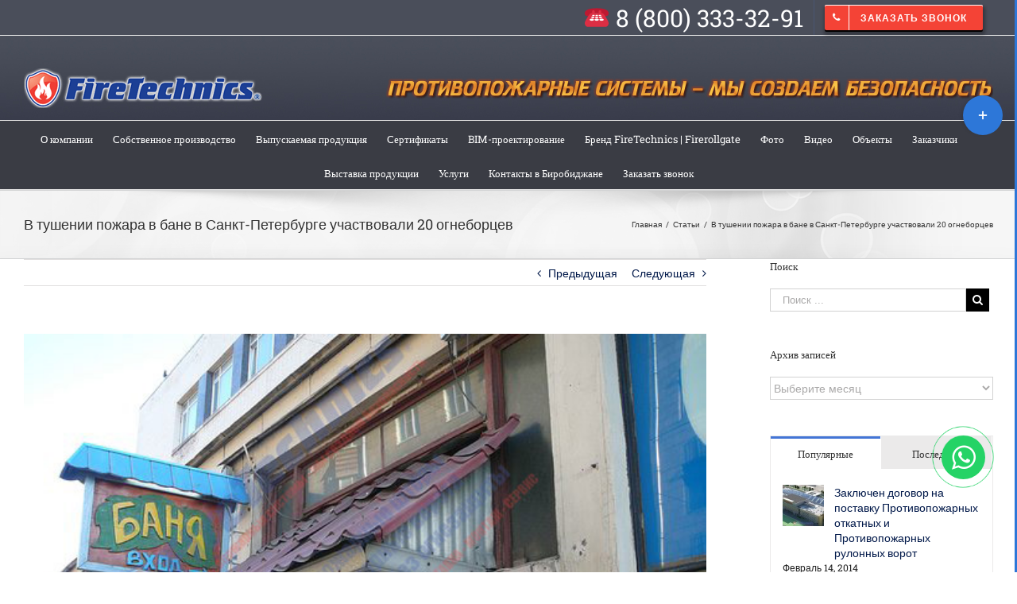

--- FILE ---
content_type: text/html; charset=UTF-8
request_url: https://birobidjan.fire-tec.ru/2019/03/23/v-tushenii-pozhara-v-bane-v-sankt-peterburge-uchastvovali-20-ogneborcev/
body_size: 45037
content:
<!DOCTYPE html>
<html class="" lang="ru-RU" prefix="og: http://ogp.me/ns# fb: http://ogp.me/ns/fb# og: http://ogp.me/ns#">
<head>
	<meta http-equiv="X-UA-Compatible" content="IE=edge" />
	<meta http-equiv="Content-Type" content="text/html; charset=utf-8"/>
	<meta name="viewport" content="width=device-width, initial-scale=1" />
	<title>В тушении пожара в бане в Санкт-Петербурге участвовали 20 борцев</title>

<!-- This site is optimized with the Yoast SEO plugin v5.9.3 - https://yoast.com/wordpress/plugins/seo/ -->
<meta name="description" content="Произошел пожар в банном комплексе на улице Шкапина поздно вечером в воскресенье. В помещении парилки, имеющей площадь тридцать квадратных метров"/>
<link rel="canonical" href="https://birobidjan.fire-tec.ru/2019/03/23/v-tushenii-pozhara-v-bane-v-sankt-peterburge-uchastvovali-20-ogneborcev/" />
<meta property="og:locale" content="ru_RU" />
<meta property="og:type" content="article" />
<meta property="og:title" content="В тушении пожара в бане в Санкт-Петербурге участвовали 20 борцев" />
<meta property="og:description" content="Произошел пожар в банном комплексе на улице Шкапина поздно вечером в воскресенье. В помещении парилки, имеющей площадь тридцать квадратных метров" />
<meta property="og:url" content="https://birobidjan.fire-tec.ru/2019/03/23/v-tushenii-pozhara-v-bane-v-sankt-peterburge-uchastvovali-20-ogneborcev/" />
<meta property="og:site_name" content="Противопожарные системы Firetechnics" />
<meta property="article:section" content="Статьи" />
<meta property="article:published_time" content="2019-03-23T16:27:47+00:00" />
<meta property="og:image" content="https://birobidjan.fire-tec.ru/wp-content/uploads/2019/03/ognezashchita-dlya-bani-sankt-peterburg2.jpg" />
<meta property="og:image:secure_url" content="https://birobidjan.fire-tec.ru/wp-content/uploads/2019/03/ognezashchita-dlya-bani-sankt-peterburg2.jpg" />
<meta property="og:image:width" content="550" />
<meta property="og:image:height" content="413" />
<meta name="twitter:card" content="summary_large_image" />
<meta name="twitter:description" content="Произошел пожар в банном комплексе на улице Шкапина поздно вечером в воскресенье. В помещении парилки, имеющей площадь тридцать квадратных метров" />
<meta name="twitter:title" content="В тушении пожара в бане в Санкт-Петербурге участвовали 20 борцев" />
<meta name="twitter:image" content="https://birobidjan.fire-tec.ru/wp-content/uploads/2019/03/ognezashchita-dlya-bani-sankt-peterburg2.jpg" />
<script type='application/ld+json'>{"@context":"http:\/\/schema.org","@type":"WebSite","@id":"#website","url":"https:\/\/birobidjan.fire-tec.ru\/","name":"\u041f\u0440\u043e\u0442\u0438\u0432\u043e\u043f\u043e\u0436\u0430\u0440\u043d\u044b\u0435 \u0441\u0438\u0441\u0442\u0435\u043c\u044b Firetechnics","potentialAction":{"@type":"SearchAction","target":"https:\/\/birobidjan.fire-tec.ru\/?s={search_term_string}","query-input":"required name=search_term_string"}}</script>
<!-- / Yoast SEO plugin. -->

<link rel='dns-prefetch' href='//fonts.googleapis.com' />
<link rel='dns-prefetch' href='//cdnjs.cloudflare.com' />
<link rel='dns-prefetch' href='//s.w.org' />
<link rel="alternate" type="application/rss+xml" title="Противопожарные системы Firetechnics &raquo; Лента" href="https://birobidjan.fire-tec.ru/feed/" />
<link rel="alternate" type="application/rss+xml" title="Противопожарные системы Firetechnics &raquo; Лента комментариев" href="https://birobidjan.fire-tec.ru/comments/feed/" />
		
		
		
		
				<link rel="alternate" type="application/rss+xml" title="Противопожарные системы Firetechnics &raquo; Лента комментариев к &laquo;В тушении пожара в бане в Санкт-Петербурге участвовали 20 огнеборцев&raquo;" href="https://birobidjan.fire-tec.ru/2019/03/23/v-tushenii-pozhara-v-bane-v-sankt-peterburge-uchastvovali-20-ogneborcev/feed/" />

		<meta property="og:title" content="В тушении пожара в бане в Санкт-Петербурге участвовали 20 огнеборцев"/>
		<meta property="og:type" content="article"/>
		<meta property="og:url" content="https://birobidjan.fire-tec.ru/2019/03/23/v-tushenii-pozhara-v-bane-v-sankt-peterburge-uchastvovali-20-ogneborcev/"/>
		<meta property="og:site_name" content="Противопожарные системы Firetechnics"/>
		<meta property="og:description" content="17 марта в историческом центре Питера внезапно загорелось здание Балтийских бань. Произошел пожар в банном комплексе на улице Шкапина поздно вечером в воскресенье. В помещении парилки, имеющей площадь тридцать квадратных метров, успела обгореть стеновая обрешетка.

Как утверждают очевидцы, в первую очередь были эвакуированы мужчины. Именно в их моечных помещениях началось возгорание. За считанные минуты после сообщения на"/>

									<meta property="og:image" content="https://birobidjan.fire-tec.ru/wp-content/uploads/2019/03/ognezashchita-dlya-bani-sankt-peterburg2.jpg"/>
									<script type="text/javascript">
			window._wpemojiSettings = {"baseUrl":"https:\/\/s.w.org\/images\/core\/emoji\/11\/72x72\/","ext":".png","svgUrl":"https:\/\/s.w.org\/images\/core\/emoji\/11\/svg\/","svgExt":".svg","source":{"concatemoji":"https:\/\/birobidjan.fire-tec.ru\/wp-includes\/js\/wp-emoji-release.min.js?ver=4.9.26"}};
			!function(e,a,t){var n,r,o,i=a.createElement("canvas"),p=i.getContext&&i.getContext("2d");function s(e,t){var a=String.fromCharCode;p.clearRect(0,0,i.width,i.height),p.fillText(a.apply(this,e),0,0);e=i.toDataURL();return p.clearRect(0,0,i.width,i.height),p.fillText(a.apply(this,t),0,0),e===i.toDataURL()}function c(e){var t=a.createElement("script");t.src=e,t.defer=t.type="text/javascript",a.getElementsByTagName("head")[0].appendChild(t)}for(o=Array("flag","emoji"),t.supports={everything:!0,everythingExceptFlag:!0},r=0;r<o.length;r++)t.supports[o[r]]=function(e){if(!p||!p.fillText)return!1;switch(p.textBaseline="top",p.font="600 32px Arial",e){case"flag":return s([55356,56826,55356,56819],[55356,56826,8203,55356,56819])?!1:!s([55356,57332,56128,56423,56128,56418,56128,56421,56128,56430,56128,56423,56128,56447],[55356,57332,8203,56128,56423,8203,56128,56418,8203,56128,56421,8203,56128,56430,8203,56128,56423,8203,56128,56447]);case"emoji":return!s([55358,56760,9792,65039],[55358,56760,8203,9792,65039])}return!1}(o[r]),t.supports.everything=t.supports.everything&&t.supports[o[r]],"flag"!==o[r]&&(t.supports.everythingExceptFlag=t.supports.everythingExceptFlag&&t.supports[o[r]]);t.supports.everythingExceptFlag=t.supports.everythingExceptFlag&&!t.supports.flag,t.DOMReady=!1,t.readyCallback=function(){t.DOMReady=!0},t.supports.everything||(n=function(){t.readyCallback()},a.addEventListener?(a.addEventListener("DOMContentLoaded",n,!1),e.addEventListener("load",n,!1)):(e.attachEvent("onload",n),a.attachEvent("onreadystatechange",function(){"complete"===a.readyState&&t.readyCallback()})),(n=t.source||{}).concatemoji?c(n.concatemoji):n.wpemoji&&n.twemoji&&(c(n.twemoji),c(n.wpemoji)))}(window,document,window._wpemojiSettings);
		</script>
		<style type="text/css">
img.wp-smiley,
img.emoji {
	display: inline !important;
	border: none !important;
	box-shadow: none !important;
	height: 1em !important;
	width: 1em !important;
	margin: 0 .07em !important;
	vertical-align: -0.1em !important;
	background: none !important;
	padding: 0 !important;
}
</style>
<link rel='stylesheet' id='layerslider-css'  href='https://birobidjan.fire-tec.ru/wp-content/plugins/LayerSlider/static/layerslider/css/layerslider.css?ver=6.5.5' type='text/css' media='all' />
<link rel='stylesheet' id='ls-google-fonts-css'  href='https://fonts.googleapis.com/css?family=Lato:100,300,regular,700,900%7COpen+Sans:300%7CIndie+Flower:regular%7COswald:300,regular,700&#038;subset=latin%2Clatin-ext' type='text/css' media='all' />
<link rel='stylesheet' id='contact-form-7-css'  href='https://birobidjan.fire-tec.ru/wp-content/plugins/contact-form-7/includes/css/styles.css?ver=4.9.2' type='text/css' media='all' />
<link rel='stylesheet' id='fusion-core-style-css'  href='https://birobidjan.fire-tec.ru/wp-content/plugins/fusion-core/css/style.min.css?ver=4.9.26' type='text/css' media='all' />
<link rel='stylesheet' id='avada-stylesheet-css'  href='https://birobidjan.fire-tec.ru/wp-content/themes/Avada/assets/css/style.min.css?ver=5.3.1' type='text/css' media='all' />
<link rel='stylesheet' id='fusion-font-awesome-css'  href='https://birobidjan.fire-tec.ru/wp-content/themes/Avada/includes/lib/assets/fonts/fontawesome/font-awesome.css?ver=5.3.1' type='text/css' media='all' />
<!--[if lte IE 9]>
<link rel='stylesheet' id='avada-IE-fontawesome-css'  href='https://birobidjan.fire-tec.ru/wp-content/themes/Avada/includes/lib/assets/fonts/fontawesome/font-awesome.css?ver=5.3.1' type='text/css' media='all' />
<![endif]-->
<!--[if IE]>
<link rel='stylesheet' id='avada-IE-css'  href='https://birobidjan.fire-tec.ru/wp-content/themes/Avada/assets/css/ie.css?ver=5.3.1' type='text/css' media='all' />
<![endif]-->
<link rel='stylesheet' id='font-awesome-css'  href='https://cdnjs.cloudflare.com/ajax/libs/font-awesome/4.6.3/css/font-awesome.min.css?ver=4.9.26' type='text/css' media='all' />
<link rel='stylesheet' id='fusion-builder-shortcodes-css'  href='https://birobidjan.fire-tec.ru/wp-content/plugins/fusion-builder/css/fusion-shortcodes.css?ver=1.3.1' type='text/css' media='all' />
<link rel='stylesheet' id='fusion-builder-animations-css'  href='https://birobidjan.fire-tec.ru/wp-content/plugins/fusion-builder/assets/css/animations.css?ver=1.3.1' type='text/css' media='all' />
<link rel='stylesheet' id='fusion-builder-ilightbox-css'  href='https://birobidjan.fire-tec.ru/wp-content/plugins/fusion-builder/assets/css/ilightbox.css?ver=1.3.1' type='text/css' media='all' />
<script type='text/javascript'>
/* <![CDATA[ */
var LS_Meta = {"v":"6.5.5"};
/* ]]> */
</script>
<script type='text/javascript' data-cfasync="false" src='https://birobidjan.fire-tec.ru/wp-content/plugins/LayerSlider/static/layerslider/js/greensock.js?ver=1.19.0'></script>
<script type='text/javascript' src='https://birobidjan.fire-tec.ru/wp-includes/js/jquery/jquery.js?ver=1.12.4'></script>
<script type='text/javascript' src='https://birobidjan.fire-tec.ru/wp-includes/js/jquery/jquery-migrate.min.js?ver=1.4.1'></script>
<script type='text/javascript' data-cfasync="false" src='https://birobidjan.fire-tec.ru/wp-content/plugins/LayerSlider/static/layerslider/js/layerslider.kreaturamedia.jquery.js?ver=6.5.5'></script>
<script type='text/javascript' data-cfasync="false" src='https://birobidjan.fire-tec.ru/wp-content/plugins/LayerSlider/static/layerslider/js/layerslider.transitions.js?ver=6.5.5'></script>
<meta name="generator" content="Powered by LayerSlider 6.5.5 - Multi-Purpose, Responsive, Parallax, Mobile-Friendly Slider Plugin for WordPress." />
<!-- LayerSlider updates and docs at: https://layerslider.kreaturamedia.com -->
<link rel='https://api.w.org/' href='https://birobidjan.fire-tec.ru/wp-json/' />
<link rel="EditURI" type="application/rsd+xml" title="RSD" href="https://birobidjan.fire-tec.ru/xmlrpc.php?rsd" />
<link rel="wlwmanifest" type="application/wlwmanifest+xml" href="https://birobidjan.fire-tec.ru/wp-includes/wlwmanifest.xml" /> 
<meta name="generator" content="WordPress 4.9.26" />
<link rel='shortlink' href='https://birobidjan.fire-tec.ru/?p=26840' />
<link rel="alternate" type="application/json+oembed" href="https://birobidjan.fire-tec.ru/wp-json/oembed/1.0/embed?url=https%3A%2F%2Fbirobidjan.fire-tec.ru%2F2019%2F03%2F23%2Fv-tushenii-pozhara-v-bane-v-sankt-peterburge-uchastvovali-20-ogneborcev%2F" />
<link rel="alternate" type="text/xml+oembed" href="https://birobidjan.fire-tec.ru/wp-json/oembed/1.0/embed?url=https%3A%2F%2Fbirobidjan.fire-tec.ru%2F2019%2F03%2F23%2Fv-tushenii-pozhara-v-bane-v-sankt-peterburge-uchastvovali-20-ogneborcev%2F&#038;format=xml" />
		<link rel="icon" href="https://birobidjan.fire-tec.ru/wp-content/uploads/2016/11/cropped-favikon-512-32x32.png" sizes="32x32" />
<link rel="icon" href="https://birobidjan.fire-tec.ru/wp-content/uploads/2016/11/cropped-favikon-512-192x192.png" sizes="192x192" />
<link rel="apple-touch-icon-precomposed" href="https://birobidjan.fire-tec.ru/wp-content/uploads/2016/11/cropped-favikon-512-180x180.png" />
<meta name="msapplication-TileImage" content="https://birobidjan.fire-tec.ru/wp-content/uploads/2016/11/cropped-favikon-512-270x270.png" />
<style id="fusion-stylesheet-inline-css" type="text/css">@font-face {
  font-family: 'Antic Slab';
  font-style: normal;
  font-weight: 400;
  src: url(//fonts.gstatic.com/s/anticslab/v17/bWt97fPFfRzkCa9Jlp6IacVcWQ.ttf) format('truetype');
}
@font-face {
  font-family: 'PT Sans';
  font-style: normal;
  font-weight: 400;
  src: url(//fonts.gstatic.com/s/ptsans/v18/jizaRExUiTo99u79D0KEwA.ttf) format('truetype');
}
@font-face {
  font-family: 'Roboto Slab';
  font-style: normal;
  font-weight: 400;
  src: url(//fonts.gstatic.com/s/robotoslab/v36/BngbUXZYTXPIvIBgJJSb6s3BzlRRfKOFbvjojISmb2Rm.ttf) format('truetype');
}
@font-face {
  font-family: 'Roboto Slab';
  font-style: normal;
  font-weight: 700;
  src: url(//fonts.gstatic.com/s/robotoslab/v36/BngbUXZYTXPIvIBgJJSb6s3BzlRRfKOFbvjoa4Omb2Rm.ttf) format('truetype');
}
/********* Compiled on 2026-01-22T10:37:45+00:00 - Do not edit *********/
@font-face{font-family:;src:;font-weight: normal;font-style: normal;}.Avada_531{color:green;}body,html,html body.custom-background{background-color:#ffffff;}#main,.fusion-footer-copyright-area,.fusion-footer-widget-area,.fusion-page-title-bar,.fusion-secondary-header,.fusion-sliding-bar-position-bottom .fusion-sliding-bar,.fusion-sliding-bar-position-top .fusion-sliding-bar,.header-v4 #small-nav,.header-v5 #small-nav,.sticky-header .sticky-shadow,.tfs-slider .slide-content-container{padding-left:30px;padding-right:30px;}.width-100 .fusion-fullwidth{margin-left:-30px;margin-right:-30px;}.event-is-recurring:hover,a:hover{color:#4375d6;}#main .about-author .title a:hover,#main .post h2 a:hover,#slidingbar-area .fusion-accordian .panel-title a:hover,#slidingbar-area .widget li.recentcomments:hover:before,#slidingbar-area ul li a:hover,#wrapper .fusion-vertical-menu-widget .menu li.current-menu-item > a,#wrapper .fusion-vertical-menu-widget .menu li.current_page_item > a,#wrapper .fusion-widget-area .current-menu-item > a,#wrapper .fusion-widget-area .current-menu-item > a:before,#wrapper .fusion-widget-area .current_page_item > a,#wrapper .fusion-widget-area .current_page_item > a:before,#wrapper .jtwt .jtwt_tweet a:hover,.content-box-percentage,.fusion-content-widget-area .widget .recentcomments:hover:before,.fusion-content-widget-area .widget li a:hover,.fusion-content-widget-area .widget li a:hover:before,.fusion-content-widget-area .widget_archive li a:hover:before,.fusion-content-widget-area .widget_categories li a:hover,.fusion-content-widget-area .widget_categories li a:hover:before,.fusion-content-widget-area .widget_links li a:hover:before,.fusion-content-widget-area .widget_nav_menu li a:hover:before,.fusion-content-widget-area .widget_pages li a:hover:before,.fusion-content-widget-area .widget_recent_entries li a:hover:before,.fusion-copyright-notice a:hover,.fusion-date-and-formats .fusion-format-box i,.fusion-footer-widget-area a:hover,.fusion-read-more:hover:after,.more a:hover:after,.pagination-next:hover:after,.pagination-prev:hover:before,.price > .amount,.price ins .amount,.project-content .project-info .project-info-box a:hover,.side-nav .arrow:hover:after,.side-nav li.current_page_ancestor > a,.side-nav ul > li.current_page_item > a,.single-navigation a[rel=next]:hover:after,.single-navigation a[rel=prev]:hover:before,.slidingbar-area .widget li a:hover:before,.slidingbar-area a:hover,.star-rating span:before,.star-rating:before,h5.toggle:hover a{color:#4375d6;}.star-rating span:before,.star-rating:before{color:#4375d6;}#nav ul li > a:hover,#sticky-nav ul li > a:hover,#wrapper .fusion-tabs-widget .tab-holder .tabs li.active a,#wrapper .post-content blockquote,.comment-text blockquote,.fusion-hide-pagination-text .pagination-next:hover,.fusion-hide-pagination-text .pagination-prev:hover,.pagination .current,.pagination a.inactive:hover,.progress-bar-content,.tagcloud a:hover{border-color:#4375d6;}#wrapper .side-nav li.current_page_item a{border-right-color:#4375d6;border-left-color:#4375d6;}#wrapper .fusion-vertical-menu-widget .menu li.current_page_item > a{border-right-color:#4375d6;border-left-color:#4375d6;}#toTop:hover,#wrapper .search-table .search-button input[type="submit"]:hover,.circle-yes ul li:before,.fusion-date-and-formats .fusion-date-box,.pagination .current,.progress-bar-content,.table-2 table thead,.tagcloud a:hover,ul.arrow li:before,ul.circle-yes li:before{background-color:#4375d6;}.fusion-sliding-bar,.fusion-sliding-bar-toggle-circle .fusion-sb-toggle,.fusion-sliding-bar-toggle-rectangle .fusion-sb-toggle{background-color:#2d77d8;}.fusion-sliding-bar-position-left.fusion-sliding-bar-toggle-triangle .fusion-sb-toggle,.fusion-sliding-bar-position-right.fusion-sliding-bar-toggle-triangle .fusion-sb-toggle,.fusion-sliding-bar-position-top.fusion-sliding-bar-toggle-triangle .fusion-sb-toggle{border-top-color:#2d77d8;}.fusion-sliding-bar-position-bottom.fusion-sliding-bar-toggle-triangle .fusion-sb-toggle{border-bottom-color:#2d77d8;}#wrapper #slidingbar-area .fusion-tabs-widget .tab-holder .tabs li{border-color:#2d77d8;}#slidingbar-area{border-color:#2d77d8;}#fusion-gmap-container,#main,#sliders-container,#wrapper,.fusion-separator .icon-wrapper,body,html{background-color:#ffffff;}.fusion-footer-widget-area{background-color:#363839;border-color:#e9eaee;border-top-width:12px;padding-top:43px;padding-bottom:40px;}#wrapper .fusion-footer-widget-area .fusion-tabs-widget .tab-holder .tabs li{border-color:#363839;}.fusion-footer-copyright-area{background-color:#282a2b;border-color:#4b4c4d;border-top-width:1px;padding-top:18px;padding-bottom:16px;}.fusion-copyright-notice{color:#ffffff;font-size:12px;}.fusion-copyright-notice a{color:#ffffff;}.fusion-footer-copyright-area a:hover{color:#ffffff;}.fusion-image-wrapper .fusion-rollover{background-image:linear-gradient(top, rgba(160,206,78,0.8) 0%, #a0ce4e 100%);background-image:-webkit-gradient(linear, left top, left bottom, color-stop(0, rgba(160,206,78,0.8)), color-stop(1, #a0ce4e));background-image:filter: progid:DXImageTransform.Microsoft.gradient(startColorstr=#a0ce4e, endColorstr=#a0ce4e), progid: DXImageTransform.Microsoft.Alpha(Opacity=0);background-image:-webkit-linear-gradient(top, rgba(160,206,78,0.8) 0%, #a0ce4e 100%);background-image:-moz-linear-gradient(top, rgba(160,206,78,0.8) 0%, #a0ce4e 100%);background-image:-ms-linear-gradient(top, rgba(160,206,78,0.8) 0%, #a0ce4e 100%);background-image:-o-linear-gradient(top, rgba(160,206,78,0.8) 0%, #a0ce4e 100%);}.no-cssgradients .fusion-image-wrapper .fusion-rollover{background:#a0ce4e;}.fusion-image-wrapper:hover .fusion-rollover{filter:progid:DXImageTransform.Microsoft.gradient(startColorstr=#a0ce4e, endColorstr=#a0ce4e), progid: DXImageTransform.Microsoft.Alpha(Opacity=100);}.fusion-image-wrapper .fusion-rollover .fusion-rollover-gallery,.fusion-image-wrapper .fusion-rollover .fusion-rollover-link{background-color:#333333;width:calc(15px * 2.41);height:calc(15px * 2.41);background:#333333;}.fusion-image-wrapper .fusion-rollover .fusion-rollover-content .fusion-product-buttons a:before,.fusion-image-wrapper .fusion-rollover .fusion-rollover-content .fusion-rollover-categories,.fusion-image-wrapper .fusion-rollover .fusion-rollover-content .fusion-rollover-categories a,.fusion-image-wrapper .fusion-rollover .fusion-rollover-content .fusion-rollover-title a,.fusion-image-wrapper .fusion-rollover .fusion-rollover-content .price *,.fusion-image-wrapper .fusion-rollover .fusion-rollover-content a,.fusion-rollover .fusion-rollover-content .fusion-rollover-title{color:#333333;}.fusion-page-title-bar{border-color:#d2d3d4;background-image:url("//main.fire-tec.ru/wp-content/themes/Avada/assets/images/page_title_bg.png");background-color:#f6f6f6;height:87px;}#slidingbar-area .widget-title,#slidingbar-area h3,.fusion-footer-widget-area .widget-title,.fusion-footer-widget-area h3{font-family:"PT Sans";font-size:13px;font-weight:400;line-height:1.5;letter-spacing:0px;}.fusion-footer-copyright-area > .fusion-row,.fusion-footer-widget-area > .fusion-row{padding-left:0px;padding-right:0px;}#nav ul li ul li a,#reviews #comments > h2,#sticky-nav ul li ul li a,#wrapper #nav ul li ul li > a,#wrapper #sticky-nav ul li ul li > a,.avada-container h3,.comment-form input[type="submit"],.ei-title h3,.fusion-blog-shortcode .fusion-timeline-date,.fusion-image-wrapper .fusion-rollover .fusion-rollover-content .fusion-rollover-categories,.fusion-image-wrapper .fusion-rollover .fusion-rollover-content .fusion-rollover-title,.fusion-image-wrapper .fusion-rollover .fusion-rollover-content .price,.fusion-image-wrapper .fusion-rollover .fusion-rollover-content a,.fusion-load-more-button,.fusion-main-menu .sub-menu,.fusion-main-menu .sub-menu li a,.fusion-megamenu-widgets-container,.fusion-megamenu-wrapper .fusion-megamenu-submenu > a:hover,.fusion-megamenu-wrapper li .fusion-megamenu-title-disabled,.fusion-page-title-bar h3,.gform_page_footer input[type=button],.meta .fusion-date,.more,.post-content blockquote,.review blockquote div strong,.review blockquote q,.ticket-selector-submit-btn[type=submit],.wpcf7-form input[type="submit"],body{font-family:"Roboto Slab", Arial, Helvetica, sans-serif;font-weight:400;letter-spacing:0px;}#nav ul li ul li a,#reviews #comments > h2,#side-header .fusion-contact-info,#side-header .header-social .top-menu,#sticky-nav ul li ul li a,#wrapper #nav ul li ul li > a,#wrapper #sticky-nav ul li ul li > a,.avada-container h3,.comment-form input[type="submit"],.ei-title h3,.fusion-accordian .panel-body,.fusion-image-wrapper .fusion-rollover .fusion-rollover-content .fusion-rollover-categories,.fusion-image-wrapper .fusion-rollover .fusion-rollover-content .fusion-rollover-title,.fusion-image-wrapper .fusion-rollover .fusion-rollover-content .price,.fusion-image-wrapper .fusion-rollover .fusion-rollover-content a,.fusion-main-menu .sub-menu,.fusion-main-menu .sub-menu li a,.fusion-megamenu-widgets-container,.fusion-megamenu-wrapper .fusion-megamenu-submenu > a:hover,.fusion-megamenu-wrapper li .fusion-megamenu-title-disabled,.fusion-page-title-bar h3,.gform_page_footer input[type=button],.meta .fusion-date,.more,.post-content blockquote,.review blockquote div strong,.review blockquote q,.ticket-selector-submit-btn[type=submit],body{line-height:1.5;}#slidingbar-area .slide-excerpt h2,#slidingbar-area ul,.counter-box-content,.fusion-alert,.fusion-blog-layout-timeline .fusion-timeline-date,.fusion-footer-widget-area .slide-excerpt h2,.fusion-footer-widget-area ul,.fusion-progressbar .progress-title,.fusion-tabs-widget .tab-holder .news-list li .post-holder .meta,.fusion-tabs-widget .tab-holder .news-list li .post-holder a,.gform_wrapper .gfield_description,.gform_wrapper label,.jtwt .jtwt_tweet,.post-content blockquote,.project-content .project-info h4,.review blockquote q,.sidebar .jtwt .jtwt_tweet,.sidebar .slide-excerpt h2,body{font-size:14px;}#reviews #comments > h2,#wrapper .fusion-tabs-widget .tab-holder .news-list li .post-holder .meta,#wrapper .meta,.fusion-blog-timeline-layout .fusion-timeline-date,.fusion-main-menu .fusion-custom-menu-item-contents,.fusion-rollover .price .amount,.post .post-content,.post-content blockquote,.project-content .project-info h4,.review blockquote div,.search input,.sidebar .fusion-tabs-widget .tab-holder .tabs li a,.sidebar .jtwt,.sidebar .widget .recentcomments,.sidebar .widget_archive li,.sidebar .widget_categories li,.sidebar .widget_layered_nav li,.sidebar .widget_links li,.sidebar .widget_meta li,.sidebar .widget_nav_menu li,.sidebar .widget_pages li,.sidebar .widget_product_categories li,.sidebar .widget_recent_entries li,.title-row,body,body .sidebar .fusion-tabs-widget .tab-holder .tabs li a{color:#212121;}.fusion-page-title-bar .fusion-breadcrumbs,.fusion-page-title-bar .fusion-breadcrumbs li,.fusion-page-title-bar .fusion-breadcrumbs li a{font-size:10px;}#wrapper .side-nav li a{font-size:13px;}.sidebar .widget h4{font-size:13px;}.fusion-main-menu > ul > li > a,.side-nav li a{font-family:"Roboto Slab";font-size:13px;font-weight:400;letter-spacing:0px;}.fusion-flyout-cart-wrapper .fusion-widget-cart-number,.fusion-main-menu-cart .fusion-widget-cart-number{font-family:"Roboto Slab";}.fusion-menu-highlight-label{border-radius:0px;-webkit-border-radius:0px;}#slidingbar-area .widget-title,#slidingbar-area h3{font-size:13px;line-height:13px;}#main .fusion-row,#slidingbar-area .fusion-row,.fusion-footer-copyright-area .fusion-row,.fusion-footer-widget-area .fusion-row,.fusion-page-title-row,.tfs-slider .slide-content-container .slide-content{max-width:1500px;}#wrapper #main .fusion-portfolio-content > h2.fusion-post-title,#wrapper #main .fusion-post-content > .blog-shortcode-post-title,#wrapper #main .fusion-post-content > h2.fusion-post-title,#wrapper #main .post > .fusion-post-title-meta-wrap > h2.fusion-post-title,#wrapper #main .post > h2.fusion-post-title,#wrapper .fusion-events-shortcode .fusion-events-meta h2{font-size:18px;line-height:27px;}#wrapper #main #comments .fusion-title h3,#wrapper #main #respond .fusion-title h3,#wrapper #main .about-author .fusion-title h3,#wrapper #main .related-posts .fusion-title h3,#wrapper #main .related.products .fusion-title h3{font-size:18px;}.ei-title h2{font-size:42px;color:#333333;}.ei-title h3{font-size:20px;color:#747474;}#wrapper .fusion-events-shortcode .fusion-events-meta h4,.fusion-carousel-meta,.fusion-image-wrapper .fusion-rollover .fusion-rollover-content .fusion-rollover-categories,.fusion-image-wrapper .fusion-rollover .fusion-rollover-content .fusion-rollover-categories a,.fusion-recent-posts .columns .column .meta,.fusion-single-line-meta{font-size:12px;}.fusion-carousel-meta,.fusion-meta,.fusion-meta-info,.fusion-recent-posts .columns .column .meta,.post .single-line-meta{font-size:12px;}.fusion-image-wrapper .fusion-rollover .fusion-rollover-content .fusion-product-buttons a,.fusion-rollover-linebreak,.product-buttons a{font-size:;}.fusion-image-wrapper .fusion-rollover .fusion-rollover-content .fusion-product-buttons a,.product-buttons a{padding-left:calc( + 2px);}.fusion-image-wrapper .fusion-rollover .fusion-rollover-content .fusion-product-buttons a:before,.product-buttons a:before{margin-left:calc(- - 2px);}.page-links,.pagination,.pagination .pagination-next,.pagination .pagination-prev{font-size:12px;}.fusion-page-title-bar h1,.fusion-page-title-bar h3{color:#333333;}#main .post h2 a,.about-author .title a,.fusion-content-widget-area .widget .recentcomments,.fusion-content-widget-area .widget li a,.fusion-content-widget-area .widget_categories li,.fusion-load-more-button,.fusion-rollover a,.project-content .project-info .project-info-box a,.shop_attributes tr th,.single-navigation a[rel="next"]:after,.single-navigation a[rel="prev"]:before,body a,body a:after,body a:before{color:#001849;}.fusion-page-title-bar .fusion-breadcrumbs,.fusion-page-title-bar .fusion-breadcrumbs a{color:#333333;}#slidingbar-area .fusion-title > *,#slidingbar-area .widget-title,#slidingbar-area h3{color:#f7f7f7;}#slidingbar-area,#slidingbar-area .fusion-column,#slidingbar-area .jtwt,#slidingbar-area .jtwt .jtwt_tweet,#slidingbar-area .widget li.recentcomments,#slidingbar-area .widget_archive li,#slidingbar-area .widget_categories li,#slidingbar-area .widget_layered_nav li,#slidingbar-area .widget_links li,#slidingbar-area .widget_meta li,#slidingbar-area .widget_nav_menu li,#slidingbar-area .widget_pages li,#slidingbar-area .widget_product_categories li,#slidingbar-area .widget_recent_entries li{color:#f9f5f4;} #slidingbar-area .jtwt .jtwt_tweet a,#slidingbar-area .fusion-accordian .panel-title a,#wrapper #slidingbar-area .fusion-tabs-widget .tab-holder .tabs li a,.slidingbar-area .widget li a:before,.slidingbar-area a{color:#ffffff;}.fusion-sliding-bar{text-align:center;}.sidebar .widget .heading h4,.sidebar .widget h4{color:#333333;}.sidebar .widget .heading .widget-title,.sidebar .widget .widget-title{background-color:rgba(255,255,255,0);}.fusion-footer-widget-area .widget-title,.fusion-footer-widget-area h3,.fusion-footer-widget-column .product-title{color:#dddddd;}.fusion-footer-widget-area,.fusion-footer-widget-area .jtwt,.fusion-footer-widget-area .jtwt .jtwt_tweet,.fusion-footer-widget-area .widget li.recentcomments,.fusion-footer-widget-area .widget_archive li,.fusion-footer-widget-area .widget_categories li,.fusion-footer-widget-area .widget_layered_nav li,.fusion-footer-widget-area .widget_links li,.fusion-footer-widget-area .widget_meta li,.fusion-footer-widget-area .widget_nav_menu li,.fusion-footer-widget-area .widget_pages li,.fusion-footer-widget-area .widget_product_categories li,.fusion-footer-widget-area .widget_recent_entries li,.fusion-footer-widget-area article.col{color:#8c8989;}#wrapper .fusion-footer-widget-area .fusion-tabs-widget .tab-holder .tabs li a,.fusion-footer-widget-area .fusion-accordian .panel-title a,.fusion-footer-widget-area .fusion-tabs-widget .tab-holder .news-list li .post-holder a,.fusion-footer-widget-area .jtwt .jtwt_tweet a,.fusion-footer-widget-area .widget li a:before,.fusion-footer-widget-area a{color:#bfbfbf;}#wrapper .fusion-footer-widget-area .jtwt .jtwt_tweet a:hover,.fusion-footer-widget-area .fusion-accordian .panel-title a:hover,.fusion-footer-widget-area .fusion-tabs-widget .tab-holder .news-list li .post-holder a:hover,.fusion-footer-widget-area .widget a:hover,.fusion-footer-widget-area .widget li a:hover:before,.fusion-footer-widget-area .widget li.recentcomments:hover:before,.fusion-footer-widget-area ul li a:hover{color:#ffffff;}.fusion-footer-widget-area .tagcloud a:hover{background-color:#ffffff;}#wrapper .fusion-footer-widget-area .fusion-tabs-widget .tab-holder .tabs li.active a,#wrapper .fusion-footer-widget-area .fusion-tabs.classic .nav-tabs > li.active .tab-link,#wrapper .fusion-footer-widget-area .fusion-tabs.classic .nav-tabs > li.active .tab-link:focus,#wrapper .fusion-footer-widget-area .fusion-tabs.classic .nav-tabs > li.active .tab-link:hover,#wrapper .fusion-footer-widget-area .fusion-tabs.vertical-tabs.classic .nav-tabs > li.active .tab-link{border-color:#ffffff;}.fusion-footer-widget-area .fusion-accordian .panel-title a:hover .fa-fusion-box{background-color:#ffffff !important;}.fusion-load-more-button.fusion-blog-button{background-color:#ebeaea;}.fusion-load-more-button.fusion-blog-button:hover{background-color:rgba(235,234,234,0.8);}.fusion-load-more-button.fusion-blog-button,.fusion-load-more-button.fusion-blog-button:hover{color:#333;}.fusion-load-more-button.fusion-portfolio-button{background-color:#ebeaea;}.fusion-load-more-button.fusion-portfolio-button:hover{background-color:rgba(235,234,234,0.8);}.fusion-load-more-button.fusion-portfolio-button,.fusion-load-more-button.fusion-portfolio-button:hover{color:#333;}.fusion-portfolio-archive .fusion-load-more-button.fusion-portfolio-button{background-color:#ebeaea;}.fusion-portfolio-archive .fusion-load-more-button.fusion-portfolio-button:hover{background-color:rgba(235,234,234,0.8);}.fusion-portfolio-archive .fusion-load-more-button.fusion-portfolio-button,.fusion-portfolio-archive .fusion-load-more-button.fusion-portfolio-button:hover{color:#333;}.fusion-sb-toggle-wrapper .fusion-sb-toggle:after{color:#ffffff;}.fusion-sb-toggle-wrapper .fusion-sb-close:after{color:#ffffff;}#slidingbar-area .product_list_widget li,#slidingbar-area .widget li.recentcomments,#slidingbar-area .widget_archive li,#slidingbar-area .widget_categories li,#slidingbar-area .widget_layered_nav li,#slidingbar-area .widget_links li,#slidingbar-area .widget_meta li,#slidingbar-area .widget_nav_menu li,#slidingbar-area .widget_pages li,#slidingbar-area .widget_product_categories li,#slidingbar-area .widget_recent_entries ul li{border-bottom-color:#505152;}#slidingbar-area .fusion-accordian .fusion-panel,#slidingbar-area .tagcloud a,#wrapper #slidingbar-area .fusion-tabs-widget .tab-holder,#wrapper #slidingbar-area .fusion-tabs-widget .tab-holder .news-list li{border-color:#505152;}#wrapper .fusion-footer-widget-area .fusion-tabs-widget .tab-holder,#wrapper .fusion-footer-widget-area .fusion-tabs-widget .tab-holder .news-list li,.fusion-footer-widget-area .fusion-accordian .fusion-panel,.fusion-footer-widget-area .product_list_widget li,.fusion-footer-widget-area .tagcloud a,.fusion-footer-widget-area .widget li.recentcomments,.fusion-footer-widget-area .widget_archive li,.fusion-footer-widget-area .widget_categories li,.fusion-footer-widget-area .widget_layered_nav li,.fusion-footer-widget-area .widget_links li,.fusion-footer-widget-area .widget_meta li,.fusion-footer-widget-area .widget_nav_menu li,.fusion-footer-widget-area .widget_pages li,.fusion-footer-widget-area .widget_product_categories li,.fusion-footer-widget-area .widget_recent_entries li,.fusion-footer-widget-area ul li{border-color:#505152;}#comment-input input,#comment-textarea textarea,#wrapper .search-table .search-field input,.avada-select .select2-container .select2-choice,.avada-select .select2-container .select2-choice2,.avada-select-parent select,.chzn-container .chzn-drop,.chzn-container-single .chzn-single,.comment-form-comment textarea,.input-text,.main-nav-search-form input,.post-password-form label input[type="password"],.search-page-search-form input,.wpcf7-captchar,.wpcf7-form .wpcf7-date,.wpcf7-form .wpcf7-number,.wpcf7-form .wpcf7-quiz,.wpcf7-form .wpcf7-select,.wpcf7-form .wpcf7-text,.wpcf7-form textarea,input.s,input[type="email"],input[type="password"],input[type="text"],select,textarea{background-color:#ffffff;}#wrapper .select-arrow,.avada-select-parent .select-arrow,.fusion-modal-content .select-arrow{background-color:#ffffff;}#comment-input .placeholder,#comment-input input,#comment-textarea .placeholder,#comment-textarea textarea,#wrapper .search-table .search-field input,.avada-select .select2-container .select2-choice,.avada-select .select2-container .select2-choice2,.avada-select-parent select,.chzn-container .chzn-drop,.chzn-container-single .chzn-single,.comment-form-comment textarea,.input-text,.main-nav-search-form input,.post-password-form label input[type="password"],.search-page-search-form input,.wpcf7-captchar,.wpcf7-form .wpcf7-date,.wpcf7-form .wpcf7-number,.wpcf7-form .wpcf7-quiz,.wpcf7-form .wpcf7-select,.wpcf7-form .wpcf7-text,.wpcf7-form textarea,.wpcf7-select-parent .select-arrow,input.s,input.s .placeholder,input[type="email"],input[type="text"],select,textarea{color:#aaa9a9;}#comment-input input::-webkit-input-placeholder,#comment-textarea textarea::-webkit-input-placeholder,.comment-form-comment textarea::-webkit-input-placeholder,.input-text::-webkit-input-placeholder,.post-password-form label input[type="password"]::-webkit-input-placeholder,.searchform .s::-webkit-input-placeholder,.wpcf7-form textarea::-webkit-input-placeholder,input#s::-webkit-input-placeholder,input::-webkit-input-placeholder{color:#aaa9a9;}#comment-input input:-moz-placeholder,#comment-textarea textarea:-moz-placeholder,.comment-form-comment textarea:-moz-placeholder,.input-text:-moz-placeholder,.post-password-form label input[type="password"]:-moz-placeholder,.searchform .s:-moz-placeholder,.wpcf7-form textarea::-moz-input-placeholder,input#s:-moz-placeholder,input:-moz-placeholder{color:#aaa9a9;}#comment-input input::-moz-placeholder,#comment-textarea textarea::-moz-placeholder,.comment-form-comment textarea::-moz-placeholder,.input-text::-moz-placeholder,.post-password-form label input[type="password"]::-moz-placeholder,.searchform .s::-moz-placeholder,input#s::-moz-placeholder,input::-moz-placeholder{color:#aaa9a9;}#comment-input input:-ms-input-placeholder,#comment-textarea textarea:-ms-input-placeholder,.comment-form-comment textarea:-ms-input-placeholder,.input-text:-ms-input-placeholder,.post-password-form label input[type="password"]::-ms-input-placeholder,.searchform .s:-ms-input-placeholder,input#s:-ms-input-placeholder,input:-ms-input-placeholder{color:#aaa9a9;}#comment-input input,#comment-textarea textarea,#wrapper .search-table .search-field input,.avada-select .select2-container .select2-choice,.avada-select .select2-container .select2-choice .select2-arrow,.avada-select .select2-container .select2-choice2 .select2-arrow,.avada-select-parent .select-arrow,.avada-select-parent select,.chzn-container .chzn-drop,.chzn-container-single .chzn-single,.comment-form-comment textarea,.gravity-select-parent .select-arrow,.input-text,.main-nav-search-form input,.post-password-form label input[type="password"],.search-page-search-form input,.select-arrow,.wpcf7-captchar,.wpcf7-form .wpcf7-date,.wpcf7-form .wpcf7-number,.wpcf7-form .wpcf7-quiz,.wpcf7-form .wpcf7-select,.wpcf7-form .wpcf7-text,.wpcf7-form textarea,.wpcf7-select-parent .select-arrow,input.s,input[type="email"],input[type="text"],select,textarea{border-color:#d2d2d2;}#comment-input input,.avada-select .select2-container .select2-choice,.avada-select-parent select,.chzn-container .chzn-drop,.chzn-container-single .chzn-single,.fusion-login-box .fusion-login-form input[type=password],.fusion-login-box .fusion-login-form input[type=text],.input-text:not(textarea),.main-nav-search-form input,.post-password-form label input[type="password"],.search-page-search-form input,.searchform .search-table .search-field input,.wpcf7-captchar,.wpcf7-form .wpcf7-date,.wpcf7-form .wpcf7-number,.wpcf7-form .wpcf7-quiz,.wpcf7-form .wpcf7-select,.wpcf7-form .wpcf7-text,input.s,input[type="email"],input[type="password"],input[type="text"],select{height:29px;padding-top:0;padding-bottom:0;}.avada-select .select2-container .select2-choice .select2-arrow,.avada-select .select2-container .select2-choice2 .select2-arrow,.searchform .search-table .search-button input[type="submit"]{height:29px;width:29px;line-height:29px;}.select2-container .select2-choice > .select2-chosen{line-height:29px;}.select-arrow,.select2-arrow{color:#d2d2d2;}.fusion-page-title-bar .fusion-page-title-row h1{font-size:18px;line-height:;}.fusion-page-title-bar h3{font-size:14px;line-height:26px;}.fusion-portfolio-content-wrapper .fusion-portfolio-content{text-align:left;}.fusion-portfolio-boxed .fusion-portfolio-content{padding:25px 25px 25px 25px;}.fusion-portfolio-boxed.fusion-portfolio-element .fusion-portfolio-content{padding:25px 25px 25px 25px;}.fusion-portfolio-content .fusion-portfolio-meta{font-size:13px;}body.has-sidebar #content{width:calc(100% - 23% - 80px);}body.has-sidebar #main .sidebar{width:23%;}body.has-sidebar.double-sidebars #content{width:calc(100% - 21% - 21% - 80px);margin-left:calc(21% + 40px);}body.has-sidebar.double-sidebars #main #sidebar{width:21%;margin-left:calc(40px - 100% + 21%);}body.has-sidebar.double-sidebars #main #sidebar-2{width:21%;margin-left:40px;}#main .fusion-sticky-sidebar .fusion-sidebar-inner-content,#main .sidebar:not( .fusion-sticky-sidebar ){background-color:rgba(255,255,255,0);}#main .sidebar{padding:0px;}#main .sidebar.fusion-sticky-sidebar .fusion-sidebar-inner-content{padding:0px;}body .fusion-content-widget-area .fusion-tabs-widget .tab-hold .tabs li.active a,body .fusion-content-widget-area .fusion-tabs-widget .tab-holder .tabs li.active a{border-top-color:#4375d6;background:#ffffff;}.fusion-single-sharing-box{background-color:#f6f6f6;}.fusion-blog-layout-masonry .fusion-post-content-wrapper{background-color:rgb(255,255,255);}.fusion-blog-archive .fusion-blog-layout-grid .post .fusion-post-content-wrapper,.fusion-blog-archive .fusion-blog-layout-masonry .post .fusion-post-content-wrapper,.fusion-blog-archive .fusion-blog-layout-timeline .post .fusion-post-content-wrapper{padding:30px 25px 20px 25px;}.fusion-portfolio-layout-masonry{margin:-10px;;}.fusion-portfolio-layout-masonry .fusion-portfolio-content{padding:20px 0;background-color:rgb(255,255,255);}.fusion-blog-layout-grid .post .fusion-post-wrapper,.fusion-blog-layout-timeline .post,.fusion-portfolio.fusion-portfolio-boxed .fusion-portfolio-content-wrapper,.products li.product{background-color:rgba(255,255,255,0);}.fusion-blog-layout-grid .post .flexslider,.fusion-blog-layout-grid .post .fusion-post-wrapper,.fusion-blog-layout-timeline .fusion-timeline-arrow,.fusion-blog-layout-timeline .fusion-timeline-date,.fusion-blog-layout-timeline .fusion-timeline-line,.fusion-blog-layout-timeline .post,.fusion-blog-layout-timeline .post .flexslider,.fusion-blog-timeline-layout .post,.fusion-blog-timeline-layout .post .flexslider,.fusion-portfolio.fusion-portfolio-boxed .fusion-portfolio-content-wrapper,.product-buttons,.product-buttons-container,.products li{border-color:#ebeaea;}.fusion-blog-layout-grid .post .fusion-content-sep,.fusion-blog-layout-timeline .post .fusion-content-sep,.fusion-blog-timeline-layout .post .fusion-content-sep,.fusion-body .product .fusion-content-sep,.fusion-portfolio.fusion-portfolio-boxed .fusion-content-sep{border-color:#ebeaea;}.fusion-blog-layout-timeline .fusion-timeline-circle,.fusion-blog-layout-timeline .fusion-timeline-date,.fusion-blog-timeline-layout .fusion-timeline-circle,.fusion-blog-timeline-layout .fusion-timeline-date{background-color:#ebeaea;}.fusion-blog-timeline-layout .fusion-timeline-arrow,.fusion-blog-timeline-layout .fusion-timeline-icon,.fusion-timeline-arrow,.fusion-timeline-icon{color:#ebeaea;}div.indicator-hint{background:#ffffff;border-color:#ffffff;}#posts-container .fusion-blog-layout-grid{margin:-20px -20px 0 -20px;}#posts-container .fusion-blog-layout-grid .fusion-post-grid{padding:20px;}.quicktags-toolbar input{background:linear-gradient(to top, #ffffff, #ffffff ) #3E3E3E;background:-webkit-linear-gradient(to top, #ffffff, #ffffff ) #3E3E3E;background:-moz-linear-gradient(to top, #ffffff, #ffffff ) #3E3E3E;background:-ms-linear-gradient(to top, #ffffff, #ffffff ) #3E3E3E;background:-o-linear-gradient(to top, #ffffff, #ffffff ) #3E3E3E;background-image:-webkit-gradient( linear, left top, left bottom, color-stop(0, #ffffff), color-stop(1, #ffffff));filter:progid:DXImageTransform.Microsoft.gradient(startColorstr=#ffffff, endColorstr=#ffffff), progid: DXImageTransform.Microsoft.Alpha(Opacity=0);border:1px solid #d2d2d2;color:#aaa9a9;}.quicktags-toolbar input:hover{background:#ffffff;}.ei-slider{width:100%;height:400px;}.fusion-image-wrapper .fusion-rollover .fusion-rollover-gallery:before,.fusion-image-wrapper .fusion-rollover .fusion-rollover-link:before{font-size:15px;line-height:2.41;color:#ffffff;}.fusion-modal h1,.fusion-page-title-bar h1,.fusion-title h1,.fusion-widget-area h1,.post-content h1{font-family:"Roboto Slab", Arial, Helvetica, sans-serif;font-weight:400;line-height:1.4;letter-spacing:0px;}.fusion-modal h1,.fusion-widget-area h1,.post-content h1{font-size:34px;}.fusion-modal h1,.fusion-post-content h1,.fusion-widget-area h1,.post-content h1,.title h1{color:#333333;}#main .post h2,#main .reading-box h2,#main h2,.ei-title h2,.fusion-modal h2,.fusion-title h2,.fusion-widget-area h2,.main-flex .slide-content h2,.post-content h2,.title h2{font-family:"Roboto Slab", Arial, Helvetica, sans-serif;font-weight:400;line-height:1.5;letter-spacing:0px;}#main .fusion-portfolio h2,#main .post h2,#wrapper  #main .post h2,#wrapper #main .post-content .fusion-title h2,#wrapper #main .post-content .title h2,#wrapper .fusion-title h2,#wrapper .post-content h2,#wrapper .title h2,.fusion-modal h2,.fusion-widget-area h2,h2.entry-title{font-size:18px;}#main .post h2,.fusion-modal h2,.fusion-post-content h2,.fusion-title h2,.fusion-widget-area h2,.post-content h2,.search-page-search-form h2,.title h2{color:#333333;}.fusion-author .fusion-author-title,.fusion-header-tagline,.fusion-modal .modal-title,.fusion-modal h3,.fusion-pricing-table .pricing-row,.fusion-pricing-table .title-row,.fusion-title h3,.fusion-widget-area h3,.main-flex .slide-content h3,.post-content h3,.project-content h3,.sidebar .widget h3{font-family:"Roboto Slab";font-weight:400;line-height:1.5;letter-spacing:0px;}.fusion-modal .modal-title,.fusion-modal h3,.fusion-widget-area h3,.post-content h3,.project-content h3{font-size:16px;}.fusion-modal h3,.fusion-post-content h3,.fusion-title h3,.fusion-widget-area h3,.person-author-wrapper span,.post-content h3,.project-content h3,.sidebar .widget h3,.title h3{color:#333333;}#wrapper .fusion-tabs-widget .tab-holder .tabs li a,.fusion-accordian .panel-heading a,.fusion-accordian .panel-title,.fusion-carousel-title,.fusion-content-widget-area h4,.fusion-flip-boxes .fusion-flip-box .flip-box-heading-back,.fusion-image-wrapper .fusion-rollover .fusion-rollover-content .fusion-rollover-title,.fusion-image-wrapper .fusion-rollover .fusion-rollover-content .fusion-rollover-title a,.fusion-megamenu-title,.fusion-modal h4,.fusion-person .person-desc .person-author .person-author-wrapper,.fusion-tabs .nav-tabs  li .fusion-tab-heading,.fusion-title h4,.popover .popover-title,.post-content h4,.project-content .project-info h4,.share-box h4,table th{font-family:"Roboto Slab";font-weight:400;line-height:1.5;letter-spacing:0px;}#reviews #comments > h2,#wrapper .fusion-tabs-widget .tab-holder .tabs li a,.fusion-accordian .panel-title,.fusion-carousel-title,.fusion-flip-boxes .fusion-flip-box .flip-box-heading-back,.fusion-modal h4,.fusion-person .person-author-wrapper .person-name,.fusion-person .person-author-wrapper .person-title,.fusion-rollover .fusion-rollover-content .fusion-rollover-title,.fusion-sharing-box h4,.fusion-tabs .nav-tabs > li .fusion-tab-heading,.fusion-widget-area h4,.person-author-wrapper,.popover .popover-title,.post-content h4{font-size:13px;}#wrapper .fusion-tabs-widget .tab-holder .tabs li a,.fusion-accordian .panel-title a,.fusion-carousel-title,.fusion-modal h4,.fusion-post-content h4,.fusion-tabs .nav-tabs > li .fusion-tab-heading,.fusion-title h4,.fusion-widget-area h4,.post-content h4,.project-content .project-info h4,.share-box h4,.title h4{color:#333333;}.project-content .project-info .project-terms,.project-info-box span{line-height:1.5;}.fusion-modal h5,.fusion-title h5,.fusion-widget-area h5,.post-content h5{font-family:"Roboto Slab";font-weight:400;line-height:1.5;letter-spacing:0px;}.fusion-modal h5,.fusion-widget-area h5,.post-content h5{font-size:12px;}.fusion-modal h5,.fusion-post-content h5,.fusion-title h5,.fusion-widget-area h5,.post-content h5,.title h5{color:#333333;}.fusion-modal h6,.fusion-title h6,.fusion-widget-area h6,.post-content h6{font-family:"Antic Slab";font-weight:400;line-height:1.5;letter-spacing:0px;}.fusion-modal h6,.fusion-widget-area h6,.post-content h6{font-size:11px;}.fusion-modal h6,.fusion-post-content h6,.fusion-title h6,.fusion-widget-area h6,.post-content h6,.title h6{color:#333333;}.fusion-title-size-one,h1{margin-top:0.67em;margin-bottom:0.67em;}.fusion-title-size-two,h2{margin-top:0em;margin-bottom:1.1em;}.fusion-title-size-three,h3{margin-top:1em;margin-bottom:1em;}.fusion-title-size-four,h4{margin-top:1.33em;margin-bottom:1.33em;}.fusion-title-size-five,h5{margin-top:1.67em;margin-bottom:1.67em;}.fusion-title-size-six,h6{margin-top:2.33em;margin-bottom:2.33em;}#side-header .fusion-logo,.fusion-header .fusion-logo{margin-top:31px;margin-right:0px;margin-bottom:0px;margin-left:0px;}.fusion-header-wrapper .fusion-row{padding-left:0px;padding-right:0px;max-width:1500px;}.fusion-header-v2 .fusion-header,.fusion-header-v3 .fusion-header,.fusion-header-v4 .fusion-header,.fusion-header-v5 .fusion-header{border-bottom-color:#e5e5e5;}#side-header .fusion-secondary-menu-search-inner{border-top-color:#e5e5e5;}.fusion-header .fusion-row{padding-top:5px;padding-bottom:5px;}.fusion-secondary-header{background-color:#4a4e5a;font-size:12px;color:#ffffff;border-bottom-color:#e5e5e5;}.fusion-secondary-header a,.fusion-secondary-header a:hover{color:#ffffff;}.fusion-header-v2 .fusion-secondary-header{border-top-color:#4375d6;}.fusion-mobile-menu-design-modern .fusion-secondary-header .fusion-alignleft{border-bottom-color:#e5e5e5;}.fusion-header-tagline{font-size:16px;color:#ffffff;}.fusion-mobile-menu-sep,.fusion-secondary-main-menu{border-bottom-color:#e5e5e5;}#side-header{width:0px;}#side-header .side-header-background-image{width:0px;}#side-header .side-header-background-color{width:0px;}#side-header .side-header-border{width:0px;border-color:#e5e5e5;}.side-header-wrapper{padding-top:5px;padding-bottom:5px;}#side-header .side-header-content{padding-left:0px;padding-right:0px;}#side-header .fusion-main-menu > ul > li > a{padding-left:0px;padding-right:0px;border-top-color:#e5e5e5;border-bottom-color:#e5e5e5;text-align:center;min-height:43px;}.side-header-left .fusion-main-menu > ul > li > a > .fusion-caret{right:0px;}.side-header-right .fusion-main-menu > ul > li > a > .fusion-caret{left:0px;}#side-header .fusion-main-menu > ul > li > a.fusion-flex-link,#side-header .fusion-main-menu > ul > li.fusion-menu-item-button > a{justify-content:center;}#side-header .fusion-main-menu > ul > li.current-menu-ancestor > a,#side-header .fusion-main-menu > ul > li.current-menu-item > a{color:#ededed;border-right-color:#ededed;border-left-color:#ededed;}body.side-header-left #side-header .fusion-main-menu > ul > li > ul{left:-1px;}body.side-header-left #side-header .fusion-main-menu .fusion-custom-menu-item-contents{left:-1px;}#side-header .fusion-secondary-menu > ul > li > a,#side-header .side-header-content-1,#side-header .side-header-content-2{color:#333333;font-size:12px;}.side-header-left #side-header .fusion-main-menu > ul > li.current-menu-ancestor > a,.side-header-left #side-header .fusion-main-menu > ul > li.current-menu-item > a{border-right-width:3px;}.side-header-right #side-header .fusion-main-menu > ul > li.current-menu-ancestor > a,.side-header-right #side-header .fusion-main-menu > ul > li.current-menu-item > a{border-left-width:3px;}.side-header-right #side-header .fusion-main-menu .fusion-menu-cart-items,.side-header-right #side-header .fusion-main-menu .fusion-menu-login-box .fusion-custom-menu-item-contents,.side-header-right #side-header .fusion-main-menu ul .fusion-dropdown-menu .sub-menu,.side-header-right #side-header .fusion-main-menu ul .fusion-dropdown-menu .sub-menu li ul,.side-header-right #side-header .fusion-main-menu ul .fusion-menu-login-box .sub-menu{left:-360px;}.fusion-main-menu > ul > li{padding-right:25px;}.fusion-main-menu > ul > li > a{border-top:3px solid transparent;height:43px;line-height:40px;}.fusion-megamenu-icon img{max-height:13px;}.fusion-header-wrapper .fusion-main-menu > ul > li > a.fusion-flex-link{line-height:1 !important;}.fusion-main-menu > ul > li > a > .fusion-megamenu-icon{padding-right:0.45em;font-size:13px;color:#ffffff;}.fusion-is-sticky .fusion-main-menu .current-menu-ancestor > a > .fusion-megamenu-icon,.fusion-is-sticky .fusion-main-menu .current-menu-item > a > .fusion-megamenu-icon,.fusion-is-sticky .fusion-main-menu .current-menu-parent > a > .fusion-megamenu-icon,.fusion-is-sticky .fusion-main-menu .current_page_item > a > .fusion-megamenu-icon,.fusion-is-sticky .fusion-main-menu > ul > li > a:hover > .fusion-megamenu-icon,.fusion-main-menu .current-menu-ancestor > a > .fusion-megamenu-icon,.fusion-main-menu .current-menu-item > a > .fusion-megamenu-icon,.fusion-main-menu .current-menu-parent > a > .fusion-megamenu-icon,.fusion-main-menu .current_page_item > a > .fusion-megamenu-icon,.fusion-main-menu > ul > li > a:hover > .fusion-megamenu-icon{color:#4375d6;}.fusion-main-menu > ul > li > a > .fusion-megamenu-image > img{width:26px;height:13px;}.fusion-main-menu .fusion-widget-cart-counter > a:before,.fusion-main-menu > ul > li > a{color:#ffffff;}.fusion-main-menu > ul > li > a .fusion-menu-description{font-size:10.4px;font-family:"Roboto Slab", Arial, Helvetica, sans-serif;font-weight:400;letter-spacing:0px;color:rgba(255,255,255,0.65);}.fusion-body .fusion-main-menu .current-menu-ancestor > a .fusion-menu-description,.fusion-body .fusion-main-menu .current-menu-item > a .fusion-menu-description,.fusion-body .fusion-main-menu .current-menu-parent > a .fusion-menu-description,.fusion-body .fusion-main-menu .current_page_item > a .fusion-menu-description,.fusion-body .fusion-main-menu > ul > li > a:hover .fusion-menu-description{color:rgba(237,237,237,0.65);}.fusion-is-sticky .fusion-main-menu .fusion-widget-cart-counter > a:hover:before,.fusion-is-sticky .fusion-main-menu > ul > li > a:hover,.fusion-is-sticky .fusion-main-menu > ul > li.current-menu-item > a,.fusion-main-menu .fusion-widget-cart-counter > a:hover:before,.fusion-main-menu > ul > li > a:hover{color:#ededed;}.fusion-main-menu > ul > li > a:hover{border-color:#ededed;}.fusion-main-menu > ul > .fusion-menu-item-button > a:hover{border-color:transparent;}.fusion-widget-cart-number{background-color:#ededed;color:#ffffff;}.fusion-widget-cart-counter a:hover:before{color:#ededed;}.ua-ie-11 #side-header .fusion-main-menu > ul > li > .fusion-flex-link{height:43px;box-sizing:content-box;-webkit-box-sizing:content-box;-moz-box-sizing:content-box;}.fusion-body .fusion-main-menu .current-menu-ancestor > a,.fusion-body .fusion-main-menu .current-menu-item > a,.fusion-body .fusion-main-menu .current-menu-item:not(.fusion-main-menu-cart) > a:before,.fusion-body .fusion-main-menu .current-menu-parent > a,.fusion-body .fusion-main-menu .current_page_item > a{color:#ededed;border-color:#ededed;}.fusion-main-menu .fusion-main-menu-icon:after,.fusion-main-menu .fusion-widget-cart-counter > a:before{color:#ffffff;border:1px solid #ffffff;padding:4.55px;}.fusion-main-menu .fusion-menu-cart-checkout-link a:hover,.fusion-main-menu .fusion-menu-cart-checkout-link a:hover:before,.fusion-main-menu .fusion-menu-cart-link a:hover,.fusion-main-menu .fusion-menu-cart-link a:hover:before{color:#ededed;}.fusion-main-menu .fusion-main-menu-icon:after,.fusion-main-menu .fusion-widget-cart-counter > a .fusion-widget-cart-number,.fusion-main-menu .fusion-widget-cart-counter > a:before{height:13px;width:13px;}.fusion-is-sticky .fusion-main-menu .fusion-main-menu-icon:hover:after,.fusion-main-menu .fusion-main-menu-icon:hover:after{color:#ededed;}.fusion-main-menu .fusion-main-menu-icon:hover:after{border:1px solid #ededed;}.fusion-main-menu .fusion-widget-cart-counter > a:hover:before{border:1px solid #ededed;}.fusion-body .fusion-main-menu .fusion-widget-cart-counter .fusion-main-menu-icon-active:before,.fusion-is-sticky .fusion-main-menu .fusion-main-menu-icon-active:after,.fusion-is-sticky .fusion-main-menu .fusion-main-menu-search-open .fusion-main-menu-icon:after,.fusion-is-sticky .fusion-main-menu .fusion-menu .fusion-main-menu-icon-active:after,.fusion-main-menu .fusion-icon-sliding-bar.fusion-main-menu-icon-active:before,.fusion-main-menu .fusion-main-menu-icon-active:after,.fusion-main-menu .fusion-main-menu-search-open .fusion-main-menu-icon:after,.woocommerce-cart .fusion-main-menu-cart .fusion-main-menu-icon:after,.woocommerce-cart .fusion-main-menu-cart .fusion-main-menu-icon:before{color:#ededed;}.fusion-main-menu .fusion-main-menu-icon-active:after,.fusion-main-menu .fusion-main-menu-search-open .fusion-main-menu-icon:after{border:1px solid #ededed;}.fusion-main-menu .sub-menu{background-color:#467add;width:360px;border-top:3px solid #ededed;font-family:"Roboto Slab", Arial, Helvetica, sans-serif;font-weight:400;box-shadow:1px 1px 30px rgba(0, 0, 0, 0.06);-webkit-box-shadow:1px 1px 30px rgba(0, 0, 0, 0.06);-moz-box-shadow:1px 1px 30px rgba(0, 0, 0, 0.06);}.fusion-main-menu .sub-menu ul{top:-3px;left:360px;}.fusion-main-menu .fusion-dropdown-menu .sub-menu li a{border-bottom:1px solid #dcdadb;}.fusion-main-menu .fusion-dropdown-menu .sub-menu li a,.fusion-main-menu .sub-menu li a,.fusion-megamenu-wrapper li .fusion-megamenu-title-disabled{padding-top:9px;padding-bottom:9px;color:#ffffff;font-family:"Roboto Slab", Arial, Helvetica, sans-serif;font-weight:400;font-size:13px;}.fusion-main-menu .fusion-main-menu-cart{font-size:13px;}.fusion-main-menu .sub-menu li a:hover{background-color:rgba(20,47,103,0.38);}.fusion-main-menu .sub-menu .current-menu-item > a,.fusion-main-menu .sub-menu .current-menu-parent > a,.fusion-main-menu .sub-menu .current_page_item > a{background-color:rgba(20,47,103,0.38);}.fusion-main-menu .fusion-custom-menu-item-contents{font-family:"Roboto Slab", Arial, Helvetica, sans-serif;font-weight:400;}.fusion-main-menu .fusion-main-menu-cart .fusion-custom-menu-item-contents,.fusion-main-menu .fusion-main-menu-search .fusion-custom-menu-item-contents,.fusion-main-menu .fusion-menu-login-box .fusion-custom-menu-item-contents{background-color:#467add;border-color:#dcdadb;}.fusion-header-has-flyout-menu .fusion-flyout-menu-icons{font-size:20px;margin:0 -12.5px;}.fusion-header-has-flyout-menu .fusion-widget-cart-number{min-width:20px;}.fusion-header-has-flyout-menu .fusion-flyout-menu-icons .fusion-flyout-menu-toggle{height:18px;width:30px;}.fusion-header-has-flyout-menu .fusion-flyout-menu-icons .fusion-flyout-search-toggle .fusion-toggle-icon{height:18px;width:18px;}.fusion-header-has-flyout-menu .fusion-flyout-menu-icons .fusion-toggle-icon-line{height:2px;width:30px;background-color:#333333;}.fusion-body .fusion-header-has-flyout-menu.fusion-flyout-search-active .fusion-flyout-menu-icons .fusion-flyout-search-toggle .fusion-toggle-icon-line{height:2px;}.fusion-header-has-flyout-menu.fusion-flyout-menu-active .fusion-flyout-menu-icons .fusion-flyout-menu-toggle .fusion-toggle-icon-line{width:24px;}.fusion-header-has-flyout-menu.fusion-flyout-search-active .fusion-flyout-menu-icons .fusion-flyout-search-toggle .fusion-toggle-icon-line{width:24px;}.fusion-header-has-flyout-menu .fusion-flyout-menu-icons .fusion-flyout-cart-wrapper,.fusion-header-has-flyout-menu .fusion-flyout-menu-icons .fusion-flyout-menu-toggle,.fusion-header-has-flyout-menu .fusion-flyout-menu-icons .fusion-flyout-search-toggle,.fusion-header-has-flyout-menu .fusion-flyout-menu-icons .fusion-flyout-sliding-bar-toggle{padding:0 23px;}.fusion-header-has-flyout-menu .fusion-flyout-menu-icons .fusion-icon:before{color:#333333;border:1px solid #333333;padding:7px;}.fusion-header-has-flyout-menu .fusion-flyout-menu-icons .fusion-icon:hover:before{color:#a0ce4e;border:1px solid #a0ce4e;}.fusion-header-has-flyout-menu.fusion-flyout-active .fusion-flyout-menu-icons .fusion-icon:before{border:1px solid #ffffff;color:#ffffff;}.fusion-header-has-flyout-menu.fusion-flyout-active .fusion-flyout-menu-icons .fusion-icon:hover:before{border:1px solid #ededed;color:#ededed;}.fusion-header-has-flyout-menu .fusion-flyout-menu-icons .fusion-icon-sliding-bar:before{padding:4px;}.fusion-header-has-flyout-menu .fusion-flyout-menu-icons .fusion-flyout-menu-toggle:hover .fusion-toggle-icon-line,.fusion-header-has-flyout-menu .fusion-flyout-menu-icons .fusion-flyout-search-toggle:hover .fusion-toggle-icon-line{background-color:#a0ce4e;}.fusion-header-has-flyout-menu.fusion-flyout-active .fusion-flyout-menu-icons .fusion-toggle-icon-line{background-color:#ffffff;}.fusion-header-has-flyout-menu.fusion-flyout-active .fusion-flyout-menu-icons .fusion-flyout-menu-toggle:hover .fusion-toggle-icon-line,.fusion-header-has-flyout-menu.fusion-flyout-active .fusion-flyout-menu-icons .fusion-flyout-search-toggle:hover .fusion-toggle-icon-line{background-color:#ededed;}.fusion-header-has-flyout-menu .fusion-flyout-menu-bg{background-color:rgba(255,255,255,0.95);}#wrapper .fusion-header-has-flyout-menu .fusion-flyout-search .searchform .s{color:#ffffff;border-color:#ffffff;font-family:"Roboto Slab";}#wrapper .fusion-header-has-flyout-menu .fusion-flyout-search .searchform .s::-webkit-input-placeholder{color:#ffffff;}#wrapper .fusion-header-has-flyout-menu .fusion-flyout-search .searchform .s::-moz-placeholder{color:#ffffff;}#wrapper .fusion-header-has-flyout-menu .fusion-flyout-search .searchform .s:-moz-placeholder{color:#ffffff;}#wrapper .fusion-header-has-flyout-menu .fusion-flyout-search .searchform .s:-ms-input-placeholder{color:#ffffff;}.fusion-header-has-flyout-menu .fusion-flyout-menu .fusion-menu li{padding:13px 0;}#wrapper .fusion-header-has-flyout-menu.fusion-mobile-menu-design-flyout .fusion-flyout-search .searchform .s{color:#333333;border-color:#333333;font-family:"PT Sans";}#wrapper .fusion-header-has-flyout-menu.fusion-mobile-menu-design-flyout .fusion-flyout-search .searchform .s::-webkit-input-placeholder{color:#333333;}#wrapper .fusion-header-has-flyout-menu.fusion-mobile-menu-design-flyout .fusion-flyout-search .searchform .s::-moz-placeholder{color:#333333;}#wrapper .fusion-header-has-flyout-menu.fusion-mobile-menu-design-flyout .fusion-flyout-search .searchform .s:-moz-placeholder{color:#333333;}#wrapper .fusion-header-has-flyout-menu.fusion-mobile-menu-design-flyout .fusion-flyout-search .searchform .s:-ms-input-placeholder{color:#333333;}.fusion-header-has-flyout-menu.fusion-mobile-menu-design-flyout.fusion-flyout-active .fusion-flyout-menu-icons .fusion-icon:before{color:#333333;}.fusion-header-has-flyout-menu.fusion-mobile-menu-design-flyout.fusion-flyout-active .fusion-flyout-menu-icons .fusion-icon:hover:before{color:#333333;}.fusion-header-has-flyout-menu.fusion-mobile-menu-design-flyout.fusion-flyout-active .fusion-flyout-menu-icons .fusion-flyout-menu-toggle:hover .fusion-toggle-icon-line,.fusion-header-has-flyout-menu.fusion-mobile-menu-design-flyout.fusion-flyout-active .fusion-flyout-menu-icons .fusion-flyout-search-toggle:hover .fusion-toggle-icon-line{background-color:#333333;}.fusion-header-has-flyout-menu.fusion-mobile-menu-design-flyout.fusion-flyout-active .fusion-flyout-menu-icons .fusion-toggle-icon-line{background-color:#333333;}.fusion-header-has-flyout-menu .fusion-flyout-menu,.fusion-header-has-flyout-menu .fusion-flyout-menu-bg,.fusion-header-has-flyout-menu .fusion-flyout-search{top:-1000%;transition:opacity 0.4s ease 0s, top 0s ease 0.4s;-webkit-transition:opacity 0.4s ease 0s, top 0s ease 0.4s;-moz-transition:opacity 0.4s ease 0s, top 0s ease 0.4s;-ms-transition:opacity 0.4s ease 0s, top 0s ease 0.4s;-o-transition:opacity 0.4s ease 0s, top 0s ease 0.4s;}.fusion-header-has-flyout-menu.fusion-flyout-active .fusion-flyout-menu-bg,.fusion-header-has-flyout-menu.fusion-flyout-menu-active .fusion-flyout-menu,.fusion-header-has-flyout-menu.fusion-flyout-search-active .fusion-flyout-search{top:0;transition:opacity 0.4s ease 0s, top 0s ease 0s;-webkit-transition:opacity 0.4s ease 0s, top 0s ease 0s;-moz-transition:opacity 0.4s ease 0s, top 0s ease 0s;-ms-transition:opacity 0.4s ease 0s, top 0s ease 0s;-o-transition:opacity 0.4s ease 0s, top 0s ease 0s;}.fusion-secondary-menu > ul > li{border-color:rgba(78,132,235,0.18);}.fusion-secondary-menu > ul > li > a{height:44px;}.fusion-secondary-menu .sub-menu, .fusion-secondary-menu .fusion-custom-menu-item-contents{width:190px;}.fusion-secondary-menu .fusion-secondary-menu-icon{min-width:190px;}.fusion-secondary-menu .sub-menu{background-color:#ffffff;border-color:#e5e5e5;}.fusion-secondary-menu .sub-menu a{border-color:#e5e5e5;color:#333333;}.fusion-secondary-menu .sub-menu a:hover{background-color:#fafafa;color:#333333;}.fusion-secondary-menu > ul > li > .sub-menu .sub-menu{left:188px;}.fusion-secondary-menu .fusion-custom-menu-item-contents{background-color:#ffffff;border-color:#e5e5e5;color:#333333;}.fusion-secondary-menu .fusion-secondary-menu-icon,.fusion-secondary-menu .fusion-secondary-menu-icon:hover{color:#ffffff;}.fusion-secondary-menu .fusion-menu-cart-items a{color:#333333;}.fusion-secondary-menu .fusion-menu-cart-item a{border-color:#e5e5e5;}.fusion-secondary-menu .fusion-menu-cart-item a:hover{background-color:#fafafa;color:#333333;}.fusion-secondary-menu-icon{background-color:#ffffff;color:#ffffff;}.fusion-secondary-menu-icon:after,.fusion-secondary-menu-icon:before{color:#ffffff;}.fusion-contact-info{line-height:44px;}.fusion-megamenu-holder{border-color:#ededed;background-color:#467add;box-shadow:1px 1px 30px rgba(0, 0, 0, 0.06);-webkit-box-shadow:1px 1px 30px rgba(0, 0, 0, 0.06);-moz-box-shadow:1px 1px 30px rgba(0, 0, 0, 0.06);}.fusion-megamenu-wrapper .fusion-megamenu-border,.fusion-megamenu-wrapper .fusion-megamenu-submenu,.rtl .fusion-megamenu-wrapper .fusion-megamenu-submenu:last-child{border-color:#dcdadb;}.fusion-megamenu-wrapper .fusion-megamenu-submenu .sub-menu a{padding-top:7px;padding-bottom:7px;}.fusion-megamenu-wrapper .fusion-megamenu-submenu > a:hover{background-color:rgba(20,47,103,0.38);color:#ffffff;font-family:"Roboto Slab", Arial, Helvetica, sans-serif;font-weight:400;font-size:13px;}.fusion-megamenu-title{font-size:16px;color:#ffffff;}.fusion-megamenu-title a{color:#ffffff;}.fusion-megamenu-bullet{border-left-color:#ffffff;}.fusion-megamenu-widgets-container{color:#ffffff;font-family:"Roboto Slab", Arial, Helvetica, sans-serif;font-weight:400;font-size:13px;}.fusion-header-wrapper.fusion-is-sticky .fusion-header,.fusion-header-wrapper.fusion-is-sticky .fusion-secondary-main-menu{background-color:#3a3c44;}.fusion-is-sticky .fusion-main-menu > ul > li{padding-right:30px;}.fusion-is-sticky .fusion-main-menu .fusion-main-menu-icon:after,.fusion-is-sticky .fusion-main-menu .fusion-widget-cart-counter > a:before,.fusion-is-sticky .fusion-main-menu > ul > li > a,.fusion-is-sticky .fusion-main-menu > ul > li > a .fusion-menu-description{color:#ffffff;}.fusion-is-sticky .fusion-main-menu > ul > li > a{font-size:13px;}.fusion-mobile-nav-holder > ul > li > a{font-family:"PT Sans";font-weight:400;}.fusion-mobile-selector{background-color:#f9f9f9;border-color:#dadada;font-size:12px;height:40px;line-height:40px;color:#333333;}.fusion-body .fusion-mobile-nav-holder .fusion-selector-down{height:38px;line-height:33px;border-color:#dadada;}.fusion-selector-down:before{color:#dadada;}.fusion-mobile-menu-design-modern .fusion-mobile-nav-holder > ul,.fusion-mobile-nav-holder > ul{border-color:#dadada;}.fusion-mobile-nav-item .fusion-open-submenu{color:#333333;}.fusion-mobile-nav-item a{color:#333333;line-height:35px;background-color:#f9f9f9;border-color:#dadada;height:40px;}.fusion-mobile-nav-item a:hover{background-color:#f6f6f6;color:#333333;}.fusion-mobile-current-nav-item > a{background-color:#f6f6f6;color:#333333;}.fusion-mobile-nav-item.fusion-main-menu-sliding-bar a:after{color:#333333;}.fusion-mobile-nav-item a, .fusion-mobile-nav-holder > ul > li.fusion-mobile-nav-item > a{font-size:12px;letter-spacing:0px;}.fusion-mobile-nav-item a:before{color:#333333;}.fusion-mobile-menu-icons{margin-top:5px;}.fusion-header-has-flyout-menu .fusion-flyout-mobile-menu-icons{margin-top:5px;}.fusion-mobile-menu-icons a,.fusion-mobile-menu-icons a:after,.fusion-mobile-menu-icons a:before{color:#dadada;}.fusion-open-submenu{font-size:12px;height:40px;line-height:40px;}.fusion-open-submenu:hover{color:#4375d6;}.fusion-sharing-box h4{color:#333333;}.fusion-social-links-header .fusion-social-networks a{font-size:16px;}.fusion-social-links-header .fusion-social-networks.boxed-icons a{padding:8px;width:calc(16px + (2 * 8px) + 2px);}.fusion-social-links-footer .fusion-social-networks a{font-size:16px;}.fusion-social-links-footer .fusion-social-networks.boxed-icons a{padding:8px;width:calc(16px + (2 * 8px) + 2px);}.ua-mobile .avada-not-responsive #slidingbar-area.fusion-sliding-bar-position-top{width:1500px;}.ua-mobile .avada-not-responsive #slidingbar-area.fusion-sliding-bar-position-bottom{width:1500px;}.side-header-background-image{background-image:url("//main.fire-tec.ru/wp-content/uploads/2022/02/ng-2021.jpg");background-repeat:repeat;}.fusion-header{background-image:url("//main.fire-tec.ru/wp-content/uploads/2022/02/ng-2021.jpg");background-repeat:repeat;background-color:rgba(255,255,255, 1);}.fusion-arrow-svg path{fill:rgba(255,255,255, 1);}.fusion-secondary-main-menu{background-color:#3a3c44;}.rev_slider_wrapper{position:relative;}.avada-skin-rev{border-top:1px solid #d2d3d4;border-bottom:1px solid #d2d3d4;box-sizing:content-box;-webkit-box-sizing:content-box;-moz-box-sizing:content-box;}.tparrows{border-radius:0;-webkit-border-radius:0;}.tp-bullets .bullet.last{clear:none;}#main{padding-top:0px;padding-bottom:0px;}.width-100 .nonhundred-percent-fullwidth{margin-left:-30px;margin-right:-30px;}.side-header-left .fusion-footer-parallax,body.side-header-left #wrapper{margin-left:280px;}.side-header-right .fusion-footer-parallax,body.side-header-right #wrapper{margin-right:280px;}body.side-header-left #side-header #nav .login-box,body.side-header-left #side-header #nav .main-nav-search-form,body.side-header-left #side-header #nav > ul > li > ul{left:279px;}.layout-wide-mode .fusion-header-wrapper .fusion-row{max-width:100%;}body.avada-not-responsive{min-width:1500px;}.fusion-flexslider .flex-direction-nav a,.fusion-flexslider.flexslider-attachments .flex-direction-nav a,.fusion-flexslider.flexslider-posts .flex-direction-nav a,.fusion-flexslider.flexslider-posts-with-excerpt .flex-direction-nav a,.fusion-slider-sc .flex-direction-nav a{width:30px;height:30px;line-height:30px;font-size:14px;}.fusion-carousel .fusion-carousel-nav .fusion-nav-next,.fusion-carousel .fusion-carousel-nav .fusion-nav-prev{width:30px;width:30px;width:30px;height:30px;height:30px;height:30px;margin-top:-15px;margin-top:-15px;margin-top:-15px;background-color:rgba(0,0,0,0.6);}.fusion-carousel .fusion-carousel-nav .fusion-nav-next:before,.fusion-carousel .fusion-carousel-nav .fusion-nav-prev:before{line-height:30px;line-height:30px;line-height:30px;font-size:14px;font-size:14px;font-size:14px;}.bbp-pagination .bbp-pagination-links a.inactive,.bbp-topic-pagination .page-numbers,.page-links a,.pagination a.inactive,.woocommerce-pagination .page-numbers{padding:2px 6px;}.bbp-pagination .bbp-pagination-links .current,.page-links > .page-number,.pagination .current,.woocommerce-pagination .current{padding:2px 6px;}.bbp-pagination-links span.dots,.fusion-hide-pagination-text .bbp-pagination .bbp-pagination-links .pagination-next,.fusion-hide-pagination-text .bbp-pagination .bbp-pagination-links .pagination-prev,.fusion-hide-pagination-text .pagination .pagination-next,.fusion-hide-pagination-text .pagination .pagination-prev,.fusion-hide-pagination-text .woocommerce-pagination .next,.fusion-hide-pagination-text .woocommerce-pagination .prev{padding:2px 6px;}.wpcf7-form .wpcf7-mail-sent-ng,.wpcf7-form .wpcf7-validation-errors{background-color:#f2dede;border:1px solid rgba(166,66,66,1);color:rgba(166,66,66,1);}.wpcf7-form .wpcf7-mail-sent-ok{background-color:#dff0d8;border:1px solid rgba(92,163,64,1);color:rgba(92,163,64,1);}.fusion-alert.alert-info,.tribe-events-notices.alert-info{background-color:#ffffff;border-color:rgba(128,128,128,1);color:rgba(128,128,128,1);}.alert-danger{background-color:#f2dede;border-color:rgba(166,66,66,1);color:rgba(166,66,66,1);}.alert-success{background-color:#dff0d8;border-color:rgba(92,163,64,1);color:rgba(92,163,64,1);}.alert-warning{background-color:#fcf8e3;border-color:rgba(217,185,23,1);color:rgba(217,185,23,1);}.fusion-portfolio.fusion-portfolio-boxed .fusion-portfolio-content-wrapper{border-color:#ebeaea;}.fusion-filters .fusion-filter.fusion-active a{color:#4375d6;color:#4375d6;color:#4375d6;border-color:#4375d6;border-color:#4375d6;border-color:#4375d6;}.fusion-faq-shortcode .fusion-accordian .panel-title a .fa-fusion-box{background-color:#333333;}.fusion-faq-shortcode .fusion-accordian .panel-title .active .fa-fusion-box{background-color:#a0ce4e;}.fusion-faq-shortcode .fusion-accordian .panel-title a:hover .fa-fusion-box{background-color:#a0ce4e !important;}.fusion-faq-shortcode .fusion-accordian .fusion-toggle-boxed-mode:hover .panel-title a,.fusion-faq-shortcode .fusion-accordian .panel-title a:hover{color:#a0ce4e;}.fusion-progressbar-bar .progress-bar-content{background-color:#a0ce4e;border-color:#a0ce4e;}.fusion-progressbar-bar{background-color:#f6f6f6;border-color:#f6f6f6;}.fusion-login-box a:hover{color:#4375d6;}.fusion-accordian .fusion-toggle-boxed-mode:hover .panel-title a,.fusion-accordian .panel-title a:hover{color:#a0ce4e;}.fusion-accordian .panel-title a .fa-fusion-box{background-color:#333333;}.fusion-accordian .panel-title a:hover .fa-fusion-box{background-color:#a0ce4e !important;border-color:#a0ce4e !important;}.fusion-accordian .panel-title .active .fa-fusion-box{background-color:#a0ce4e;}.fusion-accordian .fusion-panel{border-color:#e0dede;}.fusion-flexslider .flex-direction-nav .flex-next,.fusion-flexslider .flex-direction-nav .flex-prev{background-color:rgba(0,0,0,0.6);}.fusion-flexslider .flex-direction-nav .flex-next:hover,.fusion-flexslider .flex-direction-nav .flex-prev:hover{background-color:rgba(0,0,0,0.7);}.fusion-testimonials .author:after{border-top-color:#f6f6f6;}.fusion-testimonials .review blockquote q{background-color:#f6f6f6;color:#747474;}.fusion-social-links .boxed-icons .fusion-social-networks-wrapper .fusion-social-network-icon{width:calc(16px + (2 * 8px) + 2px);}.fusion-social-links .fusion-social-networks.boxed-icons a{padding:8px;}.fusion-social-links .fusion-social-networks a{font-size:16px;}.fusion-dropcap{color:#4375d6;}.fusion-blog-layout-grid .post .fusion-post-wrapper,.fusion-blog-layout-timeline .post{background-color:rgba(255,255,255,0);}.fusion-blog-layout-grid .post .flexslider,.fusion-blog-layout-grid .post .fusion-post-wrapper,.fusion-blog-layout-timeline .fusion-timeline-arrow,.fusion-blog-layout-timeline .fusion-timeline-date,.fusion-blog-layout-timeline .fusion-timeline-line,.fusion-blog-layout-timeline .post,.fusion-blog-layout-timeline .post .flexslider,.fusion-blog-timeline-layout .post,.fusion-blog-timeline-layout .post .flexslider,.fusion-blog-timeline-layout .post .fusion-content-sep,.fusion-events-shortcode .fusion-events-thumbnail,.fusion-events-shortcode .fusion-layout-column,.product-buttons,.product-buttons-container,.products li{border-color:#ebeaea;}.fusion-body .product .fusion-content-sep{border-color:#ebeaea;}#posts-container.fusion-blog-layout-grid{margin:-20px -20px 0 -20px;}#posts-container.fusion-blog-layout-grid .fusion-post-grid{padding:20px;}.fusion-blog-pagination .fusion-hide-pagination-text .pagination-next:hover,.fusion-blog-pagination .fusion-hide-pagination-text .pagination-prev:hover,.fusion-blog-pagination .pagination .current,.fusion-date-and-formats .fusion-date-box{background-color:#4375d6;border-color:#4375d6;}.fusion-blog-pagination .pagination a.inactive:hover, .fusion-hide-pagination-text .fusion-blog-pagination .pagination .pagination-next:hover, .fusion-hide-pagination-text .fusion-blog-pagination .pagination .pagination-prev:hover{border-color:#4375d6;}.fusion-blog-pagination .pagination a.inactive, .fusion-hide-pagination-text .fusion-blog-pagination .pagination .pagination-next, .fusion-hide-pagination-text .fusion-blog-pagination .pagination .pagination-prev{border-color:#e0dede;}.fusion-date-and-formats .fusion-format-box{color:#4375d6;}.fusion-blog-pagination .pagination,.fusion-blog-pagination .pagination .current,.fusion-blog-pagination .pagination .pagination-next,.fusion-blog-pagination .pagination .pagination-prev,.fusion-blog-pagination .pagination a.inactive{font-size:12px;}.fusion-blog-pagination .pagination .current,.fusion-blog-pagination .pagination a.inactive,.fusion-hide-pagination-text .fusion-blog-pagination .pagination .pagination-next,.fusion-hide-pagination-text .fusion-blog-pagination .pagination .pagination-prev{padding:2px 6px;}.fusion-content-boxes .content-box-heading{font-size:18px;color:#333333;}.fusion-content-boxes .content-container{color:#747474;}.fusion-content-boxes  .content-wrapper-background{background-color:rgba(255,255,255,0);}.fusion-content-boxes .link-type-button-bar .fusion-read-more{background:#f44336;color:#ffffff;}.fusion-content-boxes .link-type-button-bar .fusion-read-more:after,.fusion-content-boxes .link-type-button-bar .fusion-read-more:before{color:#ffffff;}.fusion-content-boxes .link-type-button-bar .fusion-read-more:hover,.fusion-content-boxes .link-type-button-bar.link-area-box:hover .fusion-read-more{background:#c10000;color:#000000!important;}.fusion-content-boxes .link-type-button-bar .fusion-read-more:hover:after,.fusion-content-boxes .link-type-button-bar .fusion-read-more:hover:before,.fusion-content-boxes .link-type-button-bar.link-area-box:hover .fusion-read-more:after,.fusion-content-boxes .link-type-button-bar.link-area-box:hover .fusion-read-more:before{color:#000000!important;}.fusion-slider-sc .flex-direction-nav a{width:30px;height:30px;line-height:30px;}.fusion-separator.sep-dashed,.fusion-separator.sep-dotted,.fusion-separator.sep-double,.fusion-separator.sep-single{border-color:#e0dede;}.fusion-body .fusion-content-sep:not([class*="sep-"]){border-top-width:1px;border-bottom-width:1px;}.tooltip-shortcode{color:#4375d6;}.fusion-reading-box-container .reading-box{background-color:#f6f6f6;border-color:#4375d6;}.full-boxed-pricing.fusion-pricing-table .standout .panel-heading h3,.fusion-pricing-table .panel-body .price .decimal-part,.fusion-pricing-table .panel-body .price .integer-part{color:#a0ce4e;}.sep-boxed-pricing .panel-heading{background-color:#a0ce4e;border-color:#a0ce4e;}.full-boxed-pricing.fusion-pricing-table .panel-heading h3{color:#333333;}.sep-boxed-pricing .panel-heading h3{color:#333333;}.table-2 table thead{background-color:#4375d6;border-color:#4375d6;}.fusion-builder-row.fusion-row{max-width:1500px;}.fusion-scroll-section-nav{background-color:rgba(0,0,0,0.2);}.fusion-scroll-section-link-bullet{background-color:#eeeeee;}.fusion-sharing-box .fusion-social-networks a{font-size:16px;}.fusion-sharing-box .fusion-social-networks.boxed-icons a{padding:8px;}.fusion-events-shortcode .fusion-layout-column{background-color:rgba(255,255,255,0);}.fusion-events-shortcode .fusion-events-meta{padding:20px;}.fusion-events-shortcode .fusion-events-thumbnail,.fusion-events-shortcode .fusion-layout-column{border-color:#ebeaea;}.fusion-tabs.classic .nav-tabs > li.active .tab-link,.fusion-tabs.classic .nav-tabs > li.active .tab-link:focus,.fusion-tabs.classic .nav-tabs > li.active .tab-link:hover,.fusion-tabs.vertical-tabs.classic .nav-tabs > li.active .tab-link{border-color:#4375d6;}.fusion-tabs.icon-position-right .nav-tabs li .tab-link .fontawesome-icon{margin-right:0;margin-left:10px;}.fusion-tabs.icon-position-top .nav-tabs li .tab-link .fontawesome-icon{display:block;margin:0 auto;margin-bottom:10px;text-align:center;}#main #comment-submit,#main .comment-submit,#reviews input#submit,.button-default,.button.default,.comment-form input[type="submit"],.fusion-button-default,.fusion-portfolio-one .fusion-button,.post-password-form input[type="submit"],.ticket-selector-submit-btn[type=submit],.tml-submit-wrap input[type="submit"],.wpcf7-form input[type="submit"],.wpcf7-submit,input.button-default{background:#f44336;text-transform:uppercase;color:#ffffff;filter:progid:DXImageTransform.Microsoft.gradient(startColorstr=#f44336, endColorstr=#f44336);transition:all .2s;border-width:0px;border-style:solid;border-color:#ffffff;border-radius:2px;-webkit-transition:all .2s;-moz-transition:all .2s;-ms-transition:all .2s;-o-transition:all .2s;-webkit-border-radius:2px;}#main #comment-submit,#main .comment-submit,#reviews input#submit,.comment-form input[type="submit"],.fusion-button-default-size,.fusion-portfolio-one .fusion-button,.post-password-form input[type="submit"],.ticket-selector-submit-btn[type=submit],.tml-submit-wrap input[type="submit"],.wpcf7-form input[type="submit"],.wpcf7-submit{padding:13px 29px;line-height:17px;font-size:14px;box-shadow:inset 0px 1px 0px #ffffff, 0px 4px 0px #000000, 1px 6px 6px 3px rgba(0, 0, 0, 0.3);-webkit-box-shadow:inset 0px 1px 0px #ffffff, 0px 4px 0px #000000, 1px 6px 6px 3px rgba(0, 0, 0, 0.3);-moz-box-shadow:inset 0px 1px 0px #ffffff, 0px 4px 0px #000000, 1px 6px 6px 3px rgba(0, 0, 0, 0.3);}.fusion-body .tribe-events-tickets-rsvp .tribe-ticket.quantity input,.fusion-button-quantity,.quantity .minus,.quantity .plus,.quantity .qty,.quantity .tribe-ticket-quantity,.single-product .product .summary .cart .quantity .minus,.single-product .product .summary .cart .quantity .plus,.single-product .product .summary .cart .quantity .qty,.tribe-events-tickets .woocommerce .quantity input{line-height:17px;font-size:14px;height:40px;width:40px;}.quantity{width:122px;}#main #comment-submit,#main .comment-submit,#reviews input#submit,.button-default,.button.default,.comment-form input[type="submit"],.fusion-button,.fusion-button-default,.fusion-portfolio-one .fusion-button,.post-password-form input[type="submit"],.ticket-selector-submit-btn[type=submit],.tml-submit-wrap input[type="submit"],.wpcf7-form input[type="submit"],.wpcf7-submit,input.button-default{font-family:"Roboto Slab", Arial, Helvetica, sans-serif;font-weight:700;letter-spacing:1px;}#main #comment-submit:visited,#main .comment-submit:visited,#reviews input#submit:visited,.button-default:visited,.button.default:visited,.comment-form input[type="submit"]:visited,.fusion-button-default:visited,.fusion-portfolio-one .fusion-button:visited,.post-password-form input[type="submit"]:visited,.ticket-selector-submit-btn[type=submit]:visited,.tml-submit-wrap input[type="submit"]:visited,.wpcf7-form input[type="submit"]:visited,.wpcf7-submit:visited,input.button-default:visited{color:#ffffff;}#main #comment-submit.button-3d.button-small,#main #comment-submit.button-small,#main .comment-submit.button-3d.button-small,#main .comment-submit.button-small,#reviews input#submit.button-3d.button-small,#reviews input#submit.button-small,.button-default.button-3d.button-small,.button-default.button-small,.button.default.button-3d.button-small,.button.default.button-small,.comment-form input[type="submit"].button-3d.button-small,.comment-form input[type="submit"].button-small,.fusion-button-default.button-3d.button-small,.fusion-button-default.button-small,.fusion-portfolio-one .fusion-button.button-3d.button-small,.fusion-portfolio-one .fusion-button.button-small,.post-password-form input[type="submit"].button-3d.button-small,.post-password-form input[type="submit"].button-small,.ticket-selector-submit-btn[type=submit].button-3d.button-small,.ticket-selector-submit-btn[type=submit].button-small,.tml-submit-wrap input[type="submit"].button-3d.button-small,.tml-submit-wrap input[type="submit"].button-small,.wpcf7-form input[type="submit"].button-3d.button-small,.wpcf7-form input[type="submit"].button-small,.wpcf7-submit.button-3d.button-small,.wpcf7-submit.button-small,input.button-default.button-3d.button-small,input.button-default.button-small{box-shadow:inset 0px 1px 0px #ffffff, 0px 2px 0px #000000, 1px 4px 4px 2px rgba(0, 0, 0, 0.3);-webkit-box-shadow:inset 0px 1px 0px #ffffff, 0px 2px 0px #000000, 1px 4px 4px 2px rgba(0, 0, 0, 0.3);-moz-box-shadow:inset 0px 1px 0px #ffffff, 0px 2px 0px #000000, 1px 4px 4px 2px rgba(0, 0, 0, 0.3);}#main #comment-submit.button-3d.button-small:active,#main #comment-submit.button-small:active,#main .comment-submit.button-3d.button-small:active,#main .comment-submit.button-small:active,#reviews input#submit.button-3d.button-small:active,#reviews input#submit.button-small:active,.button-default.button-3d.button-small:active,.button-default.button-small:active,.button.default.button-3d.button-small:active,.button.default.button-small:active,.comment-form input[type="submit"].button-3d.button-small:active,.comment-form input[type="submit"].button-small:active,.fusion-button-default.button-3d.button-small:active,.fusion-button-default.button-small:active,.fusion-portfolio-one .fusion-button.button-3d.button-small:active,.fusion-portfolio-one .fusion-button.button-small:active,.post-password-form input[type="submit"].button-3d.button-small:active,.post-password-form input[type="submit"].button-small:active,.ticket-selector-submit-btn[type=submit].button-3d.button-small:active,.ticket-selector-submit-btn[type=submit].button-small:active,.tml-submit-wrap input[type="submit"].button-3d.button-small:active,.tml-submit-wrap input[type="submit"].button-small:active,.wpcf7-form input[type="submit"].button-3d.button-small:active,.wpcf7-form input[type="submit"].button-small:active,.wpcf7-submit.button-3d.button-small:active,.wpcf7-submit.button-small:active,input.button-default.button-3d.button-small:active,input.button-default.button-small:active{box-shadow:inset 0px 1px 0px #ffffff, 0px 1px 0px #000000, 1px 4px 4px 2px rgba(0, 0, 0, 0.3);-webkit-box-shadow:inset 0px 1px 0px #ffffff, 0px 1px 0px #000000, 1px 4px 4px 2px rgba(0, 0, 0, 0.3);-moz-box-shadow:inset 0px 1px 0px #ffffff, 0px 1px 0px #000000, 1px 4px 4px 2px rgba(0, 0, 0, 0.3);}#main #comment-submit.button-3d.button-medium,#main #comment-submit.button-medium,#main .comment-submit.button-3d.button-medium,#main .comment-submit.button-medium,#reviews input#submit.button-3d.button-medium,#reviews input#submit.button-medium,.button-default.button-3d.button-medium,.button-default.button-medium,.button.default.button-3d.button-medium,.button.default.button-medium,.comment-form input[type="submit"].button-3d.button-medium,.comment-form input[type="submit"].button-medium,.fusion-button-default.button-3d.button-medium,.fusion-button-default.button-medium,.fusion-portfolio-one .fusion-button.button-3d.button-medium,.fusion-portfolio-one .fusion-button.button-medium,.post-password-form input[type="submit"].button-3d.button-medium,.post-password-form input[type="submit"].button-medium,.ticket-selector-submit-btn[type=submit].button-3d.button-medium,.ticket-selector-submit-btn[type=submit].button-medium,.tml-submit-wrap input[type="submit"].button-3d.button-medium,.tml-submit-wrap input[type="submit"].button-medium,.wpcf7-form input[type="submit"].button-3d.button-medium,.wpcf7-form input[type="submit"].button-medium,.wpcf7-submit.button-3d.button-medium,.wpcf7-submit.button-medium,input.button-default.button-3d.button-medium,input.button-default.button-medium{box-shadow:inset 0px 1px 0px #ffffff, 0px 3px 0px #000000, 1px 5px 5px 3px rgba(0, 0, 0, 0.3);-webkit-box-shadow:inset 0px 1px 0px #ffffff, 0px 3px 0px #000000, 1px 5px 5px 3px rgba(0, 0, 0, 0.3);-moz-box-shadow:inset 0px 1px 0px #ffffff, 0px 3px 0px #000000, 1px 5px 5px 3px rgba(0, 0, 0, 0.3);}#main #comment-submit.button-3d.button-medium:active,#main #comment-submit.button-medium:active,#main .comment-submit.button-3d.button-medium:active,#main .comment-submit.button-medium:active,#reviews input#submit.button-3d.button-medium:active,#reviews input#submit.button-medium:active,.button-default.button-3d.button-medium:active,.button-default.button-medium:active,.button.default.button-3d.button-medium:active,.button.default.button-medium:active,.comment-form input[type="submit"].button-3d.button-medium:active,.comment-form input[type="submit"].button-medium:active,.fusion-button-default.button-3d.button-medium:active,.fusion-button-default.button-medium:active,.fusion-portfolio-one .fusion-button.button-3d.button-medium:active,.fusion-portfolio-one .fusion-button.button-medium:active,.post-password-form input[type="submit"].button-3d.button-medium:active,.post-password-form input[type="submit"].button-medium:active,.ticket-selector-submit-btn[type=submit].button-3d.button-medium:active,.ticket-selector-submit-btn[type=submit].button-medium:active,.tml-submit-wrap input[type="submit"].button-3d.button-medium:active,.tml-submit-wrap input[type="submit"].button-medium:active,.wpcf7-form input[type="submit"].button-3d.button-medium:active,.wpcf7-form input[type="submit"].button-medium:active,.wpcf7-submit.button-3d.button-medium:active,.wpcf7-submit.button-medium:active,input.button-default.button-3d.button-medium:active,input.button-default.button-medium:active{box-shadow:inset 0px 1px 0px #ffffff, 0px 1px 0px #000000, 1px 5px 5px 3px rgba(0, 0, 0, 0.3);-webkit-box-shadow:inset 0px 1px 0px #ffffff, 0px 1px 0px #000000, 1px 5px 5px 3px rgba(0, 0, 0, 0.3);-moz-box-shadow:inset 0px 1px 0px #ffffff, 0px 1px 0px #000000, 1px 5px 5px 3px rgba(0, 0, 0, 0.3);}#main #comment-submit.button-3d.button-large,#main #comment-submit.button-large,#main .comment-submit.button-3d.button-large,#main .comment-submit.button-large,#reviews input#submit.button-3d.button-large,#reviews input#submit.button-large,.button-default.button-3d.button-large,.button-default.button-large,.button.default.button-3d.button-large,.button.default.button-large,.comment-form input[type="submit"].button-3d.button-large,.comment-form input[type="submit"].button-large,.fusion-button-default.button-3d.button-large,.fusion-button-default.button-large,.fusion-portfolio-one .fusion-button.button-3d.button-large,.fusion-portfolio-one .fusion-button.button-large,.post-password-form input[type="submit"].button-3d.button-large,.post-password-form input[type="submit"].button-large,.ticket-selector-submit-btn[type=submit].button-3d.button-large,.ticket-selector-submit-btn[type=submit].button-large,.tml-submit-wrap input[type="submit"].button-3d.button-large,.tml-submit-wrap input[type="submit"].button-large,.wpcf7-form input[type="submit"].button-3d.button-large,.wpcf7-form input[type="submit"].button-large,.wpcf7-submit.button-3d.button-large,.wpcf7-submit.button-large,input.button-default.button-3d.button-large,input.button-default.button-large{box-shadow:inset 0px 1px 0px #ffffff, 0px 4px 0px #000000, 1px 5px 6px 3px rgba(0, 0, 0, 0.3);-webkit-box-shadow:inset 0px 1px 0px #ffffff, 0px 4px 0px #000000, 1px 5px 6px 3px rgba(0, 0, 0, 0.3);-moz-box-shadow:inset 0px 1px 0px #ffffff, 0px 4px 0px #000000, 1px 5px 6px 3px rgba(0, 0, 0, 0.3);}#main #comment-submit.button-3d.button-large:active,#main #comment-submit.button-large:active,#main .comment-submit.button-3d.button-large:active,#main .comment-submit.button-large:active,#reviews input#submit.button-3d.button-large:active,#reviews input#submit.button-large:active,.button-default.button-3d.button-large:active,.button-default.button-large:active,.button.default.button-3d.button-large:active,.button.default.button-large:active,.comment-form input[type="submit"].button-3d.button-large:active,.comment-form input[type="submit"].button-large:active,.fusion-button-default.button-3d.button-large:active,.fusion-button-default.button-large:active,.fusion-portfolio-one .fusion-button.button-3d.button-large:active,.fusion-portfolio-one .fusion-button.button-large:active,.post-password-form input[type="submit"].button-3d.button-large:active,.post-password-form input[type="submit"].button-large:active,.ticket-selector-submit-btn[type=submit].button-3d.button-large:active,.ticket-selector-submit-btn[type=submit].button-large:active,.tml-submit-wrap input[type="submit"].button-3d.button-large:active,.tml-submit-wrap input[type="submit"].button-large:active,.wpcf7-form input[type="submit"].button-3d.button-large:active,.wpcf7-form input[type="submit"].button-large:active,.wpcf7-submit.button-3d.button-large:active,.wpcf7-submit.button-large:active,input.button-default.button-3d.button-large:active,input.button-default.button-large:active{box-shadow:inset 0px 1px 0px #ffffff, 0px 1px 0px #000000, 1px 6px 6px 3px rgba(0, 0, 0, 0.3);-webkit-box-shadow:inset 0px 1px 0px #ffffff, 0px 1px 0px #000000, 1px 6px 6px 3px rgba(0, 0, 0, 0.3);-moz-box-shadow:inset 0px 1px 0px #ffffff, 0px 1px 0px #000000, 1px 6px 6px 3px rgba(0, 0, 0, 0.3);}#main #comment-submit.button-3d.button-xlarge,#main #comment-submit.button-xlarge,#main .comment-submit.button-3d.button-xlarge,#main .comment-submit.button-xlarge,#reviews input#submit.button-3d.button-xlarge,#reviews input#submit.button-xlarge,.button-default.button-3d.button-xlarge,.button-default.button-xlarge,.button.default.button-3d.button-xlarge,.button.default.button-xlarge,.comment-form input[type="submit"].button-3d.button-xlarge,.comment-form input[type="submit"].button-xlarge,.fusion-button-default.button-3d.button-xlarge,.fusion-button-default.button-xlarge,.fusion-portfolio-one .fusion-button.button-3d.button-xlarge,.fusion-portfolio-one .fusion-button.button-xlarge,.post-password-form input[type="submit"].button-3d.button-xlarge,.post-password-form input[type="submit"].button-xlarge,.ticket-selector-submit-btn[type=submit].button-3d.button-xlarge,.ticket-selector-submit-btn[type=submit].button-xlarge,.tml-submit-wrap input[type="submit"].button-3d.button-xlarge,.tml-submit-wrap input[type="submit"].button-xlarge,.wpcf7-form input[type="submit"].button-3d.button-xlarge,.wpcf7-form input[type="submit"].button-xlarge,.wpcf7-submit.button-3d.button-xlarge,.wpcf7-submit.button-xlarge,input.button-default.button-3d.button-xlarge,input.button-default.button-xlarge{box-shadow:inset 0px 1px 0px #ffffff, 0px 5px 0px #000000, 1px 7px 7px 3px rgba(0, 0, 0, 0.3);-webkit-box-shadow:inset 0px 1px 0px #ffffff, 0px 5px 0px #000000, 1px 7px 7px 3px rgba(0, 0, 0, 0.3);-moz-box-shadow:inset 0px 1px 0px #ffffff, 0px 5px 0px #000000, 1px 7px 7px 3px rgba(0, 0, 0, 0.3);}#main #comment-submit.button-3d.button-xlarge:active,#main #comment-submit.button-xlarge:active,#main .comment-submit.button-3d.button-xlarge:active,#main .comment-submit.button-xlarge:active,#reviews input#submit.button-3d.button-xlarge:active,#reviews input#submit.button-xlarge:active,.button-default.button-3d.button-xlarge:active,.button-default.button-xlarge:active,.button.default.button-3d.button-xlarge:active,.button.default.button-xlarge:active,.comment-form input[type="submit"].button-3d.button-xlarge:active,.comment-form input[type="submit"].button-xlarge:active,.fusion-button-default.button-3d.button-xlarge:active,.fusion-button-default.button-xlarge:active,.fusion-portfolio-one .fusion-button.button-3d.button-xlarge:active,.fusion-portfolio-one .fusion-button.button-xlarge:active,.post-password-form input[type="submit"].button-3d.button-xlarge:active,.post-password-form input[type="submit"].button-xlarge:active,.ticket-selector-submit-btn[type=submit].button-3d.button-xlarge:active,.ticket-selector-submit-btn[type=submit].button-xlarge:active,.tml-submit-wrap input[type="submit"].button-3d.button-xlarge:active,.tml-submit-wrap input[type="submit"].button-xlarge:active,.wpcf7-form input[type="submit"].button-3d.button-xlarge:active,.wpcf7-form input[type="submit"].button-xlarge:active,.wpcf7-submit.button-3d.button-xlarge:active,.wpcf7-submit.button-xlarge:active,input.button-default.button-3d.button-xlarge:active,input.button-default.button-xlarge:active{box-shadow:inset 0px 1px 0px #ffffff, 0px 2px 0px #000000, 1px 7px 7px 3px rgba(0, 0, 0, 0.3);-webkit-box-shadow:inset 0px 1px 0px #ffffff, 0px 2px 0px #000000, 1px 7px 7px 3px rgba(0, 0, 0, 0.3);-moz-box-shadow:inset 0px 1px 0px #ffffff, 0px 2px 0px #000000, 1px 7px 7px 3px rgba(0, 0, 0, 0.3);}#main #comment-submit:hover,#main .comment-submit:hover,#reviews input#submit:hover,.button-default:hover,.button.default:hover,.comment-form input[type="submit"]:hover,.fusion-button-default:hover,.fusion-portfolio-one .fusion-button:hover,.post-password-form input[type="submit"]:hover,.ticket-selector-submit-btn[type=submit]:hover,.tml-submit-wrap input[type="submit"]:hover,.wpcf7-form input[type="submit"]:hover,.wpcf7-submit:hover,input.button-default:hover{background:#c10000;color:#000000;filter:progid:DXImageTransform.Microsoft.gradient(startColorstr=#c10000, endColorstr=#c10000);border-color:#000000;}.no-cssgradients #main #comment-submit,.no-cssgradients #main .comment-submit,.no-cssgradients #reviews input#submit,.no-cssgradients .button-default,.no-cssgradients .button.default,.no-cssgradients .comment-form input[type="submit"],.no-cssgradients .fusion-button-default,.no-cssgradients .fusion-portfolio-one .fusion-button,.no-cssgradients .post-password-form input[type="submit"],.no-cssgradients .ticket-selector-submit-btn[type=submit],.no-cssgradients .tml-submit-wrap input[type="submit"],.no-cssgradients .wpcf7-form input[type="submit"],.no-cssgradients .wpcf7-submit,.no-cssgradients input.button-default{background:#f44336;}.no-cssgradients #main #comment-submit:hover,.no-cssgradients #main .comment-submit:hover,.no-cssgradients #reviews input#submit:hover,.no-cssgradients .button-default:hover,.no-cssgradients .button.default:hover,.no-cssgradients .comment-form input[type="submit"]:hover,.no-cssgradients .fusion-button-default:hover,.no-cssgradients .fusion-portfolio-one .fusion-button:hover,.no-cssgradients .post-password-form input[type="submit"]:hover,.no-cssgradients .ticket-selector-submit-btn[type=submit]:hover,.no-cssgradients .tml-submit-wrap input[type="submit"]:hover,.no-cssgradients .wpcf7-form input[type="submit"]:hover,.no-cssgradients .wpcf7-submit:hover,.no-cssgradients input.button-default:hover{background:#c10000 !important;}.fusion-counters-box .content-box-percentage{color:#a0ce4e;}.fusion-popover{color:#4375d6;}.fusion-title .title-sep,.fusion-title.sep-underline{border-color:#e0dede;}#wrapper .fusion-date-and-formats .fusion-format-box, .tribe-mini-calendar-event .list-date .list-dayname{background-color:#eef0f2;}#wrapper .fusion-content-widget-area .fusion-tabs-widget .tabs-container{background-color:#ffffff;}body .fusion-content-widget-area .fusion-tabs-widget .tab-hold .tabs li{border-right:1px solid #ffffff;}.fusion-content-widget-area .fusion-tabs-widget .tab-holder .tabs li a,body .fusion-content-widget-area .fusion-tabs-widget .tab-holder .tabs li a{background:#ebeaea;border-bottom:0;}.fusion-menu-item-button .menu-text{border-color:#ffffff;}.fusion-menu-item-button:hover .menu-text{border-color:#000000;}.fusion-secondary-menu .fusion-menu-cart-item img{border-color:#e0dede;}.fusion-carousel .fusion-carousel-nav .fusion-nav-next:hover,.fusion-carousel .fusion-carousel-nav .fusion-nav-prev:hover{background-color:rgba(0,0,0,0.7);}body .fusion-content-widget-area .fusion-tabs-widget .tab-hold .tabs li a:hover{background:#ffffff;}#wrapper .fusion-content-widget-area .fusion-tabs-widget .tab-holder,.fusion-content-widget-area .fusion-tabs-widget .tab-holder .news-list li{border-color:#ebeaea;}.checkout .payment_methods .payment_box,.post-content blockquote,.review blockquote q{background-color:#f6f6f6;}.review blockquote q{color:#747474;}.fontawesome-icon.circle-yes{background-color:#333333;}.content-box-shortcode-timeline,.fontawesome-icon.circle-yes{border-color:#333333;}.fontawesome-icon,.fontawesome-icon.circle-yes,.post-content .error-menu li:after,.post-content .error-menu li:before{color:#ffffff;}#reviews li .comment-text,#small-nav,#wrapper .fusion-tabs-widget .tab-holder,#wrapper .side-nav li a,#wrapper .side-nav li.current_page_item li a,.avada-skin-rev,.chzn-container-single .chzn-single,.chzn-container-single .chzn-single div,.chzn-drop,.commentlist .the-comment,.es-carousel-wrapper.fusion-carousel-small .es-carousel ul li img,.fusion-author .fusion-author-social,.fusion-content-widget-area .widget .recentcomments,.fusion-content-widget-area .widget li a,.fusion-content-widget-area .widget li a:before,.fusion-content-widget-area .widget_archive li,.fusion-content-widget-area .widget_categories li,.fusion-content-widget-area .widget_links li,.fusion-content-widget-area .widget_meta li,.fusion-content-widget-area .widget_nav_menu li,.fusion-content-widget-area .widget_pages li,.fusion-content-widget-area .widget_recent_entries li,.fusion-counters-box .fusion-counter-box .counter-box-border,.fusion-filters,.fusion-hide-pagination-text .pagination-next,.fusion-hide-pagination-text .pagination-prev,.fusion-tabs.vertical-tabs.clean .nav-tabs li .tab-link,.input-radio,.ls-avada,.page-links a,.pagination a.inactive,.panel.entry-content,.post .fusion-meta-info,.price_slider_wrapper,.progress-bar,.project-content .project-info .project-info-box,.search-page-search-form,.side-nav,.side-nav li a,.single-navigation,.table,.table > tbody > tr > td,.table > tbody > tr > th,.table > tfoot > tr > td,.table > tfoot > tr > th,.table > thead > tr > td,.table > thead > tr > th,.table-1 table,.table-1 table th,.table-1 tr td,.table-2 table thead,.table-2 tr td,.tabs-vertical .tabs-container .tab_content,.tabs-vertical .tabset,.tagcloud a,.tkt-slctr-tbl-wrap-dv table,.tkt-slctr-tbl-wrap-dv tr td,h5.toggle.active + .toggle-content,tr td{border-color:#e0dede;}.price_slider_wrapper .ui-widget-content{background-color:#e0dede;}.fusion-blog-layout-grid .post .fusion-content-sep,.fusion-layout-timeline .post .fusion-content-sep,.fusion-portfolio.fusion-portfolio-boxed .fusion-content-sep{border-color:#ebeaea;}.fusion-body .error-menu li:after,.fusion-body .error-menu li:before{background-color:#a0ce4e;color:#ffffff;}@media only screen and (min-width: 928px) and (max-width: 1000px){.fusion-grid-6 .fusion-grid-column,.fusion-portfolio-six .fusion-portfolio-post,.grid-layout-6 .fusion-post-grid{width:20% !important;}.fusion-grid-6 .fusion-grid-column.fusion-element-landscape,.fusion-portfolio-six .fusion-portfolio-post.fusion-element-landscape,.grid-layout-6 .fusion-post-grid.fusion-element-landscape{width:40% !important;}.fusion-blog-layout-grid-5 .fusion-post-grid,.fusion-grid-5 .fusion-grid-column,.fusion-portfolio-five .fusion-portfolio-post{width:25% !important;}.fusion-blog-layout-grid-5 .fusion-post-grid.fusion-element-landscape,.fusion-grid-5 .fusion-grid-column.fusion-element-landscape,.fusion-portfolio-five .fusion-portfolio-post.fusion-element-landscape{width:50% !important;}.fusion-blog-layout-grid-6 .fusion-post-grid{width:20% !important;}.fusion-blog-layout-grid-6 .fusion-element-landscape{width:40% !important;}.fusion-blog-layout-grid-5 .fusion-post-grid{width:25% !important;}.fusion-blog-layout-grid-5 .fusion-element-landscape{width:50% !important;}}@media only screen and (min-width: 856px) and (max-width: 928px){.fusion-blog-layout-grid-6 .fusion-post-grid,.fusion-grid-6 .fusion-grid-column,.fusion-portfolio-six .fusion-portfolio-post{width:20% !important;}.fusion-blog-layout-grid-6 .fusion-post-grid.fusion-element-landscape,.fusion-grid-6 .fusion-grid-column.fusion-element-landscape,.fusion-portfolio-six .fusion-portfolio-post.fusion-element-landscape{width:40% !important;}.fusion-blog-layout-grid-4 .fusion-post-grid,.fusion-blog-layout-grid-5 .fusion-post-grid,.fusion-grid-4 .fusion-grid-column,.fusion-grid-5 .fusion-grid-column,.fusion-portfolio-five .fusion-portfolio-post,.fusion-portfolio-four .fusion-portfolio-post{width:33.3333333333% !important;}.fusion-blog-layout-grid-4 .fusion-post-grid.fusion-element-landscape,.fusion-blog-layout-grid-5 .fusion-post-grid.fusion-element-landscape,.fusion-grid-4 .fusion-grid-column.fusion-element-landscape,.fusion-grid-5 .fusion-grid-column.fusion-element-landscape,.fusion-portfolio-five .fusion-portfolio-post.fusion-element-landscape,.fusion-portfolio-four .fusion-portfolio-post.fusion-element-landscape{width:66% !important;}.fusion-blog-layout-grid-6 .fusion-post-grid{width:20% !important;}.fusion-blog-layout-grid-6 .fusion-element-landscape{width:40% !important;}.fusion-blog-layout-grid-5 .fusion-post-grid{width:33.3333333333% !important;}.fusion-blog-layout-grid-5 .fusion-element-landscape{width:66% !important;}.fusion-blog-layout-grid-4 .fusion-post-grid{width:33.3333333333% !important;}.fusion-blog-layout-grid-4 .fusion-element-landscape{width:66% !important;}}@media only screen and (min-width: 784px) and (max-width: 856px){.fusion-blog-layout-grid-6 .fusion-post-grid,.fusion-grid-6 .fusion-grid-column,.fusion-portfolio-six .fusion-portfolio-post{width:25% !important;}.fusion-blog-layout-grid-6 .fusion-post-grid.fusion-element-landscape,.fusion-grid-6 .fusion-grid-column.fusion-element-landscape,.fusion-portfolio-six .fusion-portfolio-post.fusion-element-landscape{width:50% !important;}.fusion-blog-layout-grid-3 .fusion-post-grid,.fusion-blog-layout-grid-4 .fusion-post-grid,.fusion-blog-layout-grid-5 .fusion-post-grid,.fusion-grid-3 .fusion-grid-column,.fusion-grid-4 .fusion-grid-column,.fusion-grid-5 .fusion-grid-column,.fusion-portfolio-five .fusion-portfolio-post,.fusion-portfolio-four .fusion-portfolio-post,.fusion-portfolio-three .fusion-portfolio-post{width:50% !important;}.fusion-blog-layout-grid-3 .fusion-post-grid.fusion-element-landscape,.fusion-blog-layout-grid-4 .fusion-post-grid.fusion-element-landscape,.fusion-blog-layout-grid-5 .fusion-post-grid.fusion-element-landscape,.fusion-grid-3 .fusion-grid-column.fusion-element-landscape,.fusion-grid-4 .fusion-grid-column.fusion-element-landscape,.fusion-grid-5 .fusion-grid-column.fusion-element-landscape,.fusion-portfolio-five .fusion-portfolio-post.fusion-element-landscape,.fusion-portfolio-four .fusion-portfolio-post.fusion-element-landscape,.fusion-portfolio-three .fusion-portfolio-post.fusion-element-landscape{width:100% !important;}.fusion-blog-layout-grid-6 .fusion-post-grid{width:25% !important;}.fusion-blog-layout-grid-6 .fusion-element-landscape{width:50% !important;}.fusion-blog-layout-grid-3 .fusion-post-grid,.fusion-blog-layout-grid-4 .fusion-post-grid,.fusion-blog-layout-grid-5 .fusion-post-grid{width:50% !important;}.fusion-blog-layout-grid-3 .fusion-post-grid.fusion-element-landscape,.fusion-blog-layout-grid-4 .fusion-post-grid.fusion-element-landscape,.fusion-blog-layout-grid-5 .fusion-post-grid.fusion-element-landscape{width:100% !important;}}@media only screen and (min-width: 712px) and (max-width: 784px){.fusion-blog-layout-grid-6 .fusion-post-grid,.fusion-grid-6 .fusion-grid-column,.fusion-portfolio-six .fusion-portfolio-post{width:33.33% !important;}.fusion-blog-layout-grid-6 .fusion-post-grid.fusion-element-landscape,.fusion-grid-6 .fusion-grid-column.fusion-element-landscape,.fusion-portfolio-six .fusion-portfolio-post.fusion-element-landscape{width:66% !important;}.fusion-blog-layout-grid-3 .fusion-post-grid,.fusion-blog-layout-grid-4 .fusion-post-grid,.fusion-blog-layout-grid-5 .fusion-post-grid,.fusion-grid-3 .fusion-grid-column,.fusion-grid-4 .fusion-grid-column,.fusion-grid-5 .fusion-grid-column,.fusion-portfolio-five .fusion-portfolio-post,.fusion-portfolio-four .fusion-portfolio-post,.fusion-portfolio-masonry .fusion-portfolio-post,.fusion-portfolio-three .fusion-portfolio-post{width:50% !important;}.fusion-blog-layout-grid-3 .fusion-post-grid.fusion-element-landscape,.fusion-blog-layout-grid-4 .fusion-post-grid.fusion-element-landscape,.fusion-blog-layout-grid-5 .fusion-post-grid.fusion-element-landscape,.fusion-grid-3 .fusion-grid-column.fusion-element-landscape,.fusion-grid-4 .fusion-grid-column.fusion-element-landscape,.fusion-grid-5 .fusion-grid-column.fusion-element-landscape,.fusion-portfolio-five .fusion-portfolio-post.fusion-element-landscape,.fusion-portfolio-four .fusion-portfolio-post.fusion-element-landscape,.fusion-portfolio-masonry .fusion-portfolio-post.fusion-element-landscape,.fusion-portfolio-three .fusion-portfolio-post.fusion-element-landscape{width:100% !important;}.fusion-blog-layout-grid-6 .fusion-post-grid{width:33.33% !important;}.fusion-blog-layout-grid-6 .fusion-element-landscape{width:66% !important;}.fusion-blog-layout-grid-3 .fusion-post-grid,.fusion-blog-layout-grid-4 .fusion-post-grid,.fusion-blog-layout-grid-5 .fusion-post-grid{width:50% !important;}.fusion-blog-layout-grid-3 .fusion-post-grid.fusion-element-landscape,.fusion-blog-layout-grid-4 .fusion-post-grid.fusion-element-landscape,.fusion-blog-layout-grid-5 .fusion-post-grid.fusion-element-landscape{width:100% !important;}}@media only screen and (max-width: 712px){.fusion-blog-layout-grid .fusion-post-grid,.fusion-grid-column,.fusion-portfolio-post{width:100% !important;}.fusion-portfolio-grid:not(.fusion-portfolio-text) .fusion-portfolio-post .fusion-image-wrapper{display:block;text-align:center;}.fusion-blog-layout-grid .fusion-post-grid.fusion-element-landscape .fusion-masonry-element-container,.fusion-grid-column.fusion-element-landscape .fusion-masonry-element-container,.fusion-portfolio-post.fusion-element-landscape .fusion-masonry-element-container{padding-top:65% !important;}.fusion-blog-layout-grid .fusion-post-grid.fusion-element-grid .fusion-masonry-element-container,.fusion-grid-column.fusion-element-grid .fusion-masonry-element-container,.fusion-portfolio-post.fusion-element-grid .fusion-masonry-element-container{padding-top:100% !important;}.fusion-blog-layout-grid-6 .fusion-post-grid,.fusion-grid-6 .fusion-grid-column,.fusion-portfolio-six .fusion-portfolio-post{width:50% !important;}.fusion-blog-layout-grid-6 .fusion-post-grid.fusion-element-landscape,.fusion-grid-6 .fusion-grid-column.fusion-element-landscape,.fusion-portfolio-six .fusion-portfolio-post.fusion-element-landscape{width:100% !important;}.fusion-blog-layout-grid .fusion-post-grid{width:100% !important;}.fusion-blog-layout-grid-6 .fusion-post-grid{width:50% !important;}.fusion-blog-layout-grid-6 .fusion-element-landscape{width:100% !important;}}@media only screen and (max-width: 640px){.fusion-blog-layout-grid-6 .fusion-post-grid,.fusion-grid-6 .fusion-grid-column,.fusion-portfolio-six .fusion-portfolio-post{width:100% !important;}.fusion-blog-layout-grid-6 .fusion-post-grid.fusion-element-landscape .fusion-masonry-element-container,.fusion-grid-6 .fusion-grid-column.fusion-element-landscape .fusion-masonry-element-container,.fusion-portfolio-six .fusion-portfolio-post.fusion-element-landscape .fusion-masonry-element-container{padding-top:65% !important;}.fusion-blog-layout-grid-6 .fusion-post-grid.fusion-element-grid .fusion-masonry-element-container,.fusion-grid-6 .fusion-grid-column.fusion-element-grid .fusion-masonry-element-container,.fusion-portfolio-six .fusion-portfolio-post.fusion-element-grid .fusion-masonry-element-container{padding-top:100% !important;}.fusion-body .fusion-page-title-bar{max-height:none;}.fusion-body .fusion-page-title-bar h1{margin:0;}.fusion-blog-layout-large .fusion-meta-info .fusion-alignleft,.fusion-blog-layout-large .fusion-meta-info .fusion-alignright,.fusion-blog-layout-medium .fusion-meta-info .fusion-alignleft,.fusion-blog-layout-medium .fusion-meta-info .fusion-alignright{display:block;float:none;margin:0;width:100%;}.fusion-body .fusion-blog-layout-medium .fusion-post-slideshow{float:none;margin:0 0 20px 0;height:auto;width:auto;}.fusion-blog-layout-large-alternate .fusion-date-and-formats{margin-bottom:35px;}.fusion-body .fusion-blog-layout-large-alternate .fusion-post-content{margin:0;}.fusion-blog-layout-medium-alternate .has-post-thumbnail .fusion-post-slideshow{display:inline-block;float:none;margin-right:0;max-width:197px;}.fusion-blog-layout-grid .fusion-post-grid{position:static;width:100%;}.flex-direction-nav,.wooslider-direction-nav,.wooslider-pauseplay{display:none;}.share-box ul li{margin-bottom:10px;margin-right:15px;}.buttons a{margin-right:5px;}.ls-avada .ls-nav-next,.ls-avada .ls-nav-prev{display:none !important;}#wrapper .ei-slider{width:100% !important;height:200px !important;}.page-template-contact-php .fusion-google-map{height:270px !important;}.share-box .social-networks li{margin-right:20px !important;}.timeline-icon{display:none !important;}.timeline-layout{padding-top:0 !important;}.post-content .wooslider .wooslider-control-thumbs{margin-top:-10px;}body .wooslider .overlay-full.layout-text-left .slide-excerpt{padding:20px !important;}.social_links_shortcode li{height:40px !important;}.products-slider .es-nav span{transform:scale(0.5) !important;-webkit-transform:scale(0.5) !important;-moz-transform:scale(0.5) !important;-ms-transform:scale(0.5) !important;-o-transform:scale(0.5) !important;}.portfolio-masonry .portfolio-item{width:100% !important;}.table-1 table,.tkt-slctr-tbl-wrap-dv table{border-collapse:collapse;border-spacing:0;width:100%;}.table-1 td,.table-1 th,.tkt-slctr-tbl-wrap-dv td,.tkt-slctr-tbl-wrap-dv th{white-space:nowrap;}.table-2 table{border-collapse:collapse;border-spacing:0;width:100%;}.table-2 td,.table-2 th{white-space:nowrap;}#main,.footer-area,.page-title-bar,body{background-attachment:scroll !important;}.tfs-slider[data-animation="slide"]{height:auto !important;}#wrapper .share-box h4{display:block;float:none;line-height:20px !important;margin-top:0;padding:0;margin-bottom:10px;}.fusion-sharing-box .fusion-social-networks{float:none;display:block;width:100%;text-align:left;}#content{width:100% !important;margin-left:0px !important;}.sidebar{width:100% !important;float:none !important;margin-left:0 !important;clear:both;}.fusion-hide-on-mobile{display:none;}.fusion-blog-layout-timeline{padding-top:0;}.fusion-blog-layout-timeline .fusion-post-timeline{float:none;width:100%;}.fusion-blog-layout-timeline .fusion-timeline-date{margin-bottom:0;margin-top:2px;}.fusion-timeline-arrow,.fusion-timeline-circle,.fusion-timeline-icon,.fusion-timeline-line{display:none;}.fusion-progressbar{margin-bottom:10px !important;}.fusion-counters-circle .counter-circle-wrapper{display:block;margin-right:auto;margin-left:auto;}.fusion-blog-layout-grid-6 .fusion-post-grid{width:100% !important;}.fusion-blog-layout-medium .fusion-post-slideshow{float:none;margin:0 0 20px 0;height:auto;width:auto;}.fusion-blog-layout-large-alternate .fusion-post-content{margin:0;}.fusion-content-boxes.content-boxes-icon-boxed .content-wrapper-boxed{min-height:inherit !important;padding-bottom:20px;padding-left:3% !important;padding-right:3% !important;}.fusion-content-boxes.content-boxes-icon-boxed .content-box-column,.fusion-content-boxes.content-boxes-icon-on-top .content-box-column{margin-bottom:55px;}.fusion-content-boxes.content-boxes-icon-boxed .content-box-column .heading h2{margin-top:-5px;}.fusion-content-boxes.content-boxes-icon-boxed .content-box-column .more{margin-top:12px;}.fusion-content-boxes.content-boxes-icon-boxed .col{box-sizing:border-box;-webkit-box-sizing:border-box;-moz-box-sizing:border-box;}.full-boxed-pricing .column,.sep-boxed-pricing .column{float:none;margin-bottom:10px;margin-left:0;width:100%;}}@media only screen and (min-device-width: 768px) and (max-device-width: 1024px) and (orientation: portrait){.fusion-columns-1 .fusion-column:first-child,.fusion-columns-2 .fusion-column:first-child,.fusion-columns-3 .fusion-column:first-child,.fusion-columns-4 .fusion-column:first-child,.fusion-columns-5 .fusion-column:first-child{margin-left:0;}.fusion-column,.fusion-column:nth-child(2n),.fusion-column:nth-child(3n),.fusion-column:nth-child(4n),.fusion-column:nth-child(5n){margin-right:0;}#wrapper{width:auto !important;}.create-block-format-context{display:none;}.columns .col{float:none;width:100% !important;margin:0 0 20px;box-sizing:border-box;-webkit-box-sizing:border-box;-moz-box-sizing:border-box;}.fullwidth-box{background-attachment:scroll;}.fullwidth-box .fullwidth-faded{background-attachment:scroll !important;}.fusion-main-menu > ul > li{padding-right:22px;}.fusion-body .fusion-page-title-bar .fusion-breadcrumbs{display:none;}.review{float:none;width:100%;}.fusion-social-links-footer,.fusion-social-networks{display:block;text-align:center;}.fusion-social-links-footer{width:auto;}.fusion-social-links-footer .fusion-social-networks{display:inline-block;float:none;}.fusion-social-networks{padding:0 0 15px;}.fusion-author .fusion-author-ssocial .fusion-author-tagline{float:none;text-align:center;max-width:100%;}.fusion-author .fusion-author-ssocial .fusion-social-networks{text-align:center;}.fusion-author .fusion-author-ssocial .fusion-social-networks .fusion-social-network-icon:first-child{margin-left:0;}.fusion-social-networks:after{content:"";display:block;clear:both;}.fusion-social-networks li{float:none;display:inline-block;}.fusion-body .fusion-page-title-bar{height:70px;}.fusion-page-title-wrapper{display:table-cell;vertical-align:middle;}.fusion-page-title-bar-left .fusion-page-title-captions,.fusion-page-title-bar-left .fusion-page-title-secondary,.fusion-page-title-bar-right .fusion-page-title-captions,.fusion-page-title-bar-right .fusion-page-title-secondary{display:block;float:none;width:100%;line-height:normal;}.fusion-page-title-bar-left .fusion-page-title-secondary{text-align:left;}.fusion-page-title-bar .fusion-page-title-secondary{margin:2px 0 0 0;}.fusion-page-title-bar-left .searchform{display:block;max-width:100%;}.fusion-page-title-bar-right .fusion-page-title-secondary{text-align:right;}.fusion-page-title-bar-right .searchform{max-width:100%;}.fusion-page-title-row{display:table;width:100%;height:100%;min-height:50px;}.products .product-list-view{width:100% !important;min-width:100% !important;}.sidebar .social_links .social li{width:auto;margin-right:5px;}#comment-input{margin-bottom:0;}#comment-input input{width:90%;float:none !important;margin-bottom:10px;}#comment-textarea textarea{width:90%;}.pagination{margin-top:40px;}.portfolio-one .portfolio-item .image{float:none;width:auto;height:auto;margin-bottom:20px;}h5.toggle span.toggle-title{width:80%;}.share-box{height:auto;}#wrapper .share-box h4{float:none;line-height:20px !important;padding:0;}.share-box ul{float:none;overflow:hidden;padding:0 25px;padding-bottom:15px;margin-top:0px;}.project-content .project-description{float:none !important;}.project-content .fusion-project-description-details{margin-bottom:50px;}.project-content .project-description,.project-content .project-info{width:100% !important;}.portfolio-half .flexslider{width:100%;}.portfolio-half .project-content{width:100% !important;}#style_selector{display:none;}.faq-tabs,.portfolio-tabs{height:auto;border-bottom-width:1px;border-bottom-style:solid;}.faq-tabs li,.portfolio-tabs li{float:left;margin-right:30px;border-bottom:0;}.ls-avada .ls-nav-next,.ls-avada .ls-nav-prev{display:none !important;}nav#nav,nav#sticky-nav{margin-right:0;}#footer .social-networks{width:100%;margin:0 auto;position:relative;left:-11px;}.tab-holder .tabs{height:auto !important;width:100% !important;}.shortcode-tabs .tab-hold .tabs li{width:100% !important;}body .shortcode-tabs .tab-hold .tabs li,body.dark .sidebar .tab-hold .tabs li{border-right:none !important;}.error_page .useful_links{width:100%;padding-left:0;}.fusion-google-map{width:100% !important;}.social_links_shortcode .social li{width:10% !important;}#wrapper .ei-slider{width:100%;height:200px !important;}.fusion-blog-layout-medium-alternate .fusion-post-content{float:none;width:calc(100% - 95px) !important;margin:0 0 0 95px !important;padding-top:20px;clear:both;}.popup{display:none !important;}.share-box .social-networks{text-align:left;}body #small-nav{visibility:visible !important;}.wpcf7-form .wpcf7-number,.wpcf7-form .wpcf7-quiz,.wpcf7-form .wpcf7-text,.wpcf7-form textarea{float:none !important;width:100% !important;box-sizing:border-box;-webkit-box-sizing:border-box;-moz-box-sizing:border-box;}#nav-uber #megaMenu{width:100%;}#toTop{bottom:30px;border-radius:4px;height:40px;-webkit-border-radius:4px;}#toTop:before{line-height:38px;}#toTop:hover{background-color:#333333;}.no-mobile-totop .to-top-container{display:none;}.no-mobile-slidingbar #slidingbar-area{display:none;}.no-mobile-slidingbar .fusion-flyout-sliding-bar-toggle{display:none;}.tfs-slider .slide-content-container .btn{min-height:0 !important;padding-left:20px;padding-right:20px !important;height:26px !important;line-height:26px !important;}.fusion-soundcloud iframe{width:100%;}.fusion-columns-2 .fusion-column,.fusion-columns-2 .fusion-flip-box-wrapper,.fusion-columns-4 .fusion-column,.fusion-columns-4 .fusion-flip-box-wrapper{width:50% !important;float:left !important;}.fusion-columns-2 .fusion-column:nth-of-type(3n),.fusion-columns-2 .fusion-flip-box-wrapper:nth-of-type(3n),.fusion-columns-4 .fusion-column:nth-of-type(3n){clear:both;}.fusion-columns-3 .fusion-column,.fusion-columns-3 .fusion-flip-box-wrapper,.fusion-columns-5 .col-lg-2,.fusion-columns-5 .col-md-2,.fusion-columns-5 .col-sm-2,.fusion-columns-5 .fusion-column,.fusion-columns-5 .fusion-flip-box-wrapper,.fusion-columns-6 .fusion-column,.fusion-columns-6 .fusion-flip-box-wrapper{width:33.33% !important;float:left !important;}.fusion-columns-3 .fusion-column:nth-of-type(4n),.fusion-columns-3 .fusion-flip-box-wrapper:nth-of-type(4n),.fusion-columns-5 .fusion-column:nth-of-type(4n),.fusion-columns-5 .fusion-flip-box-wrapper:nth-of-type(4n),.fusion-columns-6 .fusion-column:nth-of-type(4n),.fusion-columns-6 .fusion-flip-box-wrapper:nth-of-type(4n){clear:both;}.footer-area .fusion-column,.fusion-sliding-bar-position-bottom .fusion-column,.fusion-sliding-bar-position-top .fusion-column{margin-bottom:40px;}.fusion-layout-column.fusion-five-sixth,.fusion-layout-column.fusion-four-fifth,.fusion-layout-column.fusion-one-fifth,.fusion-layout-column.fusion-one-fourth,.fusion-layout-column.fusion-one-half,.fusion-layout-column.fusion-one-sixth,.fusion-layout-column.fusion-one-third,.fusion-layout-column.fusion-three-fifth,.fusion-layout-column.fusion-three-fourth,.fusion-layout-column.fusion-two-fifth,.fusion-layout-column.fusion-two-third{position:relative;float:left;margin-right:4%;margin-bottom:20px;}.fusion-layout-column.fusion-one-sixth{width:13.3333%;}.fusion-layout-column.fusion-five-sixth{width:82.6666%;}.fusion-layout-column.fusion-one-fifth{width:16.8%;}.fusion-layout-column.fusion-two-fifth{width:37.6%;}.fusion-layout-column.fusion-three-fifth{width:58.4%;}.fusion-layout-column.fusion-four-fifth{width:79.2%;}.fusion-layout-column.fusion-one-fourth{width:22%;}.fusion-layout-column.fusion-three-fourth{width:74%;}.fusion-layout-column.fusion-one-third{width:30.6666%;}.fusion-layout-column.fusion-two-third{width:65.3333%;}.fusion-layout-column.fusion-one-half{width:48%;}.fusion-layout-column.fusion-spacing-no{margin-left:0;margin-right:0;}.fusion-layout-column.fusion-one-sixth.fusion-spacing-no{width:16.6666666667%;}.fusion-layout-column.fusion-five-sixth.fusion-spacing-no{width:83.333333333%;}.fusion-layout-column.fusion-one-fifth.fusion-spacing-no{width:20%;}.fusion-layout-column.fusion-two-fifth.fusion-spacing-no{width:40%;}.fusion-layout-column.fusion-three-fifth.fusion-spacing-no{width:60%;}.fusion-layout-column.fusion-four-fifth.fusion-spacing-no{width:80%;}.fusion-layout-column.fusion-one-fourth.fusion-spacing-no{width:25%;}.fusion-layout-column.fusion-three-fourth.fusion-spacing-no{width:75%;}.fusion-layout-column.fusion-one-third.fusion-spacing-no{width:33.33333333%;}.fusion-layout-column.fusion-two-third.fusion-spacing-no{width:66.66666667%;}.fusion-layout-column.fusion-one-half.fusion-spacing-no{width:50%;}.fusion-layout-column.fusion-column-last{clear:right;zoom:1;margin-left:0;margin-right:0;}.fusion-layout-column.fusion-one-full{clear:both;}.fusion-column.fusion-spacing-no{margin-bottom:0;width:100% !important;}.ua-mobile #main,.ua-mobile .fusion-footer-widget-area,.ua-mobile .page-title-bar,.ua-mobile body{background-attachment:scroll !important;}#footer > .fusion-row,#header-sticky .fusion-row,.footer-area > .fusion-row,.fusion-header .fusion-row,.fusion-secondary-header .fusion-row{padding-left:0px !important;padding-right:0px !important;}#footer > .fusion-row,.footer-area > .fusion-row,.fusion-header .fusion-row,.fusion-secondary-header .fusion-row{padding-left:0px !important;padding-right:0px !important;}#main,.fullwidth-box,.fusion-footer-widget-area,.page-title-bar,body{background-attachment:scroll !important;}.fusion-progressbar{margin-bottom:10px !important;}.fusion-blog-layout-grid-6 .fusion-post-grid{width:33.3333333333% !important;}.fusion-blog-layout-grid-6 .fusion-element-landscape{width:66% !important;}.fusion-blog-layout-grid-3 .fusion-post-grid,.fusion-blog-layout-grid-4 .fusion-post-grid,.fusion-blog-layout-grid-5 .fusion-post-grid{width:50% !important;}.fusion-blog-layout-grid-3 .fusion-post-grid.fusion-element-landscape,.fusion-blog-layout-grid-4 .fusion-post-grid.fusion-element-landscape,.fusion-blog-layout-grid-5 .fusion-post-grid.fusion-element-landscape{width:100% !important;}.fusion-content-boxes.content-boxes-icon-boxed .content-wrapper-boxed{padding-bottom:20px;padding-left:3%;padding-right:3%;}.fusion-content-boxes.content-boxes-icon-boxed .content-box-column,.fusion-content-boxes.content-boxes-icon-on-top .content-box-column{margin-bottom:55px;}.fusion-reading-box-container .fusion-mobile-button{display:none;float:none;}.fusion-reading-box-container .continue{display:block;}#wrapper .sep-boxed-pricing .panel-wrapper{padding:0;}.full-boxed-pricing .column,.sep-boxed-pricing .column{float:none;margin-bottom:10px;margin-left:0;width:100%;}.fusion-counters-box .fusion-counter-box{margin-bottom:20px;padding:0 15px;}.fusion-counters-box .fusion-counter-box:last-child{margin-bottom:0;}.fusion-title{margin-top:0px !important;margin-bottom:20px !important;}}@media only screen and (min-width: 800px){.fusion-icon-only-link .menu-text{display:none;}.fusion-main-menu > ul > li > a.fusion-icon-only-link > .fusion-megamenu-icon{padding:0px;}body.layout-boxed-mode.side-header-right #side-header{position:absolute;top:0;}body.layout-boxed-mode.side-header-right #side-header .side-header-wrapper{width:280px;}.ilightbox-holder.supportTouch div.ilightbox-container{overflow:visible;}.widget.tweets.fusion-widget-align-right .jtwt .jtwt_tweet{padding-left:0;padding-right:45px;}.widget.tweets.fusion-widget-align-right .jtwt .jtwt_tweet:before{margin-left:0;right:0;}.widget.tweets.fusion-widget-align-center .jtwt .jtwt_tweet{padding:0;}.widget.tweets.fusion-widget-align-center .jtwt .jtwt_tweet:before{top:0;position:relative;margin:0;}.fusion-body .fusion-footer-widget-area-center .widget.tweets:not(.fusion-widget-align-left):not(.fusion-widget-align-right) .jtwt .jtwt_tweet{padding:0;}.fusion-body .fusion-footer-widget-area-center .widget.tweets:not(.fusion-widget-align-left):not(.fusion-widget-align-right) .jtwt .jtwt_tweet:before{top:0;position:relative;margin:0;}.bbp_widget_login.fusion-widget-align-center .bbp-logged-in img.avatar{float:none;margin:0;}.fusion-body .fusion-footer-widget-area-center .bbp_widget_login:not(.fusion-widget-mobile-align-left):not(.fusion-widget-mobile-align-right) .bbp-logged-in img.avatar{float:none;margin:0;}body.side-header-right.layout-boxed-mode #side-header{position:absolute;top:0;}body.side-header-right.layout-boxed-mode #side-header .side-header-wrapper{position:absolute;}.fusion-reading-box-container .fusion-desktop-button{display:block;}.fusion-reading-box-container .fusion-mobile-button{display:none;}.fusion-reading-box-container .continue-center{display:inline-block;}.fusion-reading-box-container .reading-box.reading-box-center{text-align:center;}.fusion-reading-box-container .reading-box.reading-box-right{text-align:right;}.sep-boxed-pricing .panel-wrapper{padding:0 12px;margin:0;}.fusion-pricing-table .standout .panel-container{z-index:1000;}.fusion-pricing-table .standout .panel-footer, .fusion-pricing-table .standout .panel-heading{padding:20px;}.full-boxed-pricing{padding:0 9px;background-color:#F8F8F8;}.full-boxed-pricing .panel-container{padding:9px 0;}.full-boxed-pricing .panel-wrapper:last-child .fusion-panel{border-right:1px solid #E5E4E3;}.full-boxed-pricing .fusion-panel{border-right:none;}.full-boxed-pricing .standout .panel-container{position:relative;box-sizing:content-box;margin:-10px -9px;padding:9px;box-shadow:0 0 6px 6px rgba(0, 0, 0, 0.08);background-color:#F8F8F8;-webkit-box-sizing:content-box;-moz-box-sizing:content-box;-webkit-box-shadow:0 0 6px 6px rgba(0, 0, 0, 0.08);-moz-box-shadow:0 0 6px 6px rgba(0, 0, 0, 0.08);}.full-boxed-pricing .standout .fusion-panel{border-right:1px solid #E5E4E3;}.full-boxed-pricing .standout .panel-heading h3{color:#A0CE4E;}.sep-boxed-pricing{margin:0 -15px 20px;}.sep-boxed-pricing .standout .panel-container{margin:-10px;box-shadow:0 0 15px 5px rgba(0, 0, 0, 0.16);-webkit-box-shadow:0 0 15px 5px rgba(0, 0, 0, 0.16);-moz-box-shadow:0 0 15px 5px rgba(0, 0, 0, 0.16);}.fusion-tabs .nav{display:block;}.fusion-tabs .fusion-mobile-tab-nav{display:none;}.fusion-tabs.clean .tab-pane{margin:0;}.fusion-tabs .nav-tabs{display:inline-block;vertical-align:middle;}.fusion-tabs .nav-tabs.nav-justified > li{display:table-cell;width:1%;}.fusion-tabs .nav-tabs li .tab-link{margin-right:1px;}.fusion-tabs .nav-tabs li:last-child .tab-link{margin-right:0;}.fusion-tabs.horizontal-tabs .nav-tabs{margin:0 0 -1px;}.fusion-tabs.horizontal-tabs .nav{border-bottom:1px solid #ebeaea;}.fusion-tabs.horizontal-tabs.clean .nav{border:none;text-align:center;}.fusion-tabs.horizontal-tabs.clean .nav-tabs{border:none;}.fusion-tabs.horizontal-tabs.clean .nav-tabs li{margin-bottom:0;}.fusion-tabs.horizontal-tabs.clean .nav-tabs li .tab-link{margin-right:-1px;}.fusion-tabs.horizontal-tabs.clean .tab-content{margin-top:40px;}.fusion-tabs.nav-not-justified{border:none;}.fusion-tabs.nav-not-justified .nav-tabs li{display:inline-block;}.fusion-tabs.nav-not-justified.clean .nav-tabs li .tab-link{padding:14px 55px;}.fusion-tabs.vertical-tabs{display:flex;border:none;clear:both;zoom:1;}.fusion-tabs.vertical-tabs:before, .fusion-tabs.vertical-tabs:after{content:" ";display:table;}.fusion-tabs.vertical-tabs:after{clear:both;}.fusion-tabs.vertical-tabs .nav-tabs{display:block;position:relative;left:1px;border:1px solid #ebeaea;border-right:none;}.fusion-tabs.vertical-tabs .nav-tabs > li .tab-link{margin-right:0;margin-bottom:1px;padding:10px 35px;white-space:nowrap;border-left:3px transparent solid;border-top:none;text-align:left;}.fusion-tabs.vertical-tabs .nav-tabs > li:last-child .tab-link{margin-bottom:0;}.fusion-tabs.vertical-tabs .nav-tabs > li.active > .tab-link{border-bottom:none;border-left:3px solid #4375d6;border-top:none;cursor:pointer;}.fusion-tabs.vertical-tabs .nav{width:auto;}.fusion-tabs.vertical-tabs .tab-content{width:84.5%;}.fusion-tabs.vertical-tabs .tab-pane{padding:30px;border:1px solid #ebeaea;}.fusion-tabs.vertical-tabs.clean .nav-tabs{background-color:transparent;border:none;}.fusion-tabs.vertical-tabs.clean .nav-tabs li .tab-link{margin:0;padding:10px 35px;white-space:nowrap;border:1px solid;}.fusion-tabs.vertical-tabs.clean .nav{width:auto;}.fusion-tabs.vertical-tabs.clean .tab-content{margin:0;padding-left:40px;width:75%;}}@media only screen and (max-width: 800px){body.side-header #wrapper{margin-left:0 !important;margin-right:0 !important;}body.side-header.layout-boxed-mode #wrapper{margin-left:auto !important;margin-right:auto !important;}#side-header,.side-header-background-color{background-color:#ffffff;}.layout-boxed-mode .side-header-wrapper{background-color:transparent;}#side-header{transition:background-color 0.25s ease-in-out;position:static;height:auto;width:100% !important;padding:20px 30px !important;margin:0 !important;-webkit-transition:background-color 0.25s ease-in-out;-moz-transition:background-color 0.25s ease-in-out;-ms-transition:background-color 0.25s ease-in-out;-o-transition:background-color 0.25s ease-in-out;}#side-header.fusion-is-sticky{background-color:#3a3c44;}#side-header .side-header-styling-wrapper{display:none;}#side-header .side-header-wrapper{padding-top:0;padding-bottom:0;position:relative;}#side-header .header-social,#side-header .header-v4-content{display:none;}#side-header .fusion-logo{margin:0;float:left;}#side-header .side-header-content{padding:0 !important;}#side-header.fusion-mobile-menu-design-classic .fusion-logo{float:none;text-align:center;}body #wrapper .header-shadow:after,body.side-header #wrapper #side-header.header-shadow .side-header-border:after{position:static;height:auto;box-shadow:none;-webkit-box-shadow:none;-moz-box-shadow:none;}#side-header .fusion-main-menu,#side-header .side-header-content-1-2,#side-header .side-header-content-3{display:none;}#side-header.fusion-mobile-menu-design-classic .fusion-main-menu-container .fusion-mobile-nav-holder{display:block;margin-top:20px;}#side-header.fusion-mobile-menu-design-classic .fusion-main-menu-container .fusion-mobile-sticky-nav-holder{display:none;}#side-header.fusion-mobile-menu-design-modern .fusion-logo{float:left;margin:0;}#side-header.fusion-mobile-menu-design-modern .fusion-logo-left{float:left;}#side-header.fusion-mobile-menu-design-modern .fusion-logo-right{float:right;}#side-header.fusion-mobile-menu-design-modern .fusion-logo-center{float:left;}#side-header.fusion-mobile-menu-design-modern .fusion-mobile-menu-icons{display:block;}#side-header.fusion-mobile-menu-design-modern .fusion-logo-menu-right .fusion-mobile-menu-icons{float:left;position:static;}#side-header.fusion-mobile-menu-design-modern .fusion-logo-menu-right .fusion-mobile-menu-icons a{float:left;}#side-header.fusion-mobile-menu-design-modern .fusion-logo-menu-right .fusion-mobile-menu-icons :first-child{margin-left:0;}#side-header.fusion-mobile-menu-design-modern .fusion-logo-menu-left .fusion-mobile-menu-icons{float:right;}#side-header.fusion-mobile-menu-design-modern .fusion-logo-menu-left .fusion-mobile-menu-icons a:last-child{margin-left:0;}#side-header.fusion-mobile-menu-design-flyout .fusion-logo-left{float:left;}#side-header.fusion-mobile-menu-design-flyout.fusion-header-has-flyout-menu .fusion-flyout-mobile-menu-icons{z-index:99999;position:relative;display:flex;}#side-header.fusion-mobile-menu-design-modern .fusion-main-menu-container .fusion-mobile-nav-holder,#side-header.fusion-mobile-menu-design-modern .side-header-wrapper > .fusion-secondary-menu-search{padding-top:20px;margin-left:-30px;margin-right:-30px;margin-bottom:-20px;}#side-header.fusion-mobile-menu-design-modern .fusion-main-menu-container .fusion-mobile-nav-holder > ul{display:block;border-right:0;border-left:0;border-bottom:0;}#side-header.fusion-is-sticky.fusion-sticky-menu-1 .fusion-mobile-nav-holder{display:none;}#side-header.fusion-is-sticky.fusion-sticky-menu-1 .fusion-mobile-sticky-nav-holder{display:none;}.width-100 .fusion-section-separator-with-offset{margin-left:calc( (100vw - 100% ) / -2 ) !important;margin-right:calc( (100vw - 100% ) / -2 ) !important;}.fusion-header-has-flyout-menu .fusion-header-has-flyout-menu-content{z-index:99999;display:-webkit-flex;display:-ms-flex;display:flex;align-items:center;justify-content:space-between;}.fusion-is-sticky .fusion-mobile-menu-design-flyout .fusion-header{position:fixed;}.fusion-mobile-menu-design-flyout .fusion-secondary-header,.fusion-mobile-menu-design-modern .fusion-secondary-header{padding:0px;}.fusion-mobile-menu-design-flyout .fusion-secondary-header .fusion-row,.fusion-mobile-menu-design-modern .fusion-secondary-header .fusion-row{padding-left:0px;padding-right:0px;}.fusion-mobile-menu-design-flyout .fusion-social-links-header,.fusion-mobile-menu-design-modern .fusion-social-links-header{max-width:100%;text-align:center;margin-top:10px;margin-bottom:8px;}.fusion-mobile-menu-design-flyout .fusion-social-links-header a,.fusion-mobile-menu-design-modern .fusion-social-links-header a{margin-right:20px;margin-bottom:5px;}.fusion-mobile-menu-design-flyout .fusion-alignleft,.fusion-mobile-menu-design-modern .fusion-alignleft{border-bottom:1px solid transparent;}.fusion-mobile-menu-design-flyout .fusion-alignleft,.fusion-mobile-menu-design-flyout .fusion-alignright,.fusion-mobile-menu-design-modern .fusion-alignleft,.fusion-mobile-menu-design-modern .fusion-alignright{width:100%;float:none;display:block;}.fusion-body .fusion-mobile-menu-design-flyout .fusion-secondary-header .fusion-alignleft,.fusion-body .fusion-mobile-menu-design-flyout .fusion-secondary-header .fusion-alignright,.fusion-body .fusion-mobile-menu-design-modern .fusion-secondary-header .fusion-alignleft,.fusion-body .fusion-mobile-menu-design-modern .fusion-secondary-header .fusion-alignright{text-align:center;}.fusion-mobile-menu-design-flyout .fusion-secondary-menu > ul > li,.fusion-mobile-menu-design-modern .fusion-secondary-menu > ul > li{display:inline-block;vertical-align:middle;text-align:left;}.fusion-body .fusion-mobile-menu-design-modern .fusion-secondary-menu > ul > li{float:none;}.fusion-body .fusion-mobile-menu-design-flyout .fusion-secondary-menu > ul > li{float:none;}.fusion-mobile-menu-design-modern .fusion-secondary-menu-cart{border-right:0;}.fusion-mobile-menu-design-flyout .fusion-secondary-menu-cart{border-right:0;}.fusion-mobile-menu-design-flyout .fusion-secondary-menu-icon,.fusion-mobile-menu-design-modern .fusion-secondary-menu-icon{background-color:transparent;padding-left:10px;padding-right:7px;min-width:100%;}.fusion-mobile-menu-design-modern .fusion-secondary-menu-icon:after{display:none;}.fusion-mobile-menu-design-flyout .fusion-secondary-menu-icon:after{display:none;}.fusion-mobile-menu-design-flyout .fusion-secondary-menu .fusion-secondary-menu-icon,.fusion-mobile-menu-design-flyout .fusion-secondary-menu .fusion-secondary-menu-icon:hover,.fusion-mobile-menu-design-flyout .fusion-secondary-menu-icon:before,.fusion-mobile-menu-design-modern .fusion-secondary-menu .fusion-secondary-menu-icon,.fusion-mobile-menu-design-modern .fusion-secondary-menu .fusion-secondary-menu-icon:hover,.fusion-mobile-menu-design-modern .fusion-secondary-menu-icon:before{color:#ffffff;}.fusion-mobile-menu-design-flyout .fusion-header-tagline,.fusion-mobile-menu-design-modern .fusion-header-tagline{margin-top:10px;float:none;line-height:24px;}.fusion-mobile-menu-design-modern .fusion-secondary-header{padding-left:0 !important;padding-right:0 !important;}.fusion-header .fusion-row{padding-left:0;padding-right:0;}.fusion-header-wrapper .fusion-header,.fusion-header-wrapper .fusion-secondary-main-menu{background-color:#ffffff;}.fusion-secondary-header{background-color:rgb(74,78,90);}.fusion-header-wrapper .fusion-row{padding-left:0;padding-right:0;max-width:100%;}.fusion-footer-copyright-area > .fusion-row,.fusion-footer-widget-area > .fusion-row{padding-left:0;padding-right:0;}.fusion-secondary-header .fusion-row{display:block;}.fusion-secondary-header .fusion-alignleft{margin-right:0;}.fusion-secondary-header .fusion-alignright{margin-left:0;}body.fusion-body .fusion-secondary-header .fusion-alignright > *{float:none;}body.fusion-body .fusion-secondary-header .fusion-alignright .fusion-social-links-header .boxed-icons{margin-bottom:5px;}.fusion-mobile-menu-design-classic.fusion-header-v1 .fusion-header,.fusion-mobile-menu-design-classic.fusion-header-v2 .fusion-header,.fusion-mobile-menu-design-classic.fusion-header-v3 .fusion-header,.fusion-mobile-menu-design-classic.fusion-header-v7 .fusion-header{padding-top:20px;padding-bottom:20px;}.fusion-header-v4 .fusion-logo{display:block;}.fusion-header-v4.fusion-mobile-menu-design-modern .fusion-logo .fusion-logo-link{max-width:75%;}.fusion-header-v4.fusion-mobile-menu-design-modern .fusion-mobile-menu-icons{position:absolute;}.fusion-header-v4.fusion-mobile-menu-design-flyout .fusion-logo .fusion-logo-link{max-width:75%;}.fusion-header-v4.fusion-mobile-menu-design-flyout .fusion-mobile-menu-icons{position:absolute;}.fusion-mobile-menu-design-classic.fusion-header-v1 .fusion-logo,.fusion-mobile-menu-design-classic.fusion-header-v1 .fusion-logo a,.fusion-mobile-menu-design-classic.fusion-header-v2 .fusion-logo,.fusion-mobile-menu-design-classic.fusion-header-v2 .fusion-logo a,.fusion-mobile-menu-design-classic.fusion-header-v3 .fusion-logo,.fusion-mobile-menu-design-classic.fusion-header-v3 .fusion-logo a,.fusion-mobile-menu-design-classic.fusion-header-v7 .fusion-logo,.fusion-mobile-menu-design-classic.fusion-header-v7 .fusion-logo a{float:none;text-align:center;margin:0 !important;}.fusion-mobile-menu-design-classic.fusion-header-v1 .fusion-main-menu,.fusion-mobile-menu-design-classic.fusion-header-v2 .fusion-main-menu,.fusion-mobile-menu-design-classic.fusion-header-v3 .fusion-main-menu,.fusion-mobile-menu-design-classic.fusion-header-v7 .fusion-main-menu > ul > li{display:none;}.fusion-mobile-menu-design-classic.fusion-header-v7 .fusion-main-menu > ul .fusion-middle-logo-menu-logo{display:block;}.fusion-mobile-menu-design-classic.fusion-header-v7 .fusion-sticky-menu > ul .fusion-middle-logo-menu-logo{display:none;}.fusion-is-sticky .fusion-mobile-menu-design-classic.fusion-header-v7 .fusion-main-menu > ul .fusion-middle-logo-menu-logo{display:none;}.fusion-is-sticky .fusion-mobile-menu-design-classic.fusion-header-v7 .fusion-sticky-menu > ul .fusion-middle-logo-menu-logo{display:block;}.fusion-mobile-menu-design-classic.fusion-header-v7 .fusion-main-menu{display:block;max-width:auto;}.fusion-mobile-menu-design-classic.fusion-header-v7 .fusion-logo{padding:0;}.fusion-mobile-menu-design-classic.fusion-header-v1 .fusion-mobile-nav-holder,.fusion-mobile-menu-design-classic.fusion-header-v2 .fusion-mobile-nav-holder,.fusion-mobile-menu-design-classic.fusion-header-v3 .fusion-mobile-nav-holder,.fusion-mobile-menu-design-classic.fusion-header-v7 .fusion-mobile-nav-holder{display:block;margin-top:20px;}.fusion-mobile-menu-design-classic .fusion-secondary-header{padding:10px;}.fusion-mobile-menu-design-classic .fusion-secondary-header .fusion-mobile-nav-holder{margin-top:0;}.fusion-mobile-menu-design-classic.fusion-header-v4 .fusion-header,.fusion-mobile-menu-design-classic.fusion-header-v5 .fusion-header{padding-top:20px;padding-bottom:20px;}.fusion-mobile-menu-design-classic.fusion-header-v4 .fusion-secondary-main-menu,.fusion-mobile-menu-design-classic.fusion-header-v5 .fusion-secondary-main-menu{padding-top:6px;padding-bottom:6px;}.fusion-mobile-menu-design-classic.fusion-header-v4 .fusion-main-menu,.fusion-mobile-menu-design-classic.fusion-header-v5 .fusion-main-menu{display:none;}.fusion-mobile-menu-design-classic .fusion-main-menu.fusion-ubermenu{display:block;}.fusion-mobile-menu-design-classic.fusion-header-v4 .fusion-mobile-nav-holder,.fusion-mobile-menu-design-classic.fusion-header-v5 .fusion-mobile-nav-holder{display:block;}.fusion-mobile-menu-design-classic.fusion-header-v4 .fusion-logo,.fusion-mobile-menu-design-classic.fusion-header-v4 .fusion-logo a,.fusion-mobile-menu-design-classic.fusion-header-v5 .fusion-logo,.fusion-mobile-menu-design-classic.fusion-header-v5 .fusion-logo a{float:none;text-align:center;margin:0 !important;}.fusion-mobile-menu-design-classic.fusion-header-v4 .searchform,.fusion-mobile-menu-design-classic.fusion-header-v5 .searchform{display:block;float:none;width:100%;margin:0;margin-top:13px;}.fusion-mobile-menu-design-classic.fusion-header-v4 .search-table,.fusion-mobile-menu-design-classic.fusion-header-v5 .search-table{width:100%;}.fusion-mobile-menu-design-classic.fusion-header-v4 .fusion-logo a{float:none;}.fusion-mobile-menu-design-classic.fusion-header-v4 .fusion-header-banner{margin-top:10px;}.fusion-mobile-menu-design-classic.fusion-header-v4 .fusion-secondary-main-menu .searchform{display:none;}.fusion-mobile-menu-design-classic .fusion-alignleft{margin-bottom:10px;}.fusion-mobile-menu-design-classic .fusion-alignleft,.fusion-mobile-menu-design-classic .fusion-alignright{float:none;width:100%;line-height:normal;display:block;}.fusion-header-wrapper .fusion-mobile-menu-design-classic .fusion-contact-info{text-align:center;line-height:normal;}.fusion-header-wrapper .fusion-mobile-menu-design-classic .fusion-secondary-menu{display:none;}.fusion-header-wrapper .fusion-mobile-menu-design-classic .fusion-social-links-header{max-width:100%;margin-top:5px;text-align:center;}.fusion-header-wrapper .fusion-mobile-menu-design-classic .fusion-social-links-header a{margin-bottom:5px;}.fusion-header-wrapper .fusion-mobile-menu-design-classic .fusion-header-tagline{float:none;text-align:center;margin-top:10px;line-height:24px;margin-left:auto;margin-right:auto;}.fusion-header-wrapper .fusion-mobile-menu-design-classic .fusion-header-banner{float:none;text-align:center;margin:0 auto;width:100%;margin-top:20px;clear:both;}.fusion-mobile-menu-design-modern .ubermenu-responsive-toggle,.fusion-mobile-menu-design-modern .ubermenu-sticky-toggle-wrapper{clear:both;}.fusion-mobile-menu-design-flyout.fusion-header-v1 .fusion-main-menu,.fusion-mobile-menu-design-flyout.fusion-header-v2 .fusion-main-menu,.fusion-mobile-menu-design-flyout.fusion-header-v3 .fusion-main-menu,.fusion-mobile-menu-design-flyout.fusion-header-v4 .fusion-main-menu,.fusion-mobile-menu-design-flyout.fusion-header-v5 .fusion-main-menu,.fusion-mobile-menu-design-flyout.fusion-header-v7 .fusion-main-menu > ul > li,.fusion-mobile-menu-design-modern.fusion-header-v1 .fusion-main-menu,.fusion-mobile-menu-design-modern.fusion-header-v2 .fusion-main-menu,.fusion-mobile-menu-design-modern.fusion-header-v3 .fusion-main-menu,.fusion-mobile-menu-design-modern.fusion-header-v4 .fusion-main-menu,.fusion-mobile-menu-design-modern.fusion-header-v5 .fusion-main-menu,.fusion-mobile-menu-design-modern.fusion-header-v7 .fusion-main-menu > ul > li{display:none;}.fusion-mobile-menu-design-modern.fusion-header-v7 .fusion-main-menu > ul .fusion-middle-logo-menu-logo{display:block;}.fusion-mobile-menu-design-modern.fusion-header-v7 .fusion-main-menu{display:block;float:left;width:auto;}.fusion-mobile-menu-design-modern.fusion-header-v7 .fusion-sticky-menu{display:none;}.fusion-mobile-menu-design-modern .fusion-main-menu.fusion-ubermenu{display:block;}.fusion-mobile-menu-design-modern.fusion-header-v1 .fusion-header,.fusion-mobile-menu-design-modern.fusion-header-v2 .fusion-header,.fusion-mobile-menu-design-modern.fusion-header-v3 .fusion-header,.fusion-mobile-menu-design-modern.fusion-header-v4 .fusion-header,.fusion-mobile-menu-design-modern.fusion-header-v5 .fusion-header,.fusion-mobile-menu-design-modern.fusion-header-v7 .fusion-header{padding-top:20px;padding-bottom:20px;}.fusion-mobile-menu-design-modern.fusion-header-v1 .fusion-header .fusion-row,.fusion-mobile-menu-design-modern.fusion-header-v2 .fusion-header .fusion-row,.fusion-mobile-menu-design-modern.fusion-header-v3 .fusion-header .fusion-row,.fusion-mobile-menu-design-modern.fusion-header-v4 .fusion-header .fusion-row,.fusion-mobile-menu-design-modern.fusion-header-v5 .fusion-header .fusion-row,.fusion-mobile-menu-design-modern.fusion-header-v7 .fusion-header .fusion-row{width:100%;}.fusion-mobile-menu-design-modern.fusion-header-v1 .fusion-logo,.fusion-mobile-menu-design-modern.fusion-header-v2 .fusion-logo,.fusion-mobile-menu-design-modern.fusion-header-v3 .fusion-logo,.fusion-mobile-menu-design-modern.fusion-header-v4 .fusion-logo,.fusion-mobile-menu-design-modern.fusion-header-v5 .fusion-logo,.fusion-mobile-menu-design-modern.fusion-header-v7 .fusion-logo{margin:0 !important;}.fusion-mobile-menu-design-modern.fusion-header-v7 .fusion-logo{padding:0;}.fusion-mobile-menu-design-modern.fusion-header-v1 .modern-mobile-menu-expanded .fusion-logo,.fusion-mobile-menu-design-modern.fusion-header-v2 .modern-mobile-menu-expanded .fusion-logo,.fusion-mobile-menu-design-modern.fusion-header-v3 .modern-mobile-menu-expanded .fusion-logo,.fusion-mobile-menu-design-modern.fusion-header-v4 .modern-mobile-menu-expanded .fusion-logo,.fusion-mobile-menu-design-modern.fusion-header-v5 .modern-mobile-menu-expanded .fusion-logo,.fusion-mobile-menu-design-modern.fusion-header-v7 .modern-mobile-menu-expanded .fusion-logo{margin-bottom:20px !important;}.fusion-mobile-menu-design-modern.fusion-header-v1 .fusion-mobile-nav-holder,.fusion-mobile-menu-design-modern.fusion-header-v2 .fusion-mobile-nav-holder,.fusion-mobile-menu-design-modern.fusion-header-v3 .fusion-mobile-nav-holder,.fusion-mobile-menu-design-modern.fusion-header-v4 .fusion-mobile-nav-holder,.fusion-mobile-menu-design-modern.fusion-header-v5 .fusion-mobile-nav-holder,.fusion-mobile-menu-design-modern.fusion-header-v7 .fusion-mobile-nav-holder{padding-top:20px;margin-left:-30px;margin-right:-30px;margin-bottom:-25px;}.fusion-mobile-menu-design-modern.fusion-header-v1 .fusion-mobile-nav-holder > ul,.fusion-mobile-menu-design-modern.fusion-header-v2 .fusion-mobile-nav-holder > ul,.fusion-mobile-menu-design-modern.fusion-header-v3 .fusion-mobile-nav-holder > ul,.fusion-mobile-menu-design-modern.fusion-header-v4 .fusion-mobile-nav-holder > ul,.fusion-mobile-menu-design-modern.fusion-header-v5 .fusion-mobile-nav-holder > ul,.fusion-mobile-menu-design-modern.fusion-header-v7 .fusion-mobile-nav-holder > ul{display:block;}.fusion-mobile-menu-design-modern.fusion-header-v1 .fusion-mobile-sticky-nav-holder,.fusion-mobile-menu-design-modern.fusion-header-v2 .fusion-mobile-sticky-nav-holder,.fusion-mobile-menu-design-modern.fusion-header-v3 .fusion-mobile-sticky-nav-holder,.fusion-mobile-menu-design-modern.fusion-header-v4 .fusion-mobile-sticky-nav-holder,.fusion-mobile-menu-design-modern.fusion-header-v5 .fusion-mobile-sticky-nav-holder,.fusion-mobile-menu-design-modern.fusion-header-v7 .fusion-mobile-sticky-nav-holder{display:none;}.fusion-mobile-menu-design-modern.fusion-header-v1 .fusion-mobile-menu-icons,.fusion-mobile-menu-design-modern.fusion-header-v2 .fusion-mobile-menu-icons,.fusion-mobile-menu-design-modern.fusion-header-v3 .fusion-mobile-menu-icons,.fusion-mobile-menu-design-modern.fusion-header-v4 .fusion-mobile-menu-icons,.fusion-mobile-menu-design-modern.fusion-header-v5 .fusion-mobile-menu-icons,.fusion-mobile-menu-design-modern.fusion-header-v7 .fusion-mobile-menu-icons{display:block;}.fusion-mobile-menu-design-modern.fusion-header-v4 .fusion-logo a{float:none;}.fusion-mobile-menu-design-modern.fusion-header-v4 .fusion-logo .searchform{float:none;display:none;}.fusion-mobile-menu-design-modern.fusion-header-v4 .fusion-header-banner{margin-top:10px;}.fusion-mobile-menu-design-modern.fusion-header-v5.fusion-logo-center .fusion-logo{float:left;}.fusion-mobile-menu-design-modern.fusion-header-v4 .fusion-mobile-nav-holder,.fusion-mobile-menu-design-modern.fusion-header-v5 .fusion-mobile-nav-holder{padding-top:0;margin-left:-30px;margin-right:-30px;margin-bottom:0;}.fusion-mobile-menu-design-modern.fusion-header-v4 .fusion-secondary-main-menu,.fusion-mobile-menu-design-modern.fusion-header-v5 .fusion-secondary-main-menu{position:static;border:0;}.fusion-mobile-menu-design-modern.fusion-header-v4 .fusion-secondary-main-menu .fusion-mobile-nav-holder > ul,.fusion-mobile-menu-design-modern.fusion-header-v5 .fusion-secondary-main-menu .fusion-mobile-nav-holder > ul{border:0;}.fusion-mobile-menu-design-modern.fusion-header-v4 .fusion-secondary-main-menu .searchform,.fusion-mobile-menu-design-modern.fusion-header-v5 .fusion-secondary-main-menu .searchform{float:none;}.fusion-is-sticky .fusion-mobile-menu-design-modern.fusion-header-v4 .fusion-sticky-header-wrapper,.fusion-is-sticky .fusion-mobile-menu-design-modern.fusion-header-v5 .fusion-sticky-header-wrapper{position:fixed;width:100%;}.fusion-mobile-menu-design-modern.fusion-logo-right.fusion-header-v4 .fusion-logo,.fusion-mobile-menu-design-modern.fusion-logo-right.fusion-header-v5 .fusion-logo{float:right;}.fusion-mobile-menu-design-modern.fusion-sticky-menu-only.fusion-header-v4 .fusion-secondary-main-menu,.fusion-mobile-menu-design-modern.fusion-sticky-menu-only.fusion-header-v5 .fusion-secondary-main-menu{position:static;}.fusion-mobile-menu-design-classic.fusion-header-v1 .fusion-mobile-sticky-nav-holder,.fusion-mobile-menu-design-classic.fusion-header-v2 .fusion-mobile-sticky-nav-holder,.fusion-mobile-menu-design-classic.fusion-header-v3 .fusion-mobile-sticky-nav-holder,.fusion-mobile-menu-design-classic.fusion-header-v4 .fusion-mobile-sticky-nav-holder,.fusion-mobile-menu-design-classic.fusion-header-v5 .fusion-mobile-sticky-nav-holder,.fusion-mobile-menu-design-classic.fusion-header-v7 .fusion-mobile-sticky-nav-holder,.fusion-mobile-menu-design-flyout.fusion-header-v1 .fusion-mobile-sticky-nav-holder,.fusion-mobile-menu-design-flyout.fusion-header-v2 .fusion-mobile-sticky-nav-holder,.fusion-mobile-menu-design-flyout.fusion-header-v3 .fusion-mobile-sticky-nav-holder,.fusion-mobile-menu-design-flyout.fusion-header-v4 .fusion-mobile-sticky-nav-holder,.fusion-mobile-menu-design-flyout.fusion-header-v5 .fusion-mobile-sticky-nav-holder,.fusion-mobile-menu-design-flyout.fusion-header-v7 .fusion-mobile-sticky-nav-holder,.fusion-mobile-menu-design-modern.fusion-header-v1 .fusion-mobile-sticky-nav-holder,.fusion-mobile-menu-design-modern.fusion-header-v2 .fusion-mobile-sticky-nav-holder,.fusion-mobile-menu-design-modern.fusion-header-v3 .fusion-mobile-sticky-nav-holder,.fusion-mobile-menu-design-modern.fusion-header-v4 .fusion-mobile-sticky-nav-holder,.fusion-mobile-menu-design-modern.fusion-header-v5 .fusion-mobile-sticky-nav-holder,.fusion-mobile-menu-design-modern.fusion-header-v7 .fusion-mobile-sticky-nav-holder{display:none;}.fusion-is-sticky .fusion-mobile-menu-design-classic.fusion-header-v1.fusion-sticky-menu-1 .fusion-mobile-nav-holder,.fusion-is-sticky .fusion-mobile-menu-design-classic.fusion-header-v2.fusion-sticky-menu-1 .fusion-mobile-nav-holder,.fusion-is-sticky .fusion-mobile-menu-design-classic.fusion-header-v3.fusion-sticky-menu-1 .fusion-mobile-nav-holder,.fusion-is-sticky .fusion-mobile-menu-design-classic.fusion-header-v4.fusion-sticky-menu-1 .fusion-mobile-nav-holder,.fusion-is-sticky .fusion-mobile-menu-design-classic.fusion-header-v5.fusion-sticky-menu-1 .fusion-mobile-nav-holder,.fusion-is-sticky .fusion-mobile-menu-design-classic.fusion-header-v7.fusion-sticky-menu-1 .fusion-mobile-nav-holder,.fusion-is-sticky .fusion-mobile-menu-design-flyout.fusion-header-v1.fusion-sticky-menu-1 .fusion-mobile-nav-holder,.fusion-is-sticky .fusion-mobile-menu-design-flyout.fusion-header-v2.fusion-sticky-menu-1 .fusion-mobile-nav-holder,.fusion-is-sticky .fusion-mobile-menu-design-flyout.fusion-header-v3.fusion-sticky-menu-1 .fusion-mobile-nav-holder,.fusion-is-sticky .fusion-mobile-menu-design-flyout.fusion-header-v4.fusion-sticky-menu-1 .fusion-mobile-nav-holder,.fusion-is-sticky .fusion-mobile-menu-design-flyout.fusion-header-v5.fusion-sticky-menu-1 .fusion-mobile-nav-holder,.fusion-is-sticky .fusion-mobile-menu-design-flyout.fusion-header-v7.fusion-sticky-menu-1 .fusion-mobile-nav-holder,.fusion-is-sticky .fusion-mobile-menu-design-modern.fusion-header-v1.fusion-sticky-menu-1 .fusion-mobile-nav-holder,.fusion-is-sticky .fusion-mobile-menu-design-modern.fusion-header-v2.fusion-sticky-menu-1 .fusion-mobile-nav-holder,.fusion-is-sticky .fusion-mobile-menu-design-modern.fusion-header-v3.fusion-sticky-menu-1 .fusion-mobile-nav-holder,.fusion-is-sticky .fusion-mobile-menu-design-modern.fusion-header-v4.fusion-sticky-menu-1 .fusion-mobile-nav-holder,.fusion-is-sticky .fusion-mobile-menu-design-modern.fusion-header-v5.fusion-sticky-menu-1 .fusion-mobile-nav-holder,.fusion-is-sticky .fusion-mobile-menu-design-modern.fusion-header-v7.fusion-sticky-menu-1 .fusion-mobile-nav-holder{display:none;}.fusion-is-sticky .fusion-mobile-menu-design-classic.fusion-header-v1.fusion-sticky-menu-1 .fusion-mobile-sticky-nav-holder,.fusion-is-sticky .fusion-mobile-menu-design-classic.fusion-header-v2.fusion-sticky-menu-1 .fusion-mobile-sticky-nav-holder,.fusion-is-sticky .fusion-mobile-menu-design-classic.fusion-header-v3.fusion-sticky-menu-1 .fusion-mobile-sticky-nav-holder,.fusion-is-sticky .fusion-mobile-menu-design-classic.fusion-header-v4.fusion-sticky-menu-1 .fusion-mobile-sticky-nav-holder,.fusion-is-sticky .fusion-mobile-menu-design-classic.fusion-header-v5.fusion-sticky-menu-1 .fusion-mobile-sticky-nav-holder,.fusion-is-sticky .fusion-mobile-menu-design-flyout.fusion-header-v1.fusion-sticky-menu-1 .fusion-mobile-sticky-nav-holder,.fusion-is-sticky .fusion-mobile-menu-design-flyout.fusion-header-v2.fusion-sticky-menu-1 .fusion-mobile-sticky-nav-holder,.fusion-is-sticky .fusion-mobile-menu-design-flyout.fusion-header-v3.fusion-sticky-menu-1 .fusion-mobile-sticky-nav-holder,.fusion-is-sticky .fusion-mobile-menu-design-flyout.fusion-header-v4.fusion-sticky-menu-1 .fusion-mobile-sticky-nav-holder,.fusion-is-sticky .fusion-mobile-menu-design-flyout.fusion-header-v5.fusion-sticky-menu-1 .fusion-mobile-sticky-nav-holder{display:block;}.fusion-mobile-menu-design-classic .fusion-mobile-nav-holder .fusion-secondary-menu-icon:after,.fusion-mobile-menu-design-classic .fusion-mobile-nav-holder .fusion-secondary-menu-icon:before{display:none;}#side-header.fusion-mobile-menu-design-flyout .side-header-wrapper,.fusion-mobile-menu-design-flyout .fusion-header .fusion-row{z-index:9999;}.fusion-mobile-menu-design-flyout.fusion-header-v1 .fusion-flyout-mobile-menu-icons,.fusion-mobile-menu-design-flyout.fusion-header-v2 .fusion-flyout-mobile-menu-icons,.fusion-mobile-menu-design-flyout.fusion-header-v3 .fusion-flyout-mobile-menu-icons,.fusion-mobile-menu-design-flyout.fusion-header-v4 .fusion-flyout-mobile-menu-icons,.fusion-mobile-menu-design-flyout.fusion-header-v5 .fusion-flyout-mobile-menu-icons,.fusion-mobile-menu-design-flyout.fusion-header-v7 .fusion-flyout-mobile-menu-icons{z-index:99999;position:relative;display:-webkit-flex;display:-ms-flexbox;display:flex;}.fusion-is-sticky .fusion-sticky-menu-only.fusion-header-v4.fusion-mobile-menu-design-flyout.fusion-flyout-menu-active .fusion-secondary-main-menu,.fusion-is-sticky .fusion-sticky-menu-only.fusion-header-v5.fusion-mobile-menu-design-flyout.fusion-flyout-menu-active .fusion-secondary-main-menu{z-index:9999999;}.fusion-flyout-mobile-menu.fusion-mobile-nav-holder > ul{display:block;width:100%;text-align:center;border:none;}.fusion-flyout-mobile-menu.fusion-mobile-nav-holder .fusion-mobile-nav-item a{border:none;}.fusion-flyout-mobile-menu.fusion-mobile-nav-holder .fusion-open-submenu,.fusion-flyout-mobile-menu.fusion-mobile-nav-holder .sub-menu,.fusion-header-has-flyout-menu .fusion-flyout-menu .fusion-menu .fusion-main-menu-cart,.fusion-header-v4 .fusion-logo .fusion-header-content-3-wrapper .fusion-secondary-menu-search,.fusion-mobile-menu-design-flyout.fusion-header-v7 .fusion-flyout-menu .fusion-middle-logo-menu-logo{display:none;}.fusion-mobile-menu-design-flyout.fusion-header-v7 .fusion-main-menu > ul .fusion-middle-logo-menu-logo{display:block;}.fusion-header-v4.fusion-header-has-flyout-menu .fusion-header > .fusion-row{position:relative;}.fusion-mobile-menu-design-flyout.fusion-header-v7 .fusion-main-menu{display:block;float:left;width:auto;}.fusion-body .fusion-page-title-bar .fusion-breadcrumbs{display:none;}.no-overflow-y{overflow-y:visible !important;}.fusion-layout-column{margin-left:0 !important;margin-right:0 !important;width:100% !important;}.fusion-layout-column.fusion-spacing-no{margin-bottom:0;}.fusion-body .fusion-layout-column{width:100% !important;}.fusion-columns-1 .fusion-column:first-child,.fusion-columns-2 .fusion-column:first-child,.fusion-columns-3 .fusion-column:first-child,.fusion-columns-4 .fusion-column:first-child,.fusion-columns-5 .fusion-column:first-child{margin-left:0;}.fusion-columns .fusion-column{width:100% !important;float:none;box-sizing:border-box;-webkit-box-sizing:border-box;-moz-box-sizing:border-box;}.fusion-columns .fusion-column:not(.fusion-column-last){margin:0 0 50px;}.widget.tweets.fusion-widget-mobile-align-center .jtwt .jtwt_tweet{padding:0;}.widget.tweets.fusion-widget-mobile-align-center .jtwt .jtwt_tweet:before{top:0;position:relative;margin:0;}.widget.tweets.fusion-widget-mobile-align-right .jtwt .jtwt_tweet{padding-left:0;padding-right:45px;}.widget.tweets.fusion-widget-mobile-align-right .jtwt .jtwt_tweet:before{margin-left:0;right:0;}.fusion-body .fusion-footer-widget-area-center .widget.tweets:not(.fusion-widget-mobile-align-left):not(.fusion-widget-mobile-align-right) .jtwt .jtwt_tweet{padding:0;}.fusion-body .fusion-footer-widget-area-center .widget.tweets:not(.fusion-widget-mobile-align-left):not(.fusion-widget-mobile-align-right) .jtwt .jtwt_tweet:before{top:0;position:relative;margin:0;}.bbp_widget_login.fusion-widget-mobile-align-center .bbp-logged-in img.avatar{float:none;margin:0;}.fusion-body .fusion-footer-widget-area-center .bbp_widget_login:not(.fusion-widget-mobile-align-left):not(.fusion-widget-mobile-align-right) .bbp-logged-in img.avatar{float:none;margin:0;}#slidingbar-area .columns .col,.avada-container .columns .col,.col-sm-12,.col-sm-2,.col-sm-3,.col-sm-4,.col-sm-6,.footer-area .fusion-columns .fusion-column,.fusion-columns-5 .col-lg-2,.fusion-columns-5 .col-md-2,.fusion-columns-5 .col-sm-2{float:none;width:100%;}.fusion-portfolio-text-floated .fusion-portfolio-content-wrapper{display:block;}.fusion-portfolio-text-floated .fusion-image-wrapper{max-width:none;}.fusion-secondary-menu-icon{min-width:100%;}.fusion-body .fusion-page-title-bar{padding-top:5px;padding-bottom:5px;min-height:60px;height:auto;}.fusion-page-title-wrapper{flex-wrap:wrap;}.fusion-page-title-bar-left .fusion-page-title-captions,.fusion-page-title-bar-left .fusion-page-title-secondary,.fusion-page-title-bar-right .fusion-page-title-captions,.fusion-page-title-bar-right .fusion-page-title-secondary{display:block;float:none;width:100%;line-height:normal;}.fusion-page-title-bar-left .fusion-page-title-secondary{text-align:left;}.fusion-page-title-bar .fusion-page-title-secondary{margin:2px 0 0 0;}.fusion-page-title-bar-left .searchform{display:block;max-width:100%;}.fusion-page-title-bar-right .fusion-page-title-secondary{text-align:right;}.fusion-page-title-bar-right .searchform{max-width:100%;}.fusion-page-title-row{display:flex;align-items:center;width:100%;min-height:50px;}.ua-ie-11 .fusion-page-title-row{height:50px;}.ua-ie-10 .fusion-page-title-row{height:50px;}.ua-ie-11 .fusion-page-title-wrapper{height:auto;}.ua-ie-10 .fusion-page-title-wrapper{height:auto;}.fusion-page-title-bar-center .fusion-page-title-row{width:auto;}.fusion-page-title-captions{width:100%;}.fusion-contact-info{padding:1em 30px 0px 30px;line-height:1.5em;}.fusion-body .fusion-blog-layout-medium-alternate .fusion-post-content,.fusion-body .fusion-blog-layout-medium-alternate .has-post-thumbnail .fusion-post-content{float:none;clear:both;margin:0;padding-top:20px;}.fusion-author .fusion-social-networks{display:block;margin-top:10px;}.fusion-body .fusion-author .fusion-social-networks{text-align:center;}.fusion-author-tagline{display:block;float:none;text-align:center;max-width:100%;}#content{width:100% !important;margin-left:0px !important;}.sidebar{width:100% !important;float:none !important;margin-left:0 !important;clear:both;}body.has-sidebar #content .fusion-fullwidth:last-child{margin-bottom:0px !important;}body.has-sidebar #content .fusion-layout-column:last-child{margin-bottom:0px !important;}body.has-sidebar #content{margin-bottom:50px !important;}body.has-sidebar.double-sidebars .sidebar:last-child{margin-top:50px !important;}#wrapper{width:auto !important;}.create-block-format-context{display:none;}.review{float:none;width:100%;}.fusion-body .fusion-social-links-footer,.fusion-copyright-notice{display:block;text-align:center;}.fusion-social-links-footer{width:auto;}.fusion-social-links-footer .fusion-social-networks{display:inline-block;float:none;margin-top:0;}.fusion-copyright-notice{padding:0 0 15px;}.fusion-copyright-notice:after,.fusion-social-networks:after{content:"";display:block;clear:both;}.fusion-copyright-notice li,.fusion-social-networks li{float:none;display:inline-block;}.tfs-slider .fusion-title{margin-bottom:0 !important;}#main .cart-empty{float:none;text-align:center;border-top-width:1px;border-top-style:solid;border-bottom:none;width:100%;line-height:normal !important;height:auto !important;margin-bottom:10px;padding-top:10px;}#main .return-to-shop{float:none;border-top:none;border-bottom-width:1px;border-bottom-style:solid;width:100%;text-align:center;line-height:normal !important;height:auto !important;padding-bottom:10px;}#content.full-width{margin-bottom:0;}.sidebar .social_links .social li{width:auto;margin-right:5px;}#comment-input{margin-bottom:0;}#comment-input input{width:100%;float:none !important;margin-bottom:10px;}#comment-textarea textarea{width:100%;}.widget.facebook_like iframe{width:100% !important;max-width:none !important;}.pagination{margin-top:40px;}.portfolio-one .portfolio-item .image{float:none;width:auto;height:auto;margin-bottom:20px;}h5.toggle span.toggle-title{width:80%;}.share-box{height:auto;}#wrapper .share-box h4{float:none;line-height:20px !important;margin-top:0;padding:0;}.share-box ul{float:none;overflow:hidden;padding:0 25px;padding-bottom:15px;margin-top:0px;}.project-content .project-description{float:none !important;}.single-avada_portfolio .portfolio-half .project-content .project-description h3{margin-top:24px;}.project-content .fusion-project-description-details{margin-bottom:50px;}.project-content .project-description,.project-content .project-info{width:100% !important;}.portfolio-half .flexslider{width:100% !important;}.portfolio-half .project-content{width:100% !important;}#style_selector{display:none;}.ls-avada .ls-nav-next,.ls-avada .ls-nav-prev{display:none !important;}#footer .social-networks{width:100%;margin:0 auto;position:relative;left:-11px;}.tab-holder .tabs{height:auto !important;width:100% !important;}.shortcode-tabs .tab-hold .tabs li{width:100% !important;}body .shortcode-tabs .tab-hold .tabs li,body.dark .sidebar .tab-hold .tabs li{border-right:none !important;}.error_page .useful_links{width:100%;}.error-page .useful_links{padding-left:0;}.fusion-google-map{width:100% !important;}.social_links_shortcode .social li{width:10% !important;}#wrapper .ei-slider{width:100% !important;height:200px !important;}.popup{display:none !important;}.share-box .social-networks{text-align:left;}.wpcf7-form .wpcf7-number,.wpcf7-form .wpcf7-quiz,.wpcf7-form .wpcf7-text,.wpcf7-form textarea{float:none !important;width:100% !important;box-sizing:border-box;-webkit-box-sizing:border-box;-moz-box-sizing:border-box;}.product .images #carousel .flex-direction-nav,.product .images #slider .flex-direction-nav{display:none !important;}.fullwidth-box{background-attachment:scroll !important;}.fullwidth-box .fullwidth-faded{background-attachment:scroll !important;}#toTop{bottom:30px;border-radius:4px;height:40px;-webkit-border-radius:4px;}#toTop:before{line-height:38px;}#toTop:hover{background-color:#333333;}.no-mobile-totop .to-top-container{display:none;}.no-mobile-slidingbar #slidingbar-area{display:none;}.no-mobile-slidingbar .fusion-flyout-sliding-bar-toggle{display:none;}.no-mobile-slidingbar.mobile-logo-pos-left .mobile-menu-icons{margin-right:0;}.tfs-slider .slide-content-container .btn{min-height:0 !important;padding-left:30px;padding-right:30px !important;height:26px !important;line-height:26px !important;}.fusion-soundcloud iframe{width:100%;}.ua-mobile #main,.ua-mobile .footer-area,.ua-mobile .fusion-page-title-bar,.ua-mobile body{background-attachment:scroll !important;}.fusion-filters{border-bottom:0;border-bottom:0;border-bottom:0;}.fusion-filter{float:none;float:none;float:none;margin:0;margin:0;margin:0;border-bottom:1px solid #E7E6E6;border-bottom:1px solid #E7E6E6;border-bottom:1px solid #E7E6E6;}.fusion-progressbar{margin-bottom:10px !important;}.fusion-blog-layout-medium-alternate .fusion-post-content,.fusion-blog-layout-medium-alternate .has-post-thumbnail .fusion-post-content{float:none;clear:both;margin:0;padding-top:20px;}.fusion-content-boxes.content-boxes-clean-horizontal .content-box-column,.fusion-content-boxes.content-boxes-clean-vertical .content-box-column{border-right-width:1px;}.fusion-content-boxes .content-box-shortcode-timeline{display:none;}.fusion-content-boxes.content-boxes-icon-boxed .content-wrapper-boxed{padding-bottom:20px;padding-left:3%;padding-right:3%;}.fusion-content-boxes .fusion-column{margin-bottom:55px;}.fusion-content-boxes .fusion-read-more-button{margin-top:8px;}.fusion-content-boxes.content-boxes-icon-boxed .content-box-column,.fusion-content-boxes.content-boxes-icon-on-top .content-box-column{margin-bottom:55px;}.fusion-countdown,.fusion-countdown .fusion-countdown-counter-wrapper,.fusion-countdown .fusion-countdown-heading-wrapper,.fusion-countdown .fusion-countdown-link-wrapper{display:block;}.fusion-countdown .fusion-countdown-heading-wrapper{text-align:center;}.fusion-countdown .fusion-countdown-counter-wrapper{margin-top:20px;margin-bottom:10px;}.fusion-countdown .fusion-dash-title{display:block;padding:0;font-size:16px;}.fusion-countdown .fusion-countdown-link-wrapper{text-align:center;}.fusion-reading-box-container .fusion-reading-box-flex{display:block;}.fusion-reading-box-container .fusion-desktop-button{display:none;}.fusion-reading-box-container .fusion-mobile-button{display:block;}.fusion-reading-box-container .fusion-mobile-button.continue-center{display:block;}.col-sm-12,.col-sm-2,.col-sm-3,.col-sm-4,.col-sm-6,.fusion-columns-5 .col-lg-2,.fusion-columns-5 .col-md-2,.fusion-columns-5 .col-sm-2{float:none;width:100%;}.fusion-counters-box .fusion-counter-box{margin-bottom:20px;padding:0 15px;}.fusion-counters-box .fusion-counter-box:last-child{margin-bottom:0;}.fusion-title{margin-top:0px !important;margin-bottom:20px !important;}}@media only screen and (max-width: 800px) and (-webkit-min-device-pixel-ratio: 1.5), only screen and (max-width: 800px) and (min-resolution: 144dpi), only screen and (max-width: 800px) and (min-resolution: 1.5dppx){#side-header .fusion-mobile-logo,.fusion-mobile-logo{display:inline-block;}}@media only screen and (max-width: 480px){.fusion-blog-layout-medium-alternate .has-post-thumbnail .fusion-date-and-formats{margin-right:12px;}.fusion-blog-layout-medium-alternate .has-post-thumbnail .fusion-post-slideshow{max-width:166px;}}@media only screen and (min-device-width: 320px) and (max-device-width: 640px){#wrapper{width:auto !important;overflow-x:hidden !important;}.fusion-columns .fusion-column{float:none;width:100% !important;margin:0 0 50px;box-sizing:border-box;-webkit-box-sizing:border-box;-moz-box-sizing:border-box;}.footer-area .fusion-columns .fusion-column,.fusion-sliding-bar-position-bottom .fusion-columns .fusion-column,.fusion-sliding-bar-position-top .fusion-columns .fusion-column{float:left;width:98% !important;}.fullwidth-box{background-attachment:scroll !important;}.fullwidth-box .fullwidth-faded{background-attachment:scroll !important;}.no-mobile-totop .to-top-container{display:none;}.no-mobile-slidingbar #slidingbar-area{display:none;}.no-mobile-slidingbar .fusion-flyout-sliding-bar-toggle{display:none;}.review{float:none;width:100%;}.copyright,.social-networks{float:none;padding:0 0 15px;text-align:center;}.copyright:after,.social-networks:after{content:"";display:block;clear:both;}.copyright li,.social-networks li{float:none;display:inline-block;}.continue{display:none;}.mobile-button{display:block !important;float:none;}.title{margin-top:0px !important;margin-bottom:20px !important;}#content{width:100% !important;float:none !important;margin-left:0px !important;margin-bottom:50px;}#content.full-width{margin-bottom:0;}.sidebar{width:100% !important;float:none !important;margin-left:0 !important;clear:both;}.sidebar .social_links .social li{width:auto;margin-right:5px;}#comment-input{margin-bottom:0;}.widget.facebook_like iframe{width:100% !important;max-width:none !important;}.pagination{margin-top:40px;}.portfolio-one .portfolio-item .image{float:none;width:auto;height:auto;margin-bottom:20px;}h5.toggle span.toggle-title{width:80%;}.share-box{height:auto;}#wrapper .share-box h4{float:none;line-height:20px !important;margin-top:0;padding:0;}.share-box ul{float:none;overflow:hidden;padding:0 25px;padding-bottom:25px;margin-top:0px;}.project-content .project-description{float:none !important;}.project-content .fusion-project-description-details{margin-bottom:50px;}.project-content .project-description,.project-content .project-info{width:100% !important;}.portfolio-half .flexslider{width:100% !important;}.portfolio-half .project-content{width:100% !important;}#style_selector{display:none;}.ls-avada .ls-nav-next,.ls-avada .ls-nav-prev{display:none !important;}#footer .social-networks{width:100%;margin:0 auto;position:relative;left:-11px;}.recent-works-items a{max-width:64px;}#slidingbar-area .flickr_badge_image img,.footer-area .flickr_badge_image img{max-width:64px;padding:3px !important;}.tab-holder .tabs{height:auto !important;width:100% !important;}.shortcode-tabs .tab-hold .tabs li{width:100% !important;}body .shortcode-tabs .tab-hold .tabs li,body.dark .sidebar .tab-hold .tabs li{border-right:none !important;}.error_page .useful_links{width:100%;padding-left:0;}.fusion-google-map{width:100% !important;}.social_links_shortcode .social li{width:10% !important;}#wrapper .ei-slider{width:100% !important;height:200px !important;}.share-box .social-networks{text-align:left;}#cloudsCandy{height:40px;}#cloudsCandy>path:nth-child(2n+2){opacity:0;}.fusion-progressbar{margin-bottom:10px !important;}.fusion-content-boxes.content-boxes-icon-boxed .content-wrapper-boxed{min-height:inherit !important;padding-bottom:20px;padding-left:3% !important;padding-right:3% !important;}.fusion-content-boxes.content-boxes-icon-boxed .content-box-column,.fusion-content-boxes.content-boxes-icon-on-top .content-box-column{margin-bottom:55px;}#wrapper .sep-boxed-pricing .panel-wrapper{padding:0;}.full-boxed-pricing .column,.sep-boxed-pricing .column{float:none;margin-bottom:10px;margin-left:0;width:100%;}}@media screen and (max-width: 782px){.admin-bar p.woocommerce-store-notice,body.admin-bar #wrapper .fusion-sliding-bar-position-top,body.layout-boxed-mode.side-header-right .fusion-sliding-bar-position-top{top:46px;}body.body_blank.admin-bar{top:45px;}html #wpadminbar{z-index:99999 !important;position:fixed !important;}}@media screen and (max-width: 768px){.fusion-tabs.vertical-tabs .tab-pane{max-width:none !important;}}@media only screen and (min-device-width: 768px) and (max-device-width: 1024px){#wrapper .ei-slider{width:100%;}}@media only screen and (min-device-width: 320px) and (max-device-width: 480px){#wrapper .ei-slider{width:100%;}}@media only screen and (min-device-width: 768px) and (max-device-width: 1024px) and (orientation: landscape){.fullwidth-box{background-attachment:scroll !important;}.fullwidth-box .fullwidth-faded{background-attachment:scroll !important;}.fusion-main-menu > ul > li{padding-right:22px;}#wrapper .ei-slider{width:100%;}#main,.fullwidth-box,.fusion-footer-widget-area,.page-title-bar,body{background-attachment:scroll !important;}}@media screen and (max-width: 640px){.fusion-no-small-visibility{display:none !important;}}@media screen and (min-width: 641px) and (max-width: 1024px){.fusion-no-medium-visibility{display:none !important;}}@media screen and (min-width: 1025px){.fusion-no-large-visibility{display:none !important;}}@font-face {font-family: "icomoon";src:url('//birobidjan.fire-tec.ru/wp-content/themes/Avada/includes/lib/assets/fonts/icomoon/icomoon.eot');src:url('//birobidjan.fire-tec.ru/wp-content/themes/Avada/includes/lib/assets/fonts/icomoon/icomoon.eot?#iefix') format('embedded-opentype'),url('//birobidjan.fire-tec.ru/wp-content/themes/Avada/includes/lib/assets/fonts/icomoon/icomoon.woff') format('woff'),url('//birobidjan.fire-tec.ru/wp-content/themes/Avada/includes/lib/assets/fonts/icomoon/icomoon.ttf') format('truetype'),url('//birobidjan.fire-tec.ru/wp-content/themes/Avada/includes/lib/assets/fonts/icomoon/icomoon.svg#icomoon') format('svg');font-weight: normal;font-style: normal;}.search-wrapper .fusion-button .fusion-button-icon-divider i{
	color:red !important;
	font-size:48px !important;
	    margin: -22px 0 0 0;
}
.search-wrapper{
	    background-size: contain !important;
}
.fusion-secondary-menu-icon {
background-color: transparent !important;
}
.fusion-header{
padding-top : 5px !important;
padding-bottom : 10px !important;
}
#layerslider-wrapper {
background: #0979de !important;
}
#sliders-container {
background: #0979de !important;
}
.youtube {
    background-position: center;
    background-repeat: no-repeat;
    position: relative;
    display: inline-block;
    overflow: hidden;
    transition: all 200ms ease-out;
    cursor: pointer;
}
.youtube .play {
    background: url('//main.fire-tec.ru/wp-content/uploads/2024/06/youtube-play-btn.png') no-repeat; /*ВАЖНО: здесь укажите адрес до изображения*/
    background-position: 0 -50px;
    -webkit-background-size: 100% auto;
    background-size: 100% auto;
    position: absolute;
    height: 50px;
    width: 69px;
    transition: none;
    top:0;
    left:0;
    right:0;
    bottom:0;
    margin:auto;
}
.youtube:hover .play {
    background-position: 0 0;
}
.whatsapp-button {
    position: fixed;
    right: 13px;
    bottom: 90px;
    transform: translate(-50%, -50%);
    background: #25D366; /*цвет кнопки*/
    border-radius: 50%;
    width: 55px; /*ширина кнопки*/
    height: 55px; /*высота кнопки*/
    color: #fff;
    text-align: center;
    line-height: 53px; /*центровка иконки в кнопке*/
    font-size: 35px; /*размер иконки*/
    z-index: 9999;
}
.whatsapp-button a {
    color: #fff;
}
.whatsapp-button:before,
.whatsapp-button:after {
    content: " ";
    display: block;
    position: absolute;
    border: 50%;
    border: 1px solid #25D366; /*цвет анимированных волн от кнопки*/
    left: -20px;
    right: -20px;
    top: -20px;
    bottom: -20px;
    border-radius: 50%;
    animation: animate 1.5s linear infinite;
    opacity: 0;
    backface-visibility: hidden; 
}
 
.whatsapp-button:after{
    animation-delay: .5s;
}
 
@keyframes animate
{
    0%
    {
        transform: scale(0.5);
        opacity: 0;
    }
    50%
    {
        opacity: 1;
    }
    100%
    {
        transform: scale(1.2);
        opacity: 0;
    }
}

.agree {display:none}</style>
		
	<script type="text/javascript">
		var doc = document.documentElement;
		doc.setAttribute('data-useragent', navigator.userAgent);
	</script>

	<!-- Yandex.Metrika counter -->
<script type="text/javascript" >
   (function(m,e,t,r,i,k,a){m[i]=m[i]||function(){(m[i].a=m[i].a||[]).push(arguments)};
   m[i].l=1*new Date();
   for (var j = 0; j < document.scripts.length; j++) {if (document.scripts[j].src === r) { return; }}
   k=e.createElement(t),a=e.getElementsByTagName(t)[0],k.async=1,k.src=r,a.parentNode.insertBefore(k,a)})
   (window, document, "script", "https://mc.yandex.ru/metrika/tag.js", "ym");

   ym(54013126, "init", {
        clickmap:true,
        trackLinks:true,
        accurateTrackBounce:true,
        webvisor:true
   });
</script>
<noscript><div><img src="https://mc.yandex.ru/watch/54013126" style="position:absolute; left:-9999px;" alt="метрика" /></div></noscript>
<!-- /Yandex.Metrika counter -->
<script>
'use strict';
function r(f){/in/.test(document.readyState)?setTimeout('r('+f+')',9):f()}
r(function(){
    if (!document.getElementsByClassName) {
        // Поддержка IE8
        var getElementsByClassName = function(node, classname) {
            var a = [];
            var re = new RegExp('(^| )'+classname+'( |$)');
            var els = node.getElementsByTagName("*");
            for(var i=0,j=els.length; i < j; i++)
                if(re.test(els[i].className))a.push(els[i]);
            return a;
        }
        var videos = getElementsByClassName(document.body,"youtube");
    } else {
        var videos = document.getElementsByClassName("youtube");
    }
    var nb_videos = videos.length;
    for (var i=0; i < nb_videos; i++) {
        // Находим постер для видео, зная ID нашего видео
        videos[i].style.backgroundImage = 'url(http://i.ytimg.com/vi/' + videos[i].id + '/sddefault.jpg)';
        // Размещаем над постером кнопку Play, чтобы создать эффект плеера
        var play = document.createElement("div");
        play.setAttribute("class","play");
        videos[i].appendChild(play);
        videos[i].onclick = function() {
            // Создаем iFrame и сразу начинаем проигрывать видео, т.е. атрибут autoplay у видео в значении 1
            var iframe = document.createElement("iframe");
            var iframe_url = "https://www.youtube.com/embed/" + this.id + "?autoplay=1&autohide=1";
            if (this.getAttribute("data-params")) iframe_url+='&'+this.getAttribute("data-params");
            iframe.setAttribute("allow",'accelerometer; autoplay; clipboard-write; encrypted-media; gyroscope; picture-in-picture');
            iframe.setAttribute("src",iframe_url);
            iframe.setAttribute("frameborder",'0');
            // Высота и ширина iFrame будет как у элемента-родителя
            iframe.style.width  = this.style.width;
            iframe.style.height = this.style.height;
            // Заменяем начальное изображение (постер) на iFrame
            this.parentNode.replaceChild(iframe, this);
        }
    }
});
</script>	
<script>
document.addEventListener( 'wpcf7mailsent', function( event ) {
location = '/thanks/';
}, false );
</script>
</head>

<body class="post-template-default single single-post postid-26840 single-format-standard fusion-image-hovers fusion-body ltr fusion-sticky-header no-tablet-sticky-header no-mobile-sticky-header no-mobile-totop mobile-logo-pos-left layout-wide-mode has-sidebar fusion-top-header menu-text-align-center mobile-menu-design-modern fusion-show-pagination-text fusion-header-layout-v4 avada-responsive avada-footer-fx-none">
				<div id="wrapper" class="">
		<div id="home" style="position:relative;top:-1px;"></div>
		
			<header class="fusion-header-wrapper">
				<div class="fusion-header-v4 fusion-logo-left fusion-sticky-menu- fusion-sticky-logo- fusion-mobile-logo- fusion-sticky-menu-only fusion-header-menu-align-center fusion-mobile-menu-design-modern">
					
<div class="fusion-secondary-header">
	<div class="fusion-row">
							<div class="fusion-alignright">
				<nav class="fusion-secondary-menu" role="navigation" aria-label="Secondary Menu"><ul role="menubar" id="menu-top" class="menu"><li role="menuitem"  id="menu-item-26809"  class="menu-item menu-item-type-custom menu-item-object-custom menu-item-26809"  ><a  href="tel:+78003333291" class="fusion-bar-highlight" itemprop="url"><span class="menu-text"><span style="font-size: 30px;">☎  8 (800) 333-32-91</span></span></a></li><li role="menuitem"  id="menu-item-29665"  class="menu-item menu-item-type-custom menu-item-object-custom menu-item-29665 fusion-menu-item-button"  ><a  href="#" class="fusion-bar-highlight" data-toggle="modal" data-target=".perezvon" itemprop="url"><span class="menu-text fusion-button button-default button-small button-3d"><span class="button-icon-divider-left"><i class="fa glyphicon fa-phone"></i></span><span class="fusion-button-text-left">Заказать звонок</span></span></a></li></ul></nav><nav class="fusion-mobile-nav-holder fusion-mobile-menu-text-align-left"></nav>			</div>
			</div>
</div>
<div class="fusion-header-sticky-height"></div>
<div class="fusion-sticky-header-wrapper"> <!-- start fusion sticky header wrapper -->
	<div class="fusion-header">
		<div class="fusion-row">
						<div class="fusion-logo" data-margin-top="31px" data-margin-bottom="0px" data-margin-left="0px" data-margin-right="0px">
				<a class="fusion-logo-link" href="https://birobidjan.fire-tec.ru/">
			<!-- standard logo -->
						<img src="https://main.fire-tec.ru/wp-content/uploads/2018/09/logo-sm-2.png" srcset="https://main.fire-tec.ru/wp-content/uploads/2018/09/logo-sm-2.png 1x" width="" height="" alt="Противопожарные системы Firetechnics Логотип" retina_logo_url="" class="fusion-standard-logo" />

			<!-- mobile logo -->
						<!-- sticky header logo -->
					</a>
		
<div class="fusion-header-content-3-wrapper">
			<div class="fusion-header-banner">
			<img src="/wp-content/uploads/2017/01/protivopozharnye-sistemy-my-sozdaem-bezopasnost-765x31.png" width="765" height="31" alt="противопожарные системы - мы создаем безопасность">		</div>
	</div>
</div>
									<div class="fusion-mobile-menu-icons">
							<a href="#" class="fusion-icon fusion-icon-bars" aria-label="Toggle mobile menu"></a>
		
		
		
			</div>
			
					</div>
	</div>
	<div class="fusion-secondary-main-menu">
		<div class="fusion-row">
			<nav class="fusion-main-menu" aria-label="Main Menu"><ul role="menubar" id="menu-2016" class="fusion-menu"><li role="menuitem"  id="menu-item-22045"  class="menu-item menu-item-type-custom menu-item-object-custom menu-item-has-children menu-item-22045 fusion-dropdown-menu"  ><a  href="/" class="fusion-bar-highlight" itemprop="url"><span class="menu-text">О компании</span></a><ul role="menu" class="sub-menu"><li role="menuitem"  id="menu-item-28291"  class="menu-item menu-item-type-post_type menu-item-object-page menu-item-28291 fusion-dropdown-submenu"  ><a  href="https://birobidjan.fire-tec.ru/o-kompanii-firetechnics/partnery-kompanii-firetechnics/" class="fusion-bar-highlight" itemprop="url"><span>Партнеры FireTechnics</span></a></li><li role="menuitem"  id="menu-item-28292"  class="menu-item menu-item-type-taxonomy menu-item-object-category menu-item-28292 fusion-dropdown-submenu"  ><a  href="https://birobidjan.fire-tec.ru/category/novosti-kompanii-firetechnics/" class="fusion-bar-highlight" itemprop="url"><span>Новости</span></a></li><li role="menuitem"  id="menu-item-28293"  class="menu-item menu-item-type-taxonomy menu-item-object-category current-post-ancestor current-menu-parent current-post-parent menu-item-28293 fusion-dropdown-submenu"  ><a  href="https://birobidjan.fire-tec.ru/category/stati-kompanii-firetechnics/" class="fusion-bar-highlight" itemprop="url"><span>Статьи</span></a></li><li role="menuitem"  id="menu-item-28294"  class="menu-item menu-item-type-post_type menu-item-object-page menu-item-28294 fusion-dropdown-submenu"  ><a  href="https://birobidjan.fire-tec.ru/zakonodatelnaja-baza-v-oblasti-protivopozharnoj-zashhity/" class="fusion-bar-highlight" itemprop="url"><span>Законодательная база в области противопожарной защиты</span></a></li><li role="menuitem"  id="menu-item-28295"  class="menu-item menu-item-type-post_type menu-item-object-page menu-item-28295 fusion-dropdown-submenu"  ><a  href="https://birobidjan.fire-tec.ru/o-kompanii-firetechnics/informatsiya-dlya-dilerov-kompanii-firetechnics/" class="fusion-bar-highlight" itemprop="url"><span>Дилерам</span></a></li><li role="menuitem"  id="menu-item-28296"  class="menu-item menu-item-type-post_type menu-item-object-page menu-item-28296 fusion-dropdown-submenu"  ><a  href="https://birobidjan.fire-tec.ru/o-kompanii-firetechnics/vakansii-kompanii-firetechnics/" class="fusion-bar-highlight" itemprop="url"><span>Вакансии компании FireTechnics</span></a></li></ul></li><li role="menuitem"  id="menu-item-12192"  class="menu-item menu-item-type-post_type menu-item-object-page menu-item-12192"  ><a  title="Собственное производство FireTechnics" href="https://birobidjan.fire-tec.ru/o-kompanii-firetechnics/sobstvennoe-proizvodstvo-protivopozharnyh-sistem/" class="fusion-bar-highlight" itemprop="url"><span class="menu-text">Собственное производство</span></a></li><li role="menuitem"  id="menu-item-12193"  class="menu-item menu-item-type-post_type menu-item-object-page menu-item-has-children menu-item-12193 fusion-megamenu-menu"  ><a  title="Каталог продукции Противопожарные системы" href="https://birobidjan.fire-tec.ru/catalog/" class="fusion-bar-highlight" itemprop="url"><span class="menu-text">Выпускаемая продукция</span></a><div class="fusion-megamenu-wrapper fusion-columns-6 columns-per-row-6 columns-6 col-span-12 fusion-megamenu-fullwidth" data-maxwidth="1500"><div class="row"><div class="fusion-megamenu-holder" style="width:1500px;" data-width="1500"><ul role="menu" class="fusion-megamenu "><li role="menuitem"  id="menu-item-11940"  class="menu-item menu-item-type-post_type menu-item-object-page menu-item-has-children menu-item-11940 fusion-megamenu-submenu fusion-megamenu-columns-6 col-lg-2 col-md-2 col-sm-2"  ><div class='fusion-megamenu-title'><a href="https://birobidjan.fire-tec.ru/catalog/protivopozharnye-shtory/">Противопожарные шторы FireTechnics в Биробиджане</a></div><ul role="menu" class="sub-menu"><li role="menuitem"  id="menu-item-12194"  class="menu-item menu-item-type-post_type menu-item-object-page menu-item-12194"  ><a  title="Рулонные противопожарные шторы EI 60; EI 120" href="https://birobidjan.fire-tec.ru/catalog/protivopozharnye-shtory/protivopozharnye-shtory-ei-60-ei-90-ei-120-bez-orosheniya/" class="fusion-bar-highlight" itemprop="url"><span><span class="fusion-megamenu-bullet"></span>Рулонные противопожарные шторы EI 60; EI 120</span></a></li><li role="menuitem"  id="menu-item-12195"  class="menu-item menu-item-type-post_type menu-item-object-page menu-item-12195"  ><a  title="Противопожарные шторы EI60, EI120, EI180 (при орошении)" href="https://birobidjan.fire-tec.ru/catalog/protivopozharnye-shtory/protivopozharnye-avtomaticheskie-shtory-ei180/" class="fusion-bar-highlight" itemprop="url"><span><span class="fusion-megamenu-bullet"></span>Рулонные противопожарные шторы EI 180 при орошении</span></a></li><li role="menuitem"  id="menu-item-12207"  class="menu-item menu-item-type-post_type menu-item-object-page menu-item-12207"  ><a  title="Огнезащитные Дымозащитные шторы «Гармошка»" href="https://birobidjan.fire-tec.ru/catalog/protivopozharnye-shtory/protivopozharnye-shtory-fireshields-garmoshka/" class="fusion-bar-highlight" itemprop="url"><span><span class="fusion-megamenu-bullet"></span>Гармошка противопожарные шторы EI 180 (Z полотно)</span></a></li><li role="menuitem"  id="menu-item-28606"  class="menu-item menu-item-type-post_type menu-item-object-page menu-item-28606"  ><a  title="Огнезащитные преграды конвейерных проёмов" href="https://birobidjan.fire-tec.ru/catalog/ognezashitnye-pregrady-konvejernyh-proyomov/" class="fusion-bar-highlight" itemprop="url"><span><span class="fusion-megamenu-bullet"></span>Защита конвейерных проёмов</span></a></li></ul></li><li role="menuitem"  id="menu-item-13937"  class="menu-item menu-item-type-post_type menu-item-object-page menu-item-has-children menu-item-13937 fusion-megamenu-submenu fusion-megamenu-columns-6 col-lg-2 col-md-2 col-sm-2"  ><div class='fusion-megamenu-title'><a href="https://birobidjan.fire-tec.ru/catalog/dymozashchitnye-shtory/">Дымозащитные шторы FireTechnics</a></div><ul role="menu" class="sub-menu"><li role="menuitem"  id="menu-item-28298"  class="menu-item menu-item-type-post_type menu-item-object-page menu-item-28298"  ><a  title="Рулонные дымозащитные шторы Е 60" href="https://birobidjan.fire-tec.ru/catalog/dymozashchitnye-shtory/e60/" class="fusion-bar-highlight" itemprop="url"><span><span class="fusion-megamenu-bullet"></span>Рулонные дымозащитные шторы Е 60</span></a></li><li role="menuitem"  id="menu-item-28299"  class="menu-item menu-item-type-post_type menu-item-object-page menu-item-28299"  ><a  title="Гармошка дымозащитные шторы Е 60 (Z полотно)" href="https://birobidjan.fire-tec.ru/catalog/dymozashchitnye-shtory/garmoshka-e60/" class="fusion-bar-highlight" itemprop="url"><span><span class="fusion-megamenu-bullet"></span>Гармошка дымозащитные шторы Е 60 (Z полотно)</span></a></li></ul></li><li role="menuitem"  id="menu-item-28297"  class="menu-item menu-item-type-post_type menu-item-object-page menu-item-has-children menu-item-28297 fusion-megamenu-submenu fusion-megamenu-columns-6 col-lg-2 col-md-2 col-sm-2"  ><div class='fusion-megamenu-title'><a href="https://birobidjan.fire-tec.ru/catalog/protivopozharnye-shtory/dymogazonepronicaemye-shtory-eis60/">Дымогазонепроницаемые шторы FireTechnics</a></div><ul role="menu" class="sub-menu"><li role="menuitem"  id="menu-item-28607"  class="menu-item menu-item-type-post_type menu-item-object-page menu-item-28607"  ><a  title="Рулонные дымогазонепроницаемые шторы EIS60" href="https://birobidjan.fire-tec.ru/catalog/protivopozharnye-shtory/dymogazonepronicaemye-shtory-eis60/" class="fusion-bar-highlight" itemprop="url"><span><span class="fusion-megamenu-bullet"></span>Рулонные дымогазонепроницаемые шторы EIS60</span></a></li></ul></li><li role="menuitem"  id="menu-item-12200"  class="menu-item menu-item-type-post_type menu-item-object-page menu-item-has-children menu-item-12200 fusion-megamenu-submenu fusion-megamenu-columns-6 col-lg-2 col-md-2 col-sm-2"  ><div class='fusion-megamenu-title'><a href="https://birobidjan.fire-tec.ru/catalog/protivopozharnye-vorota/">Противопожарные ворота FireTechnics в Биробиджане</a></div><ul role="menu" class="sub-menu"><li role="menuitem"  id="menu-item-12201"  class="menu-item menu-item-type-post_type menu-item-object-page menu-item-12201"  ><a  title="Откатные противопожарные ворота EI60, EI90, EI120" href="https://birobidjan.fire-tec.ru/catalog/protivopozharnye-vorota/otkatnye-protivopozharnye-vorota/" class="fusion-bar-highlight" itemprop="url"><span><span class="fusion-megamenu-bullet"></span>Откатные противопожарные ворота EI60, EI90</span></a></li><li role="menuitem"  id="menu-item-12205"  class="menu-item menu-item-type-post_type menu-item-object-page menu-item-12205"  ><a  title="Секционные противопожарные ворота EI60" href="https://birobidjan.fire-tec.ru/catalog/protivopozharnye-vorota/sektsionnye-protivopozharnye-vorota/" class="fusion-bar-highlight" itemprop="url"><span><span class="fusion-megamenu-bullet"></span>Секционные противопожарные ворота EI60, EI90</span></a></li><li role="menuitem"  id="menu-item-12204"  class="menu-item menu-item-type-post_type menu-item-object-page menu-item-12204"  ><a  title="Рулонные противопожарные ворота EI60" href="https://birobidjan.fire-tec.ru/catalog/protivopozharnye-vorota/rulonnye-protivopozharnye-vorota/" class="fusion-bar-highlight" itemprop="url"><span><span class="fusion-megamenu-bullet"></span>Рулонные противопожарные ворота EI60</span></a></li><li role="menuitem"  id="menu-item-12202"  class="menu-item menu-item-type-post_type menu-item-object-page menu-item-12202"  ><a  title="Распашные противопожарные ворота EI60" href="https://birobidjan.fire-tec.ru/catalog/protivopozharnye-vorota/protivopozharnye-raspashnye-vorota/" class="fusion-bar-highlight" itemprop="url"><span><span class="fusion-megamenu-bullet"></span>Распашные противопожарные ворота EI60</span></a></li><li role="menuitem"  id="menu-item-23768"  class="menu-item menu-item-type-post_type menu-item-object-page menu-item-23768"  ><a  title="Огнезащита конвейерных проёмов FireTechnics" href="https://birobidjan.fire-tec.ru/catalog/ognezashitnye-pregrady-konvejernyh-proyomov/" class="fusion-bar-highlight" itemprop="url"><span><span class="fusion-megamenu-bullet"></span>Защита конвейерных проёмов FireTechnics</span></a></li></ul></li><li role="menuitem"  id="menu-item-12197"  class="menu-item menu-item-type-post_type menu-item-object-page menu-item-has-children menu-item-12197 fusion-megamenu-submenu fusion-megamenu-columns-6 col-lg-2 col-md-2 col-sm-2"  ><div class='fusion-megamenu-title'><a href="https://birobidjan.fire-tec.ru/catalog/rulonnye-vorota-bez-ognezashity/">Промышленные ворота FireTechnics</a></div><ul role="menu" class="sub-menu"><li role="menuitem"  id="menu-item-12198"  class="menu-item menu-item-type-post_type menu-item-object-page menu-item-12198"  ><a  title="Рулонные ворота из алюминиевого профиля AL-120" href="https://birobidjan.fire-tec.ru/catalog/rulonnye-vorota-bez-ognezashity/rulonnye-vorota-al120/" class="fusion-bar-highlight" itemprop="url"><span><span class="fusion-megamenu-bullet"></span>Рулонные ворота из алюминиевого профиля AL-120</span></a></li><li role="menuitem"  id="menu-item-12199"  class="menu-item menu-item-type-post_type menu-item-object-page menu-item-12199"  ><a  title="Рулонные ворота из металлического профиля М80" href="https://birobidjan.fire-tec.ru/catalog/rulonnye-vorota-bez-ognezashity/rulonnye-vorota-m80-m80p/" class="fusion-bar-highlight" itemprop="url"><span><span class="fusion-megamenu-bullet"></span>Рулонные ворота из металлического профиля М80</span></a></li></ul></li><li role="menuitem"  id="menu-item-28608"  class="menu-item menu-item-type-custom menu-item-object-custom menu-item-has-children menu-item-28608 fusion-megamenu-submenu fusion-megamenu-columns-6 col-lg-2 col-md-2 col-sm-2"  ><div class='fusion-megamenu-title'>Продукция партнеров</div><ul role="menu" class="sub-menu"><li role="menuitem"  id="menu-item-27283"  class="menu-item menu-item-type-post_type menu-item-object-page menu-item-27283"  ><a  title="Высокоскоростные ворота EFAFLEX" href="https://birobidjan.fire-tec.ru/catalog/rulonnye-vorota-bez-ognezashity/spiralnye-vysokoskorostnye-vorota/" class="fusion-bar-highlight" itemprop="url"><span><span class="fusion-megamenu-bullet"></span>Высокоскоростные ворота EFAFLEX</span></a></li></ul></li></ul></div><div style="clear:both;"></div></div></div></li><li role="menuitem"  id="menu-item-12212"  class="menu-item menu-item-type-post_type menu-item-object-page menu-item-12212"  ><a  title="Сертификаты противопожарных систем" href="https://birobidjan.fire-tec.ru/o-kompanii-firetechnics/sertifikaty-firetechnics/" class="fusion-bar-highlight" itemprop="url"><span class="menu-text">Сертификаты</span></a></li><li role="menuitem"  id="menu-item-27171"  class="menu-item menu-item-type-post_type menu-item-object-page menu-item-27171"  ><a  title="BIM модели" href="https://birobidjan.fire-tec.ru/o-kompanii-firetechnics/bim-proektirovanie/" class="fusion-bar-highlight" itemprop="url"><span class="menu-text">BIM-проектирование</span></a></li><li role="menuitem"  id="menu-item-12215"  class="menu-item menu-item-type-post_type menu-item-object-page menu-item-12215"  ><a  title="Бренд FireTechnics" href="https://birobidjan.fire-tec.ru/o-kompanii-firetechnics/brend-firetechnics/" class="fusion-bar-highlight" itemprop="url"><span class="menu-text">Бренд FireTechnics | Firerollgate</span></a></li><li role="menuitem"  id="menu-item-28302"  class="menu-item menu-item-type-post_type menu-item-object-page menu-item-28302"  ><a  title="Фотографии продукции FireTechnics" href="https://birobidjan.fire-tec.ru/o-kompanii-firetechnics/fotogalereya-firetechnics/" class="fusion-bar-highlight" itemprop="url"><span class="menu-text">Фото</span></a></li><li role="menuitem"  id="menu-item-28303"  class="menu-item menu-item-type-post_type menu-item-object-page menu-item-28303"  ><a  title="Видео продукции FireTechnics" href="https://birobidjan.fire-tec.ru/o-kompanii-firetechnics/media/video-produkcii-firetechnics/" class="fusion-bar-highlight" itemprop="url"><span class="menu-text">Видео</span></a></li><li role="menuitem"  id="menu-item-28304"  class="menu-item menu-item-type-post_type menu-item-object-page menu-item-28304"  ><a  title="Готовые проекты компании FireTechnics" href="https://birobidjan.fire-tec.ru/o-kompanii-firetechnics/gotovye-proekty-kompanii-firetechnics/" class="fusion-bar-highlight" itemprop="url"><span class="menu-text">Объекты</span></a></li><li role="menuitem"  id="menu-item-28305"  class="menu-item menu-item-type-post_type menu-item-object-page menu-item-28305"  ><a  title="Основные заказчики FireTechnics" href="https://birobidjan.fire-tec.ru/o-kompanii-firetechnics/osnovnye-zakazchiki-firetechnics/" class="fusion-bar-highlight" itemprop="url"><span class="menu-text">Заказчики</span></a></li><li role="menuitem"  id="menu-item-28306"  class="menu-item menu-item-type-custom menu-item-object-custom menu-item-28306"  ><a  title="Выставка 3D продукции" href="/portfolio-items/nasha-vystavka-produkcii/" class="fusion-bar-highlight" itemprop="url"><span class="menu-text">Выставка продукции</span></a></li><li role="menuitem"  id="menu-item-28540"  class="menu-item menu-item-type-post_type menu-item-object-page menu-item-has-children menu-item-28540 fusion-dropdown-menu"  ><a  href="https://birobidjan.fire-tec.ru/uslugi-firetechnics/" class="fusion-bar-highlight" itemprop="url"><span class="menu-text">Услуги</span></a><ul role="menu" class="sub-menu"><li role="menuitem"  id="menu-item-28308"  class="menu-item menu-item-type-post_type menu-item-object-page menu-item-28308 fusion-dropdown-submenu"  ><a  title="Замер и проектирование противопожарных систем FireTechnics" href="https://birobidjan.fire-tec.ru/o-kompanii-firetechnics/zamer-i-proektirovanie-protivopozharnyh-sistem-firetechnics/" class="fusion-bar-highlight" itemprop="url"><span>Замер и проектирование</span></a></li><li role="menuitem"  id="menu-item-28309"  class="menu-item menu-item-type-post_type menu-item-object-page menu-item-28309 fusion-dropdown-submenu"  ><a  title="Доставка противопожарных систем FireTechnics" href="https://birobidjan.fire-tec.ru/o-kompanii-firetechnics/dostavka-protivopozharnyh-sistem-firetechnics/" class="fusion-bar-highlight" itemprop="url"><span>Доставка</span></a></li><li role="menuitem"  id="menu-item-28310"  class="menu-item menu-item-type-post_type menu-item-object-page menu-item-28310 fusion-dropdown-submenu"  ><a  title="Профессиональный монтаж противопожарных систем FireTechnics" href="https://birobidjan.fire-tec.ru/o-kompanii-firetechnics/professionalnyj-montazh-protivopozharnyh-sistem-firetechnics/" class="fusion-bar-highlight" itemprop="url"><span>Профессиональный монтаж</span></a></li><li role="menuitem"  id="menu-item-28312"  class="menu-item menu-item-type-post_type menu-item-object-page menu-item-28312 fusion-dropdown-submenu"  ><a  title="Сервисное обслуживание противопожарных систем" href="https://birobidjan.fire-tec.ru/o-kompanii-firetechnics/servisnoe-obsluzhivanie-protivopozharnyh-sistem/" class="fusion-bar-highlight" itemprop="url"><span>Сервисное обслуживание</span></a></li><li role="menuitem"  id="menu-item-28311"  class="menu-item menu-item-type-post_type menu-item-object-page menu-item-28311 fusion-dropdown-submenu"  ><a  title="Ремонт продукции FireTechnics" href="https://birobidjan.fire-tec.ru/o-kompanii-firetechnics/remont-produkcii-firetechnics/" class="fusion-bar-highlight" itemprop="url"><span>Ремонт</span></a></li></ul></li><li role="menuitem"  id="menu-item-28313"  class="menu-item menu-item-type-post_type menu-item-object-page menu-item-28313"  ><a  href="https://birobidjan.fire-tec.ru/o-kompanii-firetechnics/kontakty-firetechnics/" class="fusion-bar-highlight" itemprop="url"><span class="menu-text">Контакты в Биробиджане</span></a></li><li role="menuitem"  id="menu-item-28336"  class="menu-item menu-item-type-custom menu-item-object-custom menu-item-28336"  ><a  href="/o-kompanii-firetechnics/kontakty-firetechnics/" class="fusion-bar-highlight" itemprop="url"><span class="menu-text">Заказать звонок</span></a></li></ul></nav>

<nav class="fusion-mobile-nav-holder fusion-mobile-menu-text-align-left"></nav>

																</div>
	</div>
</div> <!-- end fusion sticky header wrapper -->
				</div>
				<div class="fusion-clearfix"></div>
			</header>
					
		<div id="sliders-container">
					</div>
						
					<div class="fusion-page-title-bar fusion-page-title-bar-breadcrumbs fusion-page-title-bar-left">
	<div class="fusion-page-title-row">
		<div class="fusion-page-title-wrapper">
			<div class="fusion-page-title-captions">

																			<h1 class="entry-title">В тушении пожара в бане в Санкт-Петербурге участвовали 20 огнеборцев</h1>

									
				
			</div>

												<div class="fusion-page-title-secondary">
						<div class="fusion-breadcrumbs"><span itemscope itemtype="http://data-vocabulary.org/Breadcrumb"><a itemprop="url" href="https://birobidjan.fire-tec.ru"><span itemprop="title">Главная</span></a></span><span class="fusion-breadcrumb-sep">/</span><span itemscope itemtype="http://data-vocabulary.org/Breadcrumb"><a itemprop="url" href="https://birobidjan.fire-tec.ru/category/stati-kompanii-firetechnics/"><span itemprop="title">Статьи</span></a></span><span class="fusion-breadcrumb-sep">/</span><span class="breadcrumb-leaf">В тушении пожара в бане в Санкт-Петербурге участвовали 20 огнеборцев</span></div>					</div>
							
		</div>
	</div>
</div>
		
		
						<main id="main" role="main" class="clearfix " style="">
			<div class="fusion-row" style="">

<section id="content" style="float: left;">
				<div class="single-navigation clearfix">
			<div class="fusion-single-navigation-wrapper">
				<a href="https://birobidjan.fire-tec.ru/2019/03/07/8-03/" rel="prev">Предыдущая</a>				<a href="https://birobidjan.fire-tec.ru/2019/04/11/stroitelstvo-torgovyh-centrov-v-spb/" rel="next">Следующая</a>			</div>
		</div>
	
					<article id="post-26840" class="post post-26840 type-post status-publish format-standard has-post-thumbnail hentry category-stati-kompanii-firetechnics">
						
																													<div class="fusion-flexslider flexslider fusion-flexslider-loading post-slideshow fusion-post-slideshow">
							<ul class="slides">
																																												<li>
																							<a href="https://birobidjan.fire-tec.ru/wp-content/uploads/2019/03/ognezashchita-dlya-bani-sankt-peterburg2.jpg" data-rel="iLightbox[gallery26840]" title="" data-title="Противопожарные шторы в Санкт-Петербурге" data-caption="" aria-label="Противопожарные шторы в Санкт-Петербурге">
													<span class="screen-reader-text">View Larger Image</span>
													<img width="550" height="413" src="https://birobidjan.fire-tec.ru/wp-content/uploads/2019/03/ognezashchita-dlya-bani-sankt-peterburg2.jpg" class="attachment-full size-full wp-post-image" alt="Противопожарные шторы в Санкт-Петербурге" srcset="https://birobidjan.fire-tec.ru/wp-content/uploads/2019/03/ognezashchita-dlya-bani-sankt-peterburg2-200x150.jpg 200w, https://birobidjan.fire-tec.ru/wp-content/uploads/2019/03/ognezashchita-dlya-bani-sankt-peterburg2-400x300.jpg 400w, https://birobidjan.fire-tec.ru/wp-content/uploads/2019/03/ognezashchita-dlya-bani-sankt-peterburg2.jpg 550w" sizes="(max-width: 800px) 100vw, 550px" />												</a>
																					</li>
																																																																																																																																																																																				</ul>
						</div>
																		
											<h2 class="entry-title fusion-post-title">В тушении пожара в бане в Санкт-Петербурге участвовали 20 огнеборцев</h2>										<div class="post-content">
				<div class="fusion-fullwidth fullwidth-box nonhundred-percent-fullwidth non-hundred-percent-height-scrolling"  style='background-color: rgba(255,255,255,0);background-position: center center;background-repeat: no-repeat;padding-top:0px;padding-right:0px;padding-bottom:0px;padding-left:0px;'><div class="fusion-builder-row fusion-row "><div  class="fusion-layout-column fusion_builder_column fusion_builder_column_1_1  fusion-one-full fusion-column-first fusion-column-last 1_1"  style='margin-top:0px;margin-bottom:0px;'>
					<div class="fusion-column-wrapper" style="padding: 0px 0px 0px 0px;background-position:left top;background-repeat:no-repeat;-webkit-background-size:cover;-moz-background-size:cover;-o-background-size:cover;background-size:cover;"  data-bg-url="">
						<div class="fusion-text"><p>17 марта в историческом центре Питера внезапно загорелось здание Балтийских бань. Произошел пожар в банном комплексе на улице Шкапина поздно вечером в воскресенье. В помещении парилки, имеющей площадь тридцать квадратных метров, успела обгореть стеновая обрешетка.</p>
<p>Как утверждают очевидцы, в первую очередь были эвакуированы мужчины. Именно в их моечных помещениях началось возгорание. За считанные минуты после сообщения на место происшествия примчались пожарные расчеты с двадцатью спасателями. К 22.17 возгорание было полностью потушено.</p>
<p>Благодаря профессионализму пожарных пострадавших нет, а конструкциям здания нанесен минимальный ущерб. Очевидцы в соцсетях пишут, что при внезапно начавшемся возгорании пожарная сигнализация в здании не сработала. Доподлинно не известно, были ли устранены проблемы в ее работе, но сейчас баня функционирует в штатном режиме.</p>
<p><a href="/catalog/protivopozharnye-shtory/"><img class="aligncenter size-full wp-image-26841" src="https://main.fire-tec.ru/wp-content/uploads/2019/03/ognezashchita-dlya-bani-sankt-peterburg1.jpg" alt="Противопожарные шторы в Санкт-Петербурге" width="700" height="466" srcset="https://birobidjan.fire-tec.ru/wp-content/uploads/2019/03/ognezashchita-dlya-bani-sankt-peterburg1-200x133.jpg 200w, https://birobidjan.fire-tec.ru/wp-content/uploads/2019/03/ognezashchita-dlya-bani-sankt-peterburg1-300x200.jpg 300w, https://birobidjan.fire-tec.ru/wp-content/uploads/2019/03/ognezashchita-dlya-bani-sankt-peterburg1-400x266.jpg 400w, https://birobidjan.fire-tec.ru/wp-content/uploads/2019/03/ognezashchita-dlya-bani-sankt-peterburg1-600x399.jpg 600w, https://birobidjan.fire-tec.ru/wp-content/uploads/2019/03/ognezashchita-dlya-bani-sankt-peterburg1.jpg 700w" sizes="(max-width: 700px) 100vw, 700px" /></a></p>
<h2>О системах сигнализации и пожарозащиты</h2>
<p>Идет ли речь о банном комплексе, торговом или логистическом центре, общественном здании или промышленном объекте, он непременно должен быть оснащен надежной системой сигнализации и пожарозащиты. В противном случае внезапно начавшееся возгорание может иметь вовсе не такие радужные последствия, как в случае с Балтийскими банями. Расползшийся по помещениям огонь и вредные продукты горения способны за считанные часы, а порой и минуты уничтожить не только имущество, но и унести человеческие жизни.</p>
<p>Именно поэтому задачей каждого руководителя коммерческих и общественных объектов, а также владельцев зданий становится обеспечить им оптимальную систему пожаробезопасности. Основой для нее могут стать <a href="/catalog/protivopozharnye-shtory/">противопожарные шторы</a> и <a href="/catalog/protivopozharnye-vorota/">ворота</a> от хорошо зарекомендовавшего себя производителя, вроде компании «ФаерТекникс». Наша сертифицированная продукция с длительным периодом огневой и дымовой устойчивости на практике доказала эффективность в локализации очагов возгорания и минимизации ущерба от пожаров. Заказать ее оперативное изготовление по индивидуальным размерам с установкой в любой точке Санкт-Петербурга вы можете по телефонам, указанным на сайте или личном визите в наше представительство!</p>
</div><div class="fusion-clearfix"></div>

					</div>
				</div></div></div>
							</div>

												<div class="fusion-meta-info"><div class="fusion-meta-info-wrapper">By <span class="vcard"><span class="fn"><a href="https://birobidjan.fire-tec.ru/author/texinfo/" title="Записи FireTechnics" rel="author">FireTechnics</a></span></span><span class="fusion-inline-sep">|</span>
	
	
			<span class="updated rich-snippet-hidden">
			2019-03-23T16:27:47+00:00		</span>
	
<span>Март 23, 2019</span><span class="fusion-inline-sep">|</span><a href="https://birobidjan.fire-tec.ru/category/stati-kompanii-firetechnics/" rel="category tag">Статьи</a><span class="fusion-inline-sep">|</span><span class="fusion-comments"><a href="https://birobidjan.fire-tec.ru/2019/03/23/v-tushenii-pozhara-v-bane-v-sankt-peterburge-uchastvovali-20-ogneborcev/#respond">Нет комментариев</a></span></div></div>									<div class="fusion-sharing-box fusion-single-sharing-box share-box">
		<h4>Поделиться ссылкой, выберите способ!</h4>
		<div class="fusion-social-networks"><div class="fusion-social-networks-wrapper"><a  class="fusion-social-network-icon fusion-tooltip fusion-vk fusion-icon-vk" style="color:#bebdbd;" href="http://vkontakte.ru/share.php?url=https%3A%2F%2Fbirobidjan.fire-tec.ru%2F2019%2F03%2F23%2Fv-tushenii-pozhara-v-bane-v-sankt-peterburge-uchastvovali-20-ogneborcev%2F&amp;title=%D0%92%20%D1%82%D1%83%D1%88%D0%B5%D0%BD%D0%B8%D0%B8%20%D0%BF%D0%BE%D0%B6%D0%B0%D1%80%D0%B0%20%D0%B2%20%D0%B1%D0%B0%D0%BD%D0%B5%20%D0%B2%20%D0%A1%D0%B0%D0%BD%D0%BA%D1%82-%D0%9F%D0%B5%D1%82%D0%B5%D1%80%D0%B1%D1%83%D1%80%D0%B3%D0%B5%20%D1%83%D1%87%D0%B0%D1%81%D1%82%D0%B2%D0%BE%D0%B2%D0%B0%D0%BB%D0%B8%2020%20%D0%BE%D0%B3%D0%BD%D0%B5%D0%B1%D0%BE%D1%80%D1%86%D0%B5%D0%B2&amp;description=17%20%D0%BC%D0%B0%D1%80%D1%82%D0%B0%20%D0%B2%20%D0%B8%D1%81%D1%82%D0%BE%D1%80%D0%B8%D1%87%D0%B5%D1%81%D0%BA%D0%BE%D0%BC%20%D1%86%D0%B5%D0%BD%D1%82%D1%80%D0%B5%20%D0%9F%D0%B8%D1%82%D0%B5%D1%80%D0%B0%20%D0%B2%D0%BD%D0%B5%D0%B7%D0%B0%D0%BF%D0%BD%D0%BE%20%D0%B7%D0%B0%D0%B3%D0%BE%D1%80%D0%B5%D0%BB%D0%BE%D1%81%D1%8C%20%D0%B7%D0%B4%D0%B0%D0%BD%D0%B8%D0%B5%20%D0%91%D0%B0%D0%BB%D1%82%D0%B8%D0%B9%D1%81%D0%BA%D0%B8%D1%85%20%D0%B1%D0%B0%D0%BD%D1%8C.%C2%A0%D0%9F%D1%80%D0%BE%D0%B8%D0%B7%D0%BE%D1%88%D0%B5%D0%BB%20%D0%BF%D0%BE%D0%B6%D0%B0%D1%80%20%D0%B2%20%D0%B1%D0%B0%D0%BD%D0%BD%D0%BE%D0%BC%20%D0%BA%D0%BE%D0%BC%D0%BF%D0%BB%D0%B5%D0%BA%D1%81%D0%B5%20%D0%BD%D0%B0%20%D1%83%D0%BB%D0%B8%D1%86%D0%B5%20%D0%A8%D0%BA%D0%B0%D0%BF%D0%B8%D0%BD%D0%B0%20%D0%BF%D0%BE%D0%B7%D0%B4%D0%BD%D0%BE%20%D0%B2%D0%B5%D1%87%D0%B5%D1%80%D0%BE%D0%BC%20%D0%B2%20%D0%B2%D0%BE%D1%81%D0%BA%D1%80%D0%B5%D1%81%D0%B5%D0%BD%D1%8C%D0%B5.%20%D0%92%20%D0%BF%D0%BE%D0%BC%D0%B5%D1%89%D0%B5%D0%BD%D0%B8%D0%B8%20%D0%BF%D0%B0%D1%80%D0%B8%D0%BB%D0%BA%D0%B8%2C%20%D0%B8%D0%BC%D0%B5%D1%8E%D1%89%D0%B5%D0%B9%20%D0%BF%D0%BB%D0%BE%D1%89%D0%B0%D0%B4%D1%8C%20%D1%82%D1%80%D0%B8%D0%B4%D1%86%D0%B0%D1%82%D1%8C%20%D0%BA%D0%B2%D0%B0%D0%B4%D1%80%D0%B0%D1%82%D0%BD%D1%8B%D1%85%20%D0%BC%D0%B5%D1%82%D1%80%D0%BE%D0%B2%2C%20%D1%83%D1%81%D0%BF%D0%B5%D0%BB%D0%B0%20%D0%BE%D0%B1%D0%B3%D0%BE%D1%80%D0%B5%D1%82%D1%8C%20%D1%81%D1%82%D0%B5%D0%BD%D0%BE%D0%B2%D0%B0%D1%8F%20%D0%BE%D0%B1%D1%80%D0%B5%D1%88%D0%B5%D1%82%D0%BA%D0%B0.%0D%0A%0D%0A%D0%9A%D0%B0%D0%BA%20%D1%83%D1%82%D0%B2%D0%B5%D1%80%D0%B6%D0%B4%D0%B0%D1%8E%D1%82%20%D0%BE%D1%87%D0%B5%D0%B2%D0%B8%D0%B4%D1%86%D1%8B%2C%20%D0%B2%20%D0%BF%D0%B5%D1%80%D0%B2%D1%83%D1%8E%20%D0%BE%D1%87%D0%B5%D1%80%D0%B5%D0%B4%D1%8C%20%D0%B1%D1%8B%D0%BB%D0%B8%20%D1%8D%D0%B2%D0%B0%D0%BA%D1%83%D0%B8%D1%80%D0%BE%D0%B2%D0%B0%D0%BD%D1%8B%20%D0%BC%D1%83%D0%B6%D1%87%D0%B8%D0%BD%D1%8B.%20%D0%98%D0%BC%D0%B5%D0%BD%D0%BD%D0%BE%20%D0%B2%20%D0%B8%D1%85%20%D0%BC%D0%BE%D0%B5%D1%87%D0%BD%D1%8B%D1%85%20%D0%BF%D0%BE%D0%BC%D0%B5%D1%89%D0%B5%D0%BD%D0%B8%D1%8F%D1%85%20%D0%BD%D0%B0%D1%87%D0%B0%D0%BB%D0%BE%D1%81%D1%8C%20%D0%B2%D0%BE%D0%B7%D0%B3%D0%BE%D1%80%D0%B0%D0%BD%D0%B8%D0%B5.%20%D0%97%D0%B0%20%D1%81%D1%87%D0%B8%D1%82%D0%B0%D0%BD%D0%BD%D1%8B%D0%B5%20%D0%BC%D0%B8%D0%BD%D1%83%D1%82%D1%8B%20%D0%BF%D0%BE%D1%81%D0%BB%D0%B5%20%D1%81%D0%BE%D0%BE%D0%B1%D1%89%D0%B5%D0%BD%D0%B8%D1%8F%20%D0%BD%D0%B0" target="_blank" rel="noopener noreferrer" data-placement="top" data-title="Vk" data-toggle="tooltip" title="Vk"><span class="screen-reader-text">Vk</span></a><a  class="fusion-social-network-icon fusion-tooltip fusion-mail fusion-icon-mail fusion-last-social-icon" style="color:#bebdbd;" href="mailto:?subject=%D0%92%20%D1%82%D1%83%D1%88%D0%B5%D0%BD%D0%B8%D0%B8%20%D0%BF%D0%BE%D0%B6%D0%B0%D1%80%D0%B0%20%D0%B2%20%D0%B1%D0%B0%D0%BD%D0%B5%20%D0%B2%20%D0%A1%D0%B0%D0%BD%D0%BA%D1%82-%D0%9F%D0%B5%D1%82%D0%B5%D1%80%D0%B1%D1%83%D1%80%D0%B3%D0%B5%20%D1%83%D1%87%D0%B0%D1%81%D1%82%D0%B2%D0%BE%D0%B2%D0%B0%D0%BB%D0%B8%2020%20%D0%BE%D0%B3%D0%BD%D0%B5%D0%B1%D0%BE%D1%80%D1%86%D0%B5%D0%B2&amp;body=https://birobidjan.fire-tec.ru/2019/03/23/v-tushenii-pozhara-v-bane-v-sankt-peterburge-uchastvovali-20-ogneborcev/" target="_self" rel="noopener noreferrer" data-placement="top" data-title="Email" data-toggle="tooltip" title="Email"><span class="screen-reader-text">Email</span></a><div class="fusion-clearfix"></div></div></div>	</div>
													<section class="related-posts single-related-posts">
					<div class="fusion-title fusion-title-size-three sep-double" style="margin-top:0px;margin-bottom:31px;">
					<h3 class="title-heading-left">
						Похожие записи					</h3>
					<div class="title-sep-container">
						<div class="title-sep sep-double"></div>
					</div>
				</div>
				
	
	
	
	
				<div class="fusion-carousel" data-imagesize="fixed" data-metacontent="no" data-autoplay="no" data-touchscroll="no" data-columns="5" data-itemmargin="44px" data-itemwidth="180" data-touchscroll="yes" data-scrollitems="">
		<div class="fusion-carousel-positioner">
			<ul class="fusion-carousel-holder">
																							<li class="fusion-carousel-item">
						<div class="fusion-carousel-item-wrapper">
							

<div  class="fusion-image-wrapper fusion-image-size-fixed" aria-haspopup="true">
	
	
				<img src="https://birobidjan.fire-tec.ru/wp-content/uploads/2025/02/denis-zelenykh-uNKpdrw4EAU-unsplash-sm-500x383@2x.jpg" width="1000" height="766" alt="Противопожарные шторы для высотных зданий в Биробиджане" />


		<div class="fusion-rollover">
	<div class="fusion-rollover-content">

														<a class="fusion-rollover-link" href="https://birobidjan.fire-tec.ru/2025/02/07/protivopozharnye-shtory-dlya-vysotnyh-zdanij/">Противопожарные шторы для высотных зданий в Биробиджане</a>
			
														
								
													<div class="fusion-rollover-sep"></div>
				
																		<a class="fusion-rollover-gallery" href="https://birobidjan.fire-tec.ru/wp-content/uploads/2025/02/denis-zelenykh-uNKpdrw4EAU-unsplash-sm.jpg" data-id="29721" data-rel="iLightbox[gallery]" data-title="Противопожарные шторы для высотных зданий" data-caption="">
						Gallery					</a>
														
				
												<h4 class="fusion-rollover-title">
					<a href="https://birobidjan.fire-tec.ru/2025/02/07/protivopozharnye-shtory-dlya-vysotnyh-zdanij/">
						Противопожарные шторы для высотных зданий в Биробиджане					</a>
				</h4>
			
								
		
				<a class="fusion-link-wrapper" href="https://birobidjan.fire-tec.ru/2025/02/07/protivopozharnye-shtory-dlya-vysotnyh-zdanij/" aria-label="Противопожарные шторы для высотных зданий в Биробиджане"></a>
	</div>
</div>

	
</div>
													</div><!-- fusion-carousel-item-wrapper -->
					</li>
																			<li class="fusion-carousel-item">
						<div class="fusion-carousel-item-wrapper">
							

<div  class="fusion-image-wrapper fusion-image-size-fixed" aria-haspopup="true">
	
	
				<img src="https://birobidjan.fire-tec.ru/wp-content/uploads/2025/02/geraldine-lewa-qOOwO1Z-I68-unsplash-500x383@2x.jpg" width="1000" height="766" alt="Почему противопожарные шторы &#8212; это будущее противопожарной защиты на Фудкортах" />


		<div class="fusion-rollover">
	<div class="fusion-rollover-content">

														<a class="fusion-rollover-link" href="https://birobidjan.fire-tec.ru/2025/01/31/protivopozharnye-shtory-budushchee-protivopozharnoj-zashchity-na-fudkortah/">Почему противопожарные шторы &#8212; это будущее противопожарной защиты на Фудкортах</a>
			
														
								
													<div class="fusion-rollover-sep"></div>
				
																		<a class="fusion-rollover-gallery" href="https://birobidjan.fire-tec.ru/wp-content/uploads/2025/02/geraldine-lewa-qOOwO1Z-I68-unsplash.jpg" data-id="29715" data-rel="iLightbox[gallery]" data-title="Почему противопожарные шторы - это будущее противопожарной защиты на Фудкортах" data-caption="">
						Gallery					</a>
														
				
												<h4 class="fusion-rollover-title">
					<a href="https://birobidjan.fire-tec.ru/2025/01/31/protivopozharnye-shtory-budushchee-protivopozharnoj-zashchity-na-fudkortah/">
						Почему противопожарные шторы &#8212; это будущее противопожарной защиты на Фудкортах					</a>
				</h4>
			
								
		
				<a class="fusion-link-wrapper" href="https://birobidjan.fire-tec.ru/2025/01/31/protivopozharnye-shtory-budushchee-protivopozharnoj-zashchity-na-fudkortah/" aria-label="Почему противопожарные шторы &#8212; это будущее противопожарной защиты на Фудкортах"></a>
	</div>
</div>

	
</div>
													</div><!-- fusion-carousel-item-wrapper -->
					</li>
																			<li class="fusion-carousel-item">
						<div class="fusion-carousel-item-wrapper">
							

<div  class="fusion-image-wrapper fusion-image-size-fixed" aria-haspopup="true">
	
	
				<img src="https://birobidjan.fire-tec.ru/wp-content/uploads/2024/12/shtora-garmoshka-firetechnics-s-avtomaticheskimi-napravlyayushchimi-2-500x383@2x.jpg" width="1000" height="766" alt="Важность противопожарных штор в помещениях открытой планировки" />


		<div class="fusion-rollover">
	<div class="fusion-rollover-content">

														<a class="fusion-rollover-link" href="https://birobidjan.fire-tec.ru/2025/01/24/vazhnost-protivopozharnyh-shtor-v-otkrytyh-pomeshcheniyah/">Важность противопожарных штор в помещениях открытой планировки</a>
			
														
								
													<div class="fusion-rollover-sep"></div>
				
																		<a class="fusion-rollover-gallery" href="https://birobidjan.fire-tec.ru/wp-content/uploads/2024/12/shtora-garmoshka-firetechnics-s-avtomaticheskimi-napravlyayushchimi-2.jpg" data-id="29712" data-rel="iLightbox[gallery]" data-title="Штора Гармошка FireTechnics с автоматическими направляющими" data-caption="">
						Gallery					</a>
														
				
												<h4 class="fusion-rollover-title">
					<a href="https://birobidjan.fire-tec.ru/2025/01/24/vazhnost-protivopozharnyh-shtor-v-otkrytyh-pomeshcheniyah/">
						Важность противопожарных штор в помещениях открытой планировки					</a>
				</h4>
			
								
		
				<a class="fusion-link-wrapper" href="https://birobidjan.fire-tec.ru/2025/01/24/vazhnost-protivopozharnyh-shtor-v-otkrytyh-pomeshcheniyah/" aria-label="Важность противопожарных штор в помещениях открытой планировки"></a>
	</div>
</div>

	
</div>
													</div><!-- fusion-carousel-item-wrapper -->
					</li>
																			<li class="fusion-carousel-item">
						<div class="fusion-carousel-item-wrapper">
							

<div  class="fusion-image-wrapper fusion-image-size-fixed" aria-haspopup="true">
	
	
				<img src="https://birobidjan.fire-tec.ru/wp-content/uploads/2024/05/broshyura-protivopozharnye-shtory-firetechnics-ei-180-2024-1-500x383@2x.jpg" width="1000" height="766" alt="Понимание вертикальных, горизонтальных противопожарных штор и «гармошки»" />


		<div class="fusion-rollover">
	<div class="fusion-rollover-content">

														<a class="fusion-rollover-link" href="https://birobidjan.fire-tec.ru/2025/01/16/ponimanie-raznyh-tipov-protivopozharnyh-shtor/">Понимание вертикальных, горизонтальных противопожарных штор и «гармошки»</a>
			
														
								
													<div class="fusion-rollover-sep"></div>
				
																		<a class="fusion-rollover-gallery" href="https://birobidjan.fire-tec.ru/wp-content/uploads/2024/05/broshyura-protivopozharnye-shtory-firetechnics-ei-180-2024-1.jpg" data-id="29709" data-rel="iLightbox[gallery]" data-title="Противопожарные шторы FireTechnics EI 180, презентация, фото 1" data-caption="">
						Gallery					</a>
														
				
												<h4 class="fusion-rollover-title">
					<a href="https://birobidjan.fire-tec.ru/2025/01/16/ponimanie-raznyh-tipov-protivopozharnyh-shtor/">
						Понимание вертикальных, горизонтальных противопожарных штор и «гармошки»					</a>
				</h4>
			
								
		
				<a class="fusion-link-wrapper" href="https://birobidjan.fire-tec.ru/2025/01/16/ponimanie-raznyh-tipov-protivopozharnyh-shtor/" aria-label="Понимание вертикальных, горизонтальных противопожарных штор и «гармошки»"></a>
	</div>
</div>

	
</div>
													</div><!-- fusion-carousel-item-wrapper -->
					</li>
																			<li class="fusion-carousel-item">
						<div class="fusion-carousel-item-wrapper">
							

<div  class="fusion-image-wrapper fusion-image-size-fixed" aria-haspopup="true">
	
	
				<img src="https://birobidjan.fire-tec.ru/wp-content/uploads/2024/11/varianty-ispolneniya-shtor-garmoshka-firetechnics-500x383@2x.jpg" width="1000" height="766" alt="Варианты исполнения Штор ГАРМОШКА FireTechnics в Биробиджане" />


		<div class="fusion-rollover">
	<div class="fusion-rollover-content">

														<a class="fusion-rollover-link" href="https://birobidjan.fire-tec.ru/2024/10/15/varianty-ispolneniya-shtor-garmoshka-firetechnics/">Варианты исполнения Штор ГАРМОШКА FireTechnics в Биробиджане</a>
			
														
								
													<div class="fusion-rollover-sep"></div>
				
																		<a class="fusion-rollover-gallery" href="https://birobidjan.fire-tec.ru/wp-content/uploads/2024/11/varianty-ispolneniya-shtor-garmoshka-firetechnics.jpg" data-id="29628" data-rel="iLightbox[gallery]" data-title="Варианты исполнения Штор Гармошка FireTechnics" data-caption="">
						Gallery					</a>
														
				
												<h4 class="fusion-rollover-title">
					<a href="https://birobidjan.fire-tec.ru/2024/10/15/varianty-ispolneniya-shtor-garmoshka-firetechnics/">
						Варианты исполнения Штор ГАРМОШКА FireTechnics в Биробиджане					</a>
				</h4>
			
								
		
				<a class="fusion-link-wrapper" href="https://birobidjan.fire-tec.ru/2024/10/15/varianty-ispolneniya-shtor-garmoshka-firetechnics/" aria-label="Варианты исполнения Штор ГАРМОШКА FireTechnics в Биробиджане"></a>
	</div>
</div>

	
</div>
													</div><!-- fusion-carousel-item-wrapper -->
					</li>
							</ul><!-- fusion-carousel-holder -->
										<div class="fusion-carousel-nav">
					<span class="fusion-nav-prev"></span>
					<span class="fusion-nav-next"></span>
				</div>
			
		</div><!-- fusion-carousel-positioner -->
	</div><!-- fusion-carousel -->
</section><!-- related-posts -->


													</article>
		</section>
<aside id="sidebar" role="complementary" class="sidebar fusion-widget-area fusion-content-widget-area fusion-sidebar-right fusion-blogsidebar" style="float: right;" >
											
					<section id="search-2" class="widget widget_search"><div class="heading"><h4 class="widget-title">Поиск</h4></div><form role="search" class="searchform" method="get" action="https://birobidjan.fire-tec.ru/">
	<div class="search-table">
		<div class="search-field">
			<input type="text" value="" name="s" class="s" placeholder="Поиск ..." required aria-required="true" aria-label="Поиск ..."/>
		</div>
		<div class="search-button">
			<input type="submit" class="searchsubmit" value="&#xf002;" />
		</div>
	</div>
</form>
</section><section id="archives-2" class="widget widget_archive"><div class="heading"><h4 class="widget-title">Архив записей</h4></div>		<label class="screen-reader-text" for="archives-dropdown-2">Архив записей</label>
		<select id="archives-dropdown-2" name="archive-dropdown" onchange='document.location.href=this.options[this.selectedIndex].value;'>
			
			<option value="">Выберите месяц</option>
				<option value='https://birobidjan.fire-tec.ru/2026/01/'> Январь 2026 </option>
	<option value='https://birobidjan.fire-tec.ru/2025/12/'> Декабрь 2025 </option>
	<option value='https://birobidjan.fire-tec.ru/2025/11/'> Ноябрь 2025 </option>
	<option value='https://birobidjan.fire-tec.ru/2025/10/'> Октябрь 2025 </option>
	<option value='https://birobidjan.fire-tec.ru/2025/09/'> Сентябрь 2025 </option>
	<option value='https://birobidjan.fire-tec.ru/2025/08/'> Август 2025 </option>
	<option value='https://birobidjan.fire-tec.ru/2025/07/'> Июль 2025 </option>
	<option value='https://birobidjan.fire-tec.ru/2025/06/'> Июнь 2025 </option>
	<option value='https://birobidjan.fire-tec.ru/2025/05/'> Май 2025 </option>
	<option value='https://birobidjan.fire-tec.ru/2025/04/'> Апрель 2025 </option>
	<option value='https://birobidjan.fire-tec.ru/2025/03/'> Март 2025 </option>
	<option value='https://birobidjan.fire-tec.ru/2025/02/'> Февраль 2025 </option>
	<option value='https://birobidjan.fire-tec.ru/2025/01/'> Январь 2025 </option>
	<option value='https://birobidjan.fire-tec.ru/2024/12/'> Декабрь 2024 </option>
	<option value='https://birobidjan.fire-tec.ru/2024/11/'> Ноябрь 2024 </option>
	<option value='https://birobidjan.fire-tec.ru/2024/10/'> Октябрь 2024 </option>
	<option value='https://birobidjan.fire-tec.ru/2024/09/'> Сентябрь 2024 </option>
	<option value='https://birobidjan.fire-tec.ru/2024/08/'> Август 2024 </option>
	<option value='https://birobidjan.fire-tec.ru/2024/07/'> Июль 2024 </option>
	<option value='https://birobidjan.fire-tec.ru/2024/06/'> Июнь 2024 </option>
	<option value='https://birobidjan.fire-tec.ru/2024/05/'> Май 2024 </option>
	<option value='https://birobidjan.fire-tec.ru/2024/04/'> Апрель 2024 </option>
	<option value='https://birobidjan.fire-tec.ru/2024/03/'> Март 2024 </option>
	<option value='https://birobidjan.fire-tec.ru/2024/01/'> Январь 2024 </option>
	<option value='https://birobidjan.fire-tec.ru/2023/12/'> Декабрь 2023 </option>
	<option value='https://birobidjan.fire-tec.ru/2023/11/'> Ноябрь 2023 </option>
	<option value='https://birobidjan.fire-tec.ru/2023/10/'> Октябрь 2023 </option>
	<option value='https://birobidjan.fire-tec.ru/2023/09/'> Сентябрь 2023 </option>
	<option value='https://birobidjan.fire-tec.ru/2023/08/'> Август 2023 </option>
	<option value='https://birobidjan.fire-tec.ru/2023/07/'> Июль 2023 </option>
	<option value='https://birobidjan.fire-tec.ru/2023/06/'> Июнь 2023 </option>
	<option value='https://birobidjan.fire-tec.ru/2023/05/'> Май 2023 </option>
	<option value='https://birobidjan.fire-tec.ru/2023/04/'> Апрель 2023 </option>
	<option value='https://birobidjan.fire-tec.ru/2023/03/'> Март 2023 </option>
	<option value='https://birobidjan.fire-tec.ru/2023/02/'> Февраль 2023 </option>
	<option value='https://birobidjan.fire-tec.ru/2023/01/'> Январь 2023 </option>
	<option value='https://birobidjan.fire-tec.ru/2022/12/'> Декабрь 2022 </option>
	<option value='https://birobidjan.fire-tec.ru/2022/11/'> Ноябрь 2022 </option>
	<option value='https://birobidjan.fire-tec.ru/2022/10/'> Октябрь 2022 </option>
	<option value='https://birobidjan.fire-tec.ru/2022/09/'> Сентябрь 2022 </option>
	<option value='https://birobidjan.fire-tec.ru/2022/08/'> Август 2022 </option>
	<option value='https://birobidjan.fire-tec.ru/2022/07/'> Июль 2022 </option>
	<option value='https://birobidjan.fire-tec.ru/2022/06/'> Июнь 2022 </option>
	<option value='https://birobidjan.fire-tec.ru/2022/05/'> Май 2022 </option>
	<option value='https://birobidjan.fire-tec.ru/2022/04/'> Апрель 2022 </option>
	<option value='https://birobidjan.fire-tec.ru/2022/03/'> Март 2022 </option>
	<option value='https://birobidjan.fire-tec.ru/2022/02/'> Февраль 2022 </option>
	<option value='https://birobidjan.fire-tec.ru/2022/01/'> Январь 2022 </option>
	<option value='https://birobidjan.fire-tec.ru/2021/12/'> Декабрь 2021 </option>
	<option value='https://birobidjan.fire-tec.ru/2021/11/'> Ноябрь 2021 </option>
	<option value='https://birobidjan.fire-tec.ru/2021/10/'> Октябрь 2021 </option>
	<option value='https://birobidjan.fire-tec.ru/2021/09/'> Сентябрь 2021 </option>
	<option value='https://birobidjan.fire-tec.ru/2021/08/'> Август 2021 </option>
	<option value='https://birobidjan.fire-tec.ru/2021/06/'> Июнь 2021 </option>
	<option value='https://birobidjan.fire-tec.ru/2021/05/'> Май 2021 </option>
	<option value='https://birobidjan.fire-tec.ru/2021/04/'> Апрель 2021 </option>
	<option value='https://birobidjan.fire-tec.ru/2021/03/'> Март 2021 </option>
	<option value='https://birobidjan.fire-tec.ru/2021/02/'> Февраль 2021 </option>
	<option value='https://birobidjan.fire-tec.ru/2021/01/'> Январь 2021 </option>
	<option value='https://birobidjan.fire-tec.ru/2020/12/'> Декабрь 2020 </option>
	<option value='https://birobidjan.fire-tec.ru/2020/11/'> Ноябрь 2020 </option>
	<option value='https://birobidjan.fire-tec.ru/2020/10/'> Октябрь 2020 </option>
	<option value='https://birobidjan.fire-tec.ru/2020/09/'> Сентябрь 2020 </option>
	<option value='https://birobidjan.fire-tec.ru/2020/08/'> Август 2020 </option>
	<option value='https://birobidjan.fire-tec.ru/2020/07/'> Июль 2020 </option>
	<option value='https://birobidjan.fire-tec.ru/2020/06/'> Июнь 2020 </option>
	<option value='https://birobidjan.fire-tec.ru/2020/05/'> Май 2020 </option>
	<option value='https://birobidjan.fire-tec.ru/2020/04/'> Апрель 2020 </option>
	<option value='https://birobidjan.fire-tec.ru/2020/03/'> Март 2020 </option>
	<option value='https://birobidjan.fire-tec.ru/2020/02/'> Февраль 2020 </option>
	<option value='https://birobidjan.fire-tec.ru/2020/01/'> Январь 2020 </option>
	<option value='https://birobidjan.fire-tec.ru/2019/12/'> Декабрь 2019 </option>
	<option value='https://birobidjan.fire-tec.ru/2019/11/'> Ноябрь 2019 </option>
	<option value='https://birobidjan.fire-tec.ru/2019/10/'> Октябрь 2019 </option>
	<option value='https://birobidjan.fire-tec.ru/2019/09/'> Сентябрь 2019 </option>
	<option value='https://birobidjan.fire-tec.ru/2019/08/'> Август 2019 </option>
	<option value='https://birobidjan.fire-tec.ru/2019/07/'> Июль 2019 </option>
	<option value='https://birobidjan.fire-tec.ru/2019/06/'> Июнь 2019 </option>
	<option value='https://birobidjan.fire-tec.ru/2019/05/'> Май 2019 </option>
	<option value='https://birobidjan.fire-tec.ru/2019/04/'> Апрель 2019 </option>
	<option value='https://birobidjan.fire-tec.ru/2019/03/'> Март 2019 </option>
	<option value='https://birobidjan.fire-tec.ru/2019/02/'> Февраль 2019 </option>
	<option value='https://birobidjan.fire-tec.ru/2018/12/'> Декабрь 2018 </option>
	<option value='https://birobidjan.fire-tec.ru/2018/10/'> Октябрь 2018 </option>
	<option value='https://birobidjan.fire-tec.ru/2018/02/'> Февраль 2018 </option>
	<option value='https://birobidjan.fire-tec.ru/2018/01/'> Январь 2018 </option>
	<option value='https://birobidjan.fire-tec.ru/2017/06/'> Июнь 2017 </option>
	<option value='https://birobidjan.fire-tec.ru/2017/02/'> Февраль 2017 </option>
	<option value='https://birobidjan.fire-tec.ru/2016/08/'> Август 2016 </option>
	<option value='https://birobidjan.fire-tec.ru/2016/06/'> Июнь 2016 </option>
	<option value='https://birobidjan.fire-tec.ru/2016/05/'> Май 2016 </option>
	<option value='https://birobidjan.fire-tec.ru/2016/04/'> Апрель 2016 </option>
	<option value='https://birobidjan.fire-tec.ru/2016/03/'> Март 2016 </option>
	<option value='https://birobidjan.fire-tec.ru/2015/12/'> Декабрь 2015 </option>
	<option value='https://birobidjan.fire-tec.ru/2015/10/'> Октябрь 2015 </option>
	<option value='https://birobidjan.fire-tec.ru/2015/07/'> Июль 2015 </option>
	<option value='https://birobidjan.fire-tec.ru/2015/05/'> Май 2015 </option>
	<option value='https://birobidjan.fire-tec.ru/2015/02/'> Февраль 2015 </option>
	<option value='https://birobidjan.fire-tec.ru/2014/10/'> Октябрь 2014 </option>
	<option value='https://birobidjan.fire-tec.ru/2014/07/'> Июль 2014 </option>
	<option value='https://birobidjan.fire-tec.ru/2014/02/'> Февраль 2014 </option>

		</select>
		</section><section id="pyre_tabs-widget-6" class="widget fusion-tabs-widget pyre_tabs">		<div class="tab-holder tabs-widget tabs-widget-2">

			<div class="tab-hold tabs-wrapper">

				<ul id="tabs" class="tabset tabs">

											<li><a href="#tab-popular">Популярные</a></li>
					
											<li><a href="#tab-recent">Последние</a></li>
					
					
				</ul>

				<div class="tab-box tabs-container">

					
						<div id="tab-popular" class="tab tab_content" style="display: none;">
							
							<ul class="news-list">
																																					<li>
																							<div class="image">
													<a href="https://birobidjan.fire-tec.ru/2014/02/14/zakljuchen-dogovor-na-postavku-protivopozharnyh-otkatnyh-i-protivopozharnyh-rulonnyh-vorot/" aria-label="Заключен договор на поставку Противопожарных откатных и Противопожарных рулонных ворот"><img width="66" height="66" src="https://birobidjan.fire-tec.ru/wp-content/uploads/2016/12/inner_pag256-66x66.jpg" class="attachment-recent-works-thumbnail size-recent-works-thumbnail wp-post-image" alt="Заключен договор на поставку Противопожарных откатных и Противопожарных рулонных ворот" srcset="https://birobidjan.fire-tec.ru/wp-content/uploads/2016/12/inner_pag256-66x66.jpg 66w, https://birobidjan.fire-tec.ru/wp-content/uploads/2016/12/inner_pag256-150x150.jpg 150w" sizes="(max-width: 66px) 100vw, 66px" /></a>
												</div>
											
											<div class="post-holder">
												<a href="https://birobidjan.fire-tec.ru/2014/02/14/zakljuchen-dogovor-na-postavku-protivopozharnyh-otkatnyh-i-protivopozharnyh-rulonnyh-vorot/">Заключен договор на поставку Противопожарных откатных и Противопожарных рулонных ворот</a>
												<div class="fusion-meta">
													Февраль 14, 2014												</div>
											</div>
										</li>
																													<li>
																							<div class="image">
													<a href="https://birobidjan.fire-tec.ru/2014/07/09/dymozashhitnye-shtory-fireshield-e120-v-trc-evropolis/" aria-label="Дымозащитные шторы FireShield E120 в ТРЦ «Европолис»"><img width="66" height="66" src="https://birobidjan.fire-tec.ru/wp-content/uploads/2016/12/evropolis-66x66.jpg" class="attachment-recent-works-thumbnail size-recent-works-thumbnail wp-post-image" alt="Дымозащитные шторы FireShield E120 в ТРЦ «Европолис»" srcset="https://birobidjan.fire-tec.ru/wp-content/uploads/2016/12/evropolis-66x66.jpg 66w, https://birobidjan.fire-tec.ru/wp-content/uploads/2016/12/evropolis-150x150.jpg 150w" sizes="(max-width: 66px) 100vw, 66px" /></a>
												</div>
											
											<div class="post-holder">
												<a href="https://birobidjan.fire-tec.ru/2014/07/09/dymozashhitnye-shtory-fireshield-e120-v-trc-evropolis/">Дымозащитные шторы FireShield E120 в ТРЦ «Европолис»</a>
												<div class="fusion-meta">
													Июль 9, 2014												</div>
											</div>
										</li>
																													<li>
																							<div class="image">
													<a href="https://birobidjan.fire-tec.ru/2014/10/12/protivopozharnye-i-dymozashhitnye-shtory-v-mtrk-evropolis/" aria-label="Противопожарные и дымозащитные шторы в МТРК «Европолис»"><img width="66" height="66" src="https://birobidjan.fire-tec.ru/wp-content/uploads/2016/12/2014-4-66x66.jpg" class="attachment-recent-works-thumbnail size-recent-works-thumbnail wp-post-image" alt="Противопожарные и дымозащитные шторы в МТРК «Европолис»" srcset="https://birobidjan.fire-tec.ru/wp-content/uploads/2016/12/2014-4-66x66.jpg 66w, https://birobidjan.fire-tec.ru/wp-content/uploads/2016/12/2014-4-150x150.jpg 150w" sizes="(max-width: 66px) 100vw, 66px" /></a>
												</div>
											
											<div class="post-holder">
												<a href="https://birobidjan.fire-tec.ru/2014/10/12/protivopozharnye-i-dymozashhitnye-shtory-v-mtrk-evropolis/">Противопожарные и дымозащитные шторы в МТРК «Европолис»</a>
												<div class="fusion-meta">
													Октябрь 12, 2014												</div>
											</div>
										</li>
									
																								</ul>
						</div>

					
					
						<div id="tab-recent" class="tab tab_content" style="display: none;">

							
							<ul class="news-list">
																																					<li>
																							<div class="image">
													<a href="https://birobidjan.fire-tec.ru/2026/01/16/kak-obespechit-bezopasnost-shkol/"><img width="66" height="66" src="https://birobidjan.fire-tec.ru/wp-content/uploads/2023/10/bezopasnost-shkol-chtoby-predotvratit-risk-pozhara-66x66.jpg" class="attachment-recent-works-thumbnail size-recent-works-thumbnail wp-post-image" alt="Как обеспечить безопасность школ" srcset="https://birobidjan.fire-tec.ru/wp-content/uploads/2023/10/bezopasnost-shkol-chtoby-predotvratit-risk-pozhara-66x66.jpg 66w, https://birobidjan.fire-tec.ru/wp-content/uploads/2023/10/bezopasnost-shkol-chtoby-predotvratit-risk-pozhara-150x150.jpg 150w" sizes="(max-width: 66px) 100vw, 66px" /></a>
												</div>
																						<div class="post-holder">
												<a href="https://birobidjan.fire-tec.ru/2026/01/16/kak-obespechit-bezopasnost-shkol/">Как обеспечить безопасность школ, чтобы предотвратить риск пожара</a>
												<div class="fusion-meta">
													Январь 16, 2026												</div>
											</div>
										</li>
																													<li>
																							<div class="image">
													<a href="https://birobidjan.fire-tec.ru/2025/12/29/s-nastupayushchim-novym-godom-i-rozhdestvom-2026/"><img width="66" height="66" src="https://birobidjan.fire-tec.ru/wp-content/uploads/2024/12/newyear-FireTechnics-66x66.jpg" class="attachment-recent-works-thumbnail size-recent-works-thumbnail wp-post-image" alt="С Наступающим Новым годом и Рождеством" srcset="https://birobidjan.fire-tec.ru/wp-content/uploads/2024/12/newyear-FireTechnics-66x66.jpg 66w, https://birobidjan.fire-tec.ru/wp-content/uploads/2024/12/newyear-FireTechnics-150x150.jpg 150w" sizes="(max-width: 66px) 100vw, 66px" /></a>
												</div>
																						<div class="post-holder">
												<a href="https://birobidjan.fire-tec.ru/2025/12/29/s-nastupayushchim-novym-godom-i-rozhdestvom-2026/">С Наступающим Новым годом и Рождеством!</a>
												<div class="fusion-meta">
													Декабрь 29, 2025												</div>
											</div>
										</li>
																													<li>
																							<div class="image">
													<a href="https://birobidjan.fire-tec.ru/2025/12/25/pozharnaya-bezopasnost-v-torgovyh-centrah/"><img width="66" height="66" src="https://birobidjan.fire-tec.ru/wp-content/uploads/2022/12/pozharnaya-bezopasnost-v-sovremennyh-torgovyh-centrah-66x66.jpg" class="attachment-recent-works-thumbnail size-recent-works-thumbnail wp-post-image" alt="Пожарная безопасность в современных торговых центрах" srcset="https://birobidjan.fire-tec.ru/wp-content/uploads/2022/12/pozharnaya-bezopasnost-v-sovremennyh-torgovyh-centrah-66x66.jpg 66w, https://birobidjan.fire-tec.ru/wp-content/uploads/2022/12/pozharnaya-bezopasnost-v-sovremennyh-torgovyh-centrah-150x150.jpg 150w" sizes="(max-width: 66px) 100vw, 66px" /></a>
												</div>
																						<div class="post-holder">
												<a href="https://birobidjan.fire-tec.ru/2025/12/25/pozharnaya-bezopasnost-v-torgovyh-centrah/">Пожарная безопасность в современных торговых центрах</a>
												<div class="fusion-meta">
													Декабрь 25, 2025												</div>
											</div>
										</li>
																																	</ul>
						</div>
					
									</div>
			</div>
		</div>
		</section><section id="recent_works-widget-4" class="widget recent_works"><div class="heading"><h4 class="widget-title">FireTechnics</h4></div>
		<div class="recent-works-items clearfix">
			
																																															
						<a href="https://birobidjan.fire-tec.ru/portfolio-items/nasha-vystavka-produkcii/" target="_self" rel="" title="Наша выставка продукции в Биробиджане">
							<img width="66" height="66" src="https://birobidjan.fire-tec.ru/wp-content/uploads/2017/07/3d-tour-1-66x66.jpg" class="attachment-recent-works-thumbnail size-recent-works-thumbnail wp-post-image" alt="Противопожарные шторы, экраны, завесы FireTechnics 3д тур" srcset="https://birobidjan.fire-tec.ru/wp-content/uploads/2017/07/3d-tour-1-66x66.jpg 66w, https://birobidjan.fire-tec.ru/wp-content/uploads/2017/07/3d-tour-1-150x150.jpg 150w" sizes="(max-width: 66px) 100vw, 66px" />						</a>
																																																	
						<a href="https://birobidjan.fire-tec.ru/portfolio-items/rulonnye-protivopozharnye-vorota-2/" target="_self" rel="" title="Рулонные противопожарные ворота">
							<img width="66" height="66" src="https://birobidjan.fire-tec.ru/wp-content/uploads/2016/12/1-2-2-66x66.jpg" class="attachment-recent-works-thumbnail size-recent-works-thumbnail wp-post-image" alt="Рулонные противопожарные ворота" srcset="https://birobidjan.fire-tec.ru/wp-content/uploads/2016/12/1-2-2-66x66.jpg 66w, https://birobidjan.fire-tec.ru/wp-content/uploads/2016/12/1-2-2-150x150.jpg 150w" sizes="(max-width: 66px) 100vw, 66px" />						</a>
																	</div>
		</section>			</aside>
					
				</div>  <!-- fusion-row -->
			</main>  <!-- #main -->
			
			
			
										
				<div class="fusion-footer">
						
	<footer role="contentinfo" class="fusion-footer-widget-area fusion-widget-area">
		<div class="fusion-row">
			<div class="fusion-columns fusion-columns-4 fusion-widget-area">
				
																									<div class="fusion-column col-lg-3 col-md-3 col-sm-3">
							<section id="text-2" class="fusion-footer-widget-column widget widget_text"><h4 class="widget-title">ПРОДУКЦИЯ</h4>			<div class="textwidget"><p><a title="Противопожарные шторы" href="/catalog/protivopozharnye-shtory/">Противопожарные шторы</a></p>
<p><a title="Дымозащитные шторы" href="/catalog/dymozashchitnye-shtory/">Дымозащитные шторы</a></p>
<p><a title="Дымогазонепроницаемые шторы" href="/catalog/protivopozharnye-shtory/dymogazonepronicaemye-shtory-eis60/">Дымогазонепроницаемые шторы</a></p>
<p><a title="Противопожарные ворота и двери" href="/catalog/protivopozharnye-vorota/">Противопожарные ворота</a></p>
<p><a title="Рулонные ворота без огнезащиты" href="/catalog/rulonnye-vorota-bez-ognezashity/">Рулонные ворота без огнезащиты</a></p>
</div>
		<div style="clear:both;"></div></section><section id="custom_html-2" class="widget_text fusion-footer-widget-column widget widget_custom_html"><div class="textwidget custom-html-widget"><div class="fusion-modal modal fade modal-1 perezvon" tabindex="-1" role="dialog" aria-labelledby="modal-heading-1" aria-hidden="true"><style type="text/css">.modal-1 .modal-header, .modal-1 .modal-footer{border-color:#ebebeb;}</style><div class="modal-dialog modal-sm"><div class="modal-content fusion-modal-content" style="background-color:#f6f6f6"><div class="modal-header"><button class="close" type="button" data-dismiss="modal" aria-hidden="true">&times;</button><h3 class="modal-title" id="modal-heading-1" data-dismiss="modal" aria-hidden="true">Заказать звонок</h3></div><div class="modal-body"><p>Мы перезвоним в ближайшее время</p><div role="form" class="wpcf7" id="wpcf7-f11548-o1" lang="ru-RU" dir="ltr">
<div class="screen-reader-response"></div>
<form action="/2019/03/23/v-tushenii-pozhara-v-bane-v-sankt-peterburge-uchastvovali-20-ogneborcev/#wpcf7-f11548-o1" method="post" class="wpcf7-form" novalidate="novalidate">
<div style="display: none;">
<input type="hidden" name="_wpcf7" value="11548" />
<input type="hidden" name="_wpcf7_version" value="4.9.2" />
<input type="hidden" name="_wpcf7_locale" value="ru_RU" />
<input type="hidden" name="_wpcf7_unit_tag" value="wpcf7-f11548-o1" />
<input type="hidden" name="_wpcf7_container_post" value="0" />
</div>
<p align="center"><label> <span class="wpcf7-form-control-wrap tel-332"><input type="tel" name="tel-332" value="" size="40" class="wpcf7-form-control wpcf7-text wpcf7-tel wpcf7-validates-as-required wpcf7-validates-as-tel" aria-required="true" aria-invalid="false" placeholder="+7" /></span> </label></p>
<p align="center"><span class="wpcf7-form-control-wrap agree"><input type="checkbox" name="agree" value="1" class="wpcf7-form-control wpcf7-acceptance wpcf7-invert agree" checked="checked" aria-invalid="false" /></span> <input type="submit" value="Перезвоните мне" class="wpcf7-form-control wpcf7-submit" /></p>
<p align="center"><span style="color: #737373;">Отправляя форму, вы даете согласие с <a href="/privacy-policy/"><span style="color: #737373;"><u>политикой конфиденциальности</u></span></a></span></p>
<div class="wpcf7-response-output wpcf7-display-none"></div></form></div></div></div></div></div></div><div style="clear:both;"></div></section>																					</div>
																										<div class="fusion-column col-lg-3 col-md-3 col-sm-3">
							<section id="text-3" class="fusion-footer-widget-column widget widget_text"><h4 class="widget-title">КОМПАНИЯ</h4>			<div class="textwidget"><p><a title="Собственное производство" href="/o-kompanii-firetechnics/sobstvennoe-proizvodstvo-protivopozharnyh-sistem/">Собственное производство</a></p>
<p><a title="Бренд FireTechnics" href="/o-kompanii-firetechnics/brend-firetechnics/">Бренд FireTechnics | Firerollgate</a></p>
<p><a title="Сертификаты" href="/o-kompanii-firetechnics/sertifikaty-firetechnics/">Сертификаты</a></p>
<p><a title="Дилерам" href="/o-kompanii-firetechnics/informatsiya-dlya-dilerov-kompanii-firetechnics/">Дилерам</a></p>
<p><a title="Новости" href="/category/novosti-kompanii-firetechnics/">Новости</a></p>
<p><a title="О компании" href="/">О компании</a></p>
<p><a title="Контакты" href="/o-kompanii-firetechnics/kontakty-firetechnics/">Контакты в Биробиджане</a></p>
</div>
		<div style="clear:both;"></div></section>																					</div>
																										<div class="fusion-column col-lg-3 col-md-3 col-sm-3">
							<section id="text-4" class="fusion-footer-widget-column widget widget_text"><h4 class="widget-title">НАШЕ ВСЕ</h4>			<div class="textwidget"><p><a title="Фотогалерея" href="/o-kompanii-firetechnics/fotogalereya-firetechnics/">Фотогалерея</a></p>
<p><a title="Готовые объекты" href="/o-kompanii-firetechnics/gotovye-proekty-kompanii-firetechnics/">Готовые объекты</a></p>
<p><a title="Презентация FireTechnics" href="/o-kompanii-firetechnics/prezentacija-firetechnics/">Презентация FireTechnics</a></p>
<p><a title="Наши видео" href="/o-kompanii-firetechnics/media/video-produkcii-firetechnics/">Наши видео</a></p>
<p><a title="Отзывы о нас" href="/o-kompanii-firetechnics/otzyvy-o-kompanii-firetechnics/">Отзывы о нас</a></p>
</div>
		<div style="clear:both;"></div></section>																					</div>
																										<div class="fusion-column fusion-column-last col-lg-3 col-md-3 col-sm-3">
							<section id="text-5" class="fusion-footer-widget-column widget widget_text"><h4 class="widget-title">СЛЕДУЙТЕ ЗА НАМИ</h4>			<div class="textwidget"><p><a title="Противопожарные шторы в vk" href="https://vk.com/firetechnics" rel="nofollow"><img src="https://main.fire-tec.ru/wp-content/uploads/2024/06/vk-protivopozharnye-shtory.png" alt="Противопожарные шторы в vk" width="40" height="40" /></a><a title="Противопожарные шторы на ok" href="https://ok.ru/group/54237638099058" rel="nofollow"><img src="https://main.fire-tec.ru/wp-content/uploads/2024/06/ok-protivopozharnye-shtory.png" alt="Противопожарные шторы в ok" width="40" height="40" /></a><a title="Противопожарные шторы на livejournal.com" href="https://firetechnics.livejournal.com/" rel="nofollow"><img src="https://main.fire-tec.ru/wp-content/uploads/2024/06/livejournal-protivopozharnye-shtory.png" alt="Противопожарные шторы на livejournal.com" width="40" height="40" /></a><a title="Противопожарные шторы на twitter" href="//twitter.com/FireTechnics" rel="nofollow"><img src="https://main.fire-tec.ru/wp-content/uploads/2024/06/twitter-protivopozharnye-shtory.png" alt="Противопожарные шторы на twitter" width="40" height="40" /></a><a title="Противопожарные шторы на you-tube" href="https://www.youtube.com/channel/UCFiePtNaLkA1hiK0DE36S0A" rel="nofollow"><img src="https://main.fire-tec.ru/wp-content/uploads/2024/06/you-tube-protivopozharnye-shtory.png" alt="Противопожарные шторы на you-tube" width="40" height="40" /></a><a title="Противопожарные шторы и ворота FireTechnics на rutube" href="https://rutube.ru/channel/46180518/" rel="nofollow"><img src="/wp-content/uploads/2024/11/rutub-40.png" alt="Противопожарные шторы на rutube" width="40" height="40" /></a></p>
<p><a title="Противопожарные системы FireTechnics" href="https://fire-tec.ru/"><img src="https://main.fire-tec.ru/wp-content/uploads/2024/06/logo-sm-2.png" alt="Противопожарные системы FireTechnics" /></a></p>
</div>
		<div style="clear:both;"></div></section><section id="custom_html-4" class="widget_text fusion-footer-widget-column widget widget_custom_html"><div class="textwidget custom-html-widget"><a href="https://api.whatsapp.com/send?phone=79636442841" target="_blank" title="Написать в Whatsapp" rel="noopener noreferrer"><div class="whatsapp-button"><i class="fa fa-whatsapp"></i></div></a></div><div style="clear:both;"></div></section>																					</div>
																											
				<div class="fusion-clearfix"></div>
			</div> <!-- fusion-columns -->
		</div> <!-- fusion-row -->
	</footer> <!-- fusion-footer-widget-area -->

	
	<footer id="footer" class="fusion-footer-copyright-area">
		<div class="fusion-row">
			<div class="fusion-copyright-content">

				<div class="fusion-copyright-notice">
		<div>
		© Copyright 2002 - <script>document.write(new Date().getFullYear());</script>   |   <a href="/pdf/copyright.pdf">Все права защищены</a>   |   <a href='/privacy-policy/' target='_blank'>Политика конфиденциальности</a>   |   <a title="Партнерская программа" href="/o-kompanii-firetechnics/informatsiya-dlya-dilerov-kompanii-firetechnics/" target="_blank">Партнерская программа</a>   |   <a title="Карта сайта" href="/o-kompanii-firetechnics/site-map/" target="_blank">Карта сайта</a>	</div>
</div>
<div class="fusion-social-links-footer">
	</div>

			</div> <!-- fusion-fusion-copyright-content -->
		</div> <!-- fusion-row -->
	</footer> <!-- #footer -->
				</div> <!-- fusion-footer -->
			
										<div id="slidingbar-area" class="slidingbar-area fusion-sliding-bar-area fusion-widget-area fusion-sliding-bar-position-right fusion-sliding-bar-text-align-center fusion-sliding-bar-toggle-circle fusion-sliding-bar-sticky fusion-sliding-bar-border" data-breakpoint="800" data-toggle="circle">
			<div class="fusion-sb-toggle-wrapper">
			<a class="fusion-sb-toggle" href="#"><span class="screen-reader-text">Toggle Sliding Bar Area</span></a>
		</div>
	
	<div id="slidingbar" class="fusion-sliding-bar">
		<div class="fusion-sliding-bar-content-wrapper">
						
			<div class="fusion-sliding-bar-content">

																									<div class="fusion-column">
						<section id="custom_html-3" class="widget_text fusion-slidingbar-widget-column widget widget_custom_html"><div class="textwidget custom-html-widget"><strong>FIRETECHNICS – ПРОТИВОПОЖАРНЫЕ СИСТЕМЫ</strong>
<hr>


<p>Бесплатный звонок по России:</p>
<p><strong><a href="tel:88003333291" style="color: #000;">8 (800) 333-32-91</a></strong></p>

<p>Email:  <strong><a href="mailto:info@fire-tec.ru?subject=Написать в Противопожарные системы FireTechnics">info@fire-tec.ru</a></strong></p>

<strong><a href="https://main.fire-tec.ru/o-kompanii-firetechnics/prezentacija-firetechnics/">Презентация FireTechnics</a></strong>

<hr>
<p><strong>Закажите звонок</strong></p><p>мы перезвоним Вам в ближайшее время</p>
<div role="form" class="wpcf7" id="wpcf7-f11548-o2" lang="ru-RU" dir="ltr">
<div class="screen-reader-response"></div>
<form action="/2019/03/23/v-tushenii-pozhara-v-bane-v-sankt-peterburge-uchastvovali-20-ogneborcev/#wpcf7-f11548-o2" method="post" class="wpcf7-form" novalidate="novalidate">
<div style="display: none;">
<input type="hidden" name="_wpcf7" value="11548" />
<input type="hidden" name="_wpcf7_version" value="4.9.2" />
<input type="hidden" name="_wpcf7_locale" value="ru_RU" />
<input type="hidden" name="_wpcf7_unit_tag" value="wpcf7-f11548-o2" />
<input type="hidden" name="_wpcf7_container_post" value="0" />
</div>
<p align="center"><label> <span class="wpcf7-form-control-wrap tel-332"><input type="tel" name="tel-332" value="" size="40" class="wpcf7-form-control wpcf7-text wpcf7-tel wpcf7-validates-as-required wpcf7-validates-as-tel" aria-required="true" aria-invalid="false" placeholder="+7" /></span> </label></p>
<p align="center"><span class="wpcf7-form-control-wrap agree"><input type="checkbox" name="agree" value="1" class="wpcf7-form-control wpcf7-acceptance wpcf7-invert agree" checked="checked" aria-invalid="false" /></span> <input type="submit" value="Перезвоните мне" class="wpcf7-form-control wpcf7-submit" /></p>
<p align="center"><span style="color: #737373;">Отправляя форму, вы даете согласие с <a href="/privacy-policy/"><span style="color: #737373;"><u>политикой конфиденциальности</u></span></a></span></p>
<div class="wpcf7-response-output wpcf7-display-none"></div></form></div></div><div style="clear:both;"></div></section>																			</div>
																										<div class="fusion-column">
												</div>
																																																	<div class="fusion-clearfix"></div>
			</div>
		</div>
	</div>
</div>
					</div> <!-- wrapper -->

								<a class="fusion-one-page-text-link fusion-page-load-link"></a>

		<script type="text/javascript">
document.addEventListener( 'wpcf7mailsent', function( event ) {
     location = '/thanks/';
}, false );
</script>
				<script type="text/javascript">
				jQuery( document ).ready( function() {
					var ajaxurl = 'https://birobidjan.fire-tec.ru/wp-admin/admin-ajax.php';
					if ( 0 < jQuery( '.fusion-login-nonce' ).length ) {
						jQuery.get( ajaxurl, { 'action': 'fusion_login_nonce' }, function( response ) {
							jQuery( '.fusion-login-nonce' ).html( response );
						});
					}
				});
				</script>
				<script type='text/javascript'>
/* <![CDATA[ */
var wpcf7 = {"apiSettings":{"root":"https:\/\/birobidjan.fire-tec.ru\/wp-json\/contact-form-7\/v1","namespace":"contact-form-7\/v1"},"recaptcha":{"messages":{"empty":"\u041f\u043e\u0436\u0430\u043b\u0443\u0439\u0441\u0442\u0430, \u043f\u043e\u0434\u0442\u0432\u0435\u0440\u0434\u0438\u0442\u0435, \u0447\u0442\u043e \u0432\u044b \u043d\u0435 \u0440\u043e\u0431\u043e\u0442."}}};
/* ]]> */
</script>
<script type='text/javascript' src='https://birobidjan.fire-tec.ru/wp-content/plugins/contact-form-7/includes/js/scripts.js?ver=4.9.2'></script>
<!--[if IE 9]>
<script type='text/javascript' src='https://birobidjan.fire-tec.ru/wp-content/themes/Avada/includes/lib/assets/min/js/general/fusion-ie9.js?ver=1'></script>
<![endif]-->
<script type='text/javascript' src='https://birobidjan.fire-tec.ru/wp-content/themes/Avada/includes/lib/assets/min/js/library/jquery.fitvids.js?ver=1.1'></script>
<script type='text/javascript'>
/* <![CDATA[ */
var fusionVideoGeneralVars = {"status_vimeo":"1","status_yt":"1"};
/* ]]> */
</script>
<script type='text/javascript' src='https://birobidjan.fire-tec.ru/wp-content/themes/Avada/includes/lib/assets/min/js/library/fusion-video-general.js?ver=1'></script>
<script type='text/javascript'>
/* <![CDATA[ */
var fusionLightboxVideoVars = {"lightbox_video_width":"1280","lightbox_video_height":"720"};
/* ]]> */
</script>
<script type='text/javascript' src='https://birobidjan.fire-tec.ru/wp-content/themes/Avada/includes/lib/assets/min/js/library/jquery.ilightbox.js?ver=2.2.3'></script>
<script type='text/javascript' src='https://birobidjan.fire-tec.ru/wp-content/themes/Avada/includes/lib/assets/min/js/library/jquery.mousewheel.js?ver=3.0.6'></script>
<script type='text/javascript'>
/* <![CDATA[ */
var fusionLightboxVars = {"status_lightbox":"1","lightbox_gallery":"1","lightbox_skin":"metro-white","lightbox_title":"1","lightbox_arrows":"1","lightbox_slideshow_speed":"5000","lightbox_autoplay":"","lightbox_opacity":"0.9","lightbox_desc":"1","lightbox_social":"1","lightbox_deeplinking":"1","lightbox_path":"vertical","lightbox_post_images":"1","lightbox_animation_speed":"Normal"};
/* ]]> */
</script>
<script type='text/javascript' src='https://birobidjan.fire-tec.ru/wp-content/themes/Avada/includes/lib/assets/min/js/general/fusion-lightbox.js?ver=1'></script>
<script type='text/javascript' src='https://birobidjan.fire-tec.ru/wp-content/themes/Avada/includes/lib/assets/min/js/library/imagesLoaded.js?ver=3.1.8'></script>
<script type='text/javascript' src='https://birobidjan.fire-tec.ru/wp-content/themes/Avada/includes/lib/assets/min/js/library/isotope.js?ver=3.0.4'></script>
<script type='text/javascript' src='https://birobidjan.fire-tec.ru/wp-content/themes/Avada/includes/lib/assets/min/js/library/packery.js?ver=2.0.0'></script>
<script type='text/javascript'>
/* <![CDATA[ */
var avadaPortfolioVars = {"lightbox_behavior":"all","infinite_finished_msg":"<em>All items displayed.<\/em>","infinite_blog_text":"<em>Loading the next set of posts...<\/em>","content_break_point":"800"};
/* ]]> */
</script>
<script type='text/javascript' src='https://birobidjan.fire-tec.ru/wp-content/plugins/fusion-core/js/min/avada-portfolio.js?ver=1'></script>
<script type='text/javascript' src='https://birobidjan.fire-tec.ru/wp-content/themes/Avada/includes/lib/assets/min/js/library/jquery.infinitescroll.js?ver=2.1'></script>
<script type='text/javascript' src='https://birobidjan.fire-tec.ru/wp-content/plugins/fusion-core/js/min/avada-faqs.js?ver=1'></script>
<script type='text/javascript' src='https://birobidjan.fire-tec.ru/wp-content/themes/Avada/includes/lib/assets/min/js/library/jquery.waypoints.js?ver=2.0.3'></script>
<script type='text/javascript' src='https://birobidjan.fire-tec.ru/wp-content/themes/Avada/includes/lib/assets/min/js/library/modernizr.js?ver=3.3.1'></script>
<script type='text/javascript' src='https://birobidjan.fire-tec.ru/wp-content/themes/Avada/includes/lib/assets/min/js/general/fusion-waypoints.js?ver=1'></script>
<script type='text/javascript' src='https://birobidjan.fire-tec.ru/wp-content/themes/Avada/includes/lib/assets/min/js/library/jquery.appear.js?ver=1'></script>
<script type='text/javascript' src='https://birobidjan.fire-tec.ru/wp-content/plugins/fusion-builder/assets/js/min/general/fusion-progress.js?ver=1'></script>
<script type='text/javascript' src='https://birobidjan.fire-tec.ru/wp-content/themes/Avada/includes/lib/assets/min/js/library/cssua.js?ver=2.1.28'></script>
<script type='text/javascript'>
/* <![CDATA[ */
var fusionAnimationsVars = {"disable_mobile_animate_css":"0"};
/* ]]> */
</script>
<script type='text/javascript' src='https://birobidjan.fire-tec.ru/wp-content/plugins/fusion-builder/assets/js/min/general/fusion-animations.js?ver=1'></script>
<script type='text/javascript' src='https://birobidjan.fire-tec.ru/wp-content/plugins/fusion-builder/assets/js/min/library/jquery.countTo.js?ver=1'></script>
<script type='text/javascript' src='https://birobidjan.fire-tec.ru/wp-content/themes/Avada/includes/lib/assets/min/js/library/jquery.easyPieChart.js?ver=2.1.7'></script>
<script type='text/javascript' src='https://birobidjan.fire-tec.ru/wp-content/plugins/fusion-builder/assets/js/min/general/fusion-counters-circle.js?ver=1'></script>
<script type='text/javascript' src='https://birobidjan.fire-tec.ru/wp-content/plugins/fusion-builder/assets/js/min/general/fusion-flip-boxes.js?ver=1'></script>
<script type='text/javascript' src='https://birobidjan.fire-tec.ru/wp-content/themes/Avada/includes/lib/assets/min/js/library/bootstrap.collapse.js?ver=3.1.1'></script>
<script type='text/javascript'>
/* <![CDATA[ */
var fusionEqualHeightVars = {"content_break_point":"800"};
/* ]]> */
</script>
<script type='text/javascript' src='https://birobidjan.fire-tec.ru/wp-content/themes/Avada/includes/lib/assets/min/js/general/fusion-equal-heights.js?ver=1'></script>
<script type='text/javascript' src='https://birobidjan.fire-tec.ru/wp-content/plugins/fusion-builder/assets/js/min/general/fusion-toggles.js?ver=1'></script>
<script type='text/javascript' src='https://birobidjan.fire-tec.ru/wp-content/themes/Avada/includes/lib/assets/min/js/library/jquery.cycle.js?ver=3.0.3'></script>
<script type='text/javascript'>
/* <![CDATA[ */
var fusionTestimonialVars = {"testimonials_speed":"4000"};
/* ]]> */
</script>
<script type='text/javascript' src='https://birobidjan.fire-tec.ru/wp-content/plugins/fusion-builder/assets/js/min/general/fusion-testimonials.js?ver=1'></script>
<script type='text/javascript' src='https://birobidjan.fire-tec.ru/wp-content/plugins/fusion-builder/assets/js/min/general/fusion-content-boxes.js?ver=1'></script>
<script type='text/javascript'>
/* <![CDATA[ */
var fusionMapsVars = {"admin_ajax":"https:\/\/birobidjan.fire-tec.ru\/wp-admin\/admin-ajax.php"};
/* ]]> */
</script>
<script type='text/javascript' src='https://birobidjan.fire-tec.ru/wp-content/themes/Avada/includes/lib/assets/min/js/library/jquery.fusion_maps.js?ver=2.2.2'></script>
<script type='text/javascript' src='https://birobidjan.fire-tec.ru/wp-content/themes/Avada/includes/lib/assets/min/js/general/fusion-google-map.js?ver=1'></script>
<script type='text/javascript' src='https://birobidjan.fire-tec.ru/wp-content/plugins/fusion-builder/assets/js/min/library/jquery.countdown.js?ver=1.0'></script>
<script type='text/javascript' src='https://birobidjan.fire-tec.ru/wp-content/plugins/fusion-builder/assets/js/min/general/fusion-countdown.js?ver=1'></script>
<script type='text/javascript'>
/* <![CDATA[ */
var fusionBgImageVars = {"content_break_point":"800"};
/* ]]> */
</script>
<script type='text/javascript' src='https://birobidjan.fire-tec.ru/wp-content/plugins/fusion-builder/assets/js/min/general/fusion-column-bg-image.js?ver=1'></script>
<script type='text/javascript' src='https://birobidjan.fire-tec.ru/wp-content/plugins/fusion-builder/assets/js/min/general/fusion-column.js?ver=1'></script>
<script type='text/javascript' src='https://birobidjan.fire-tec.ru/wp-content/themes/Avada/includes/lib/assets/min/js/library/jquery.fade.js?ver=1'></script>
<script type='text/javascript' src='https://birobidjan.fire-tec.ru/wp-content/themes/Avada/includes/lib/assets/min/js/library/jquery.requestAnimationFrame.js?ver=1'></script>
<script type='text/javascript' src='https://birobidjan.fire-tec.ru/wp-content/themes/Avada/includes/lib/assets/min/js/library/fusion-parallax.js?ver=1'></script>
<script type='text/javascript'>
/* <![CDATA[ */
var fusionVideoBgVars = {"status_vimeo":"1"};
/* ]]> */
</script>
<script type='text/javascript' src='https://birobidjan.fire-tec.ru/wp-content/themes/Avada/includes/lib/assets/min/js/library/fusion-video-bg.js?ver=1'></script>
<script type='text/javascript'>
/* <![CDATA[ */
var fusionContainerVars = {"content_break_point":"800","container_hundred_percent_height_mobile":"0","is_sticky_header_transparent":"0"};
/* ]]> */
</script>
<script type='text/javascript' src='https://birobidjan.fire-tec.ru/wp-content/plugins/fusion-builder/assets/js/min/general/fusion-container.js?ver=1'></script>
<script type='text/javascript' src='https://birobidjan.fire-tec.ru/wp-content/themes/Avada/includes/lib/assets/min/js/library/bootstrap.modal.js?ver=3.1.1'></script>
<script type='text/javascript' src='https://birobidjan.fire-tec.ru/wp-content/plugins/fusion-builder/assets/js/min/general/fusion-modal.js?ver=1'></script>
<script type='text/javascript' src='https://birobidjan.fire-tec.ru/wp-content/plugins/fusion-builder/assets/js/min/general/fusion-events.js?ver=1'></script>
<script type='text/javascript' src='https://birobidjan.fire-tec.ru/wp-content/themes/Avada/includes/lib/assets/min/js/library/bootstrap.transition.js?ver=3.3.6'></script>
<script type='text/javascript' src='https://birobidjan.fire-tec.ru/wp-content/themes/Avada/includes/lib/assets/min/js/library/bootstrap.tab.js?ver=3.1.1'></script>
<script type='text/javascript'>
/* <![CDATA[ */
var fusionTabVars = {"content_break_point":"800"};
/* ]]> */
</script>
<script type='text/javascript' src='https://birobidjan.fire-tec.ru/wp-content/plugins/fusion-builder/assets/js/min/general/fusion-tabs.js?ver=1'></script>
<script type='text/javascript' src='https://birobidjan.fire-tec.ru/wp-content/plugins/fusion-builder/assets/js/min/general/fusion-gallery.js?ver=1'></script>
<script type='text/javascript'>
/* <![CDATA[ */
var fusionCountersBox = {"counter_box_speed":"1000"};
/* ]]> */
</script>
<script type='text/javascript' src='https://birobidjan.fire-tec.ru/wp-content/plugins/fusion-builder/assets/js/min/general/fusion-counters-box.js?ver=1'></script>
<script type='text/javascript' src='https://birobidjan.fire-tec.ru/wp-content/plugins/fusion-builder/assets/js/min/general/fusion-title.js?ver=1'></script>
<script type='text/javascript' src='https://birobidjan.fire-tec.ru/wp-content/themes/Avada/includes/lib/assets/min/js/library/Froogaloop.js?ver=1'></script>
<script type='text/javascript'>
/* <![CDATA[ */
var fusionVideoVars = {"status_vimeo":"1"};
/* ]]> */
</script>
<script type='text/javascript' src='https://birobidjan.fire-tec.ru/wp-content/plugins/fusion-builder/assets/js/min/general/fusion-video.js?ver=1'></script>
<script type='text/javascript' src='https://birobidjan.fire-tec.ru/wp-content/themes/Avada/includes/lib/assets/min/js/library/jquery.hoverintent.js?ver=1'></script>
<script type='text/javascript' src='https://birobidjan.fire-tec.ru/wp-content/themes/Avada/assets/min/js/general/avada-vertical-menu-widget.js?ver=1'></script>
<script type='text/javascript' src='https://birobidjan.fire-tec.ru/wp-content/themes/Avada/includes/lib/assets/min/js/library/bootstrap.tooltip.js?ver=3.3.5'></script>
<script type='text/javascript' src='https://birobidjan.fire-tec.ru/wp-content/themes/Avada/includes/lib/assets/min/js/library/bootstrap.popover.js?ver=3.3.5'></script>
<script type='text/javascript' src='https://birobidjan.fire-tec.ru/wp-content/themes/Avada/includes/lib/assets/min/js/library/jquery.carouFredSel.js?ver=6.2.1'></script>
<script type='text/javascript' src='https://birobidjan.fire-tec.ru/wp-content/themes/Avada/includes/lib/assets/min/js/library/jquery.easing.js?ver=1.3'></script>
<script type='text/javascript' src='https://birobidjan.fire-tec.ru/wp-content/themes/Avada/includes/lib/assets/min/js/library/jquery.flexslider.js?ver=2.2.2'></script>
<script type='text/javascript' src='https://birobidjan.fire-tec.ru/wp-content/themes/Avada/includes/lib/assets/min/js/library/jquery.hoverflow.js?ver=1'></script>
<script type='text/javascript' src='https://birobidjan.fire-tec.ru/wp-content/themes/Avada/includes/lib/assets/min/js/library/jquery.placeholder.js?ver=2.0.7'></script>
<script type='text/javascript' src='https://birobidjan.fire-tec.ru/wp-content/themes/Avada/includes/lib/assets/min/js/library/jquery.touchSwipe.js?ver=1.6.6'></script>
<script type='text/javascript' src='https://birobidjan.fire-tec.ru/wp-content/themes/Avada/includes/lib/assets/min/js/general/fusion-alert.js?ver=1'></script>
<script type='text/javascript'>
/* <![CDATA[ */
var fusionCarouselVars = {"related_posts_speed":"2500","carousel_speed":"2500"};
/* ]]> */
</script>
<script type='text/javascript' src='https://birobidjan.fire-tec.ru/wp-content/themes/Avada/includes/lib/assets/min/js/general/fusion-carousel.js?ver=1'></script>
<script type='text/javascript'>
/* <![CDATA[ */
var fusionFlexSliderVars = {"status_vimeo":"1","page_smoothHeight":"false","slideshow_autoplay":"1","slideshow_speed":"7000","pagination_video_slide":"","status_yt":"1","flex_smoothHeight":"false"};
/* ]]> */
</script>
<script type='text/javascript' src='https://birobidjan.fire-tec.ru/wp-content/themes/Avada/includes/lib/assets/min/js/general/fusion-flexslider.js?ver=1'></script>
<script type='text/javascript' src='https://birobidjan.fire-tec.ru/wp-content/themes/Avada/includes/lib/assets/min/js/general/fusion-popover.js?ver=1'></script>
<script type='text/javascript' src='https://birobidjan.fire-tec.ru/wp-content/themes/Avada/includes/lib/assets/min/js/general/fusion-tooltip.js?ver=1'></script>
<script type='text/javascript' src='https://birobidjan.fire-tec.ru/wp-content/themes/Avada/includes/lib/assets/min/js/general/fusion-sharing-box.js?ver=1'></script>
<script type='text/javascript'>
/* <![CDATA[ */
var fusionBlogVars = {"infinite_blog_text":"<em>\u0417\u0430\u0433\u0440\u0443\u0437\u043a\u0430 \u0441\u043b\u0435\u0434\u0443\u044e\u0449\u0435\u0433\u043e \u043d\u0430\u0431\u043e\u0440\u0430 \u0437\u0430\u043f\u0438\u0441\u0435\u0439...<\/em>","infinite_finished_msg":"<em>\u041f\u043e\u043a\u0430\u0437\u0430\u0442\u044c \u0432\u0441\u0435 \u0442\u043e\u0432\u0430\u0440\u044b.<\/em>","slideshow_autoplay":"1","slideshow_speed":"7000","pagination_video_slide":"","status_yt":"1","lightbox_behavior":"all","blog_pagination_type":"Pagination","flex_smoothHeight":"false"};
/* ]]> */
</script>
<script type='text/javascript' src='https://birobidjan.fire-tec.ru/wp-content/themes/Avada/includes/lib/assets/min/js/general/fusion-blog.js?ver=1'></script>
<script type='text/javascript' src='https://birobidjan.fire-tec.ru/wp-content/themes/Avada/includes/lib/assets/min/js/general/fusion-button.js?ver=1'></script>
<script type='text/javascript' src='https://birobidjan.fire-tec.ru/wp-content/themes/Avada/includes/lib/assets/min/js/general/fusion-general-global.js?ver=1'></script>
<script type='text/javascript'>
/* <![CDATA[ */
var fusionIe1011Vars = {"form_bg_color":"#ffffff"};
/* ]]> */
</script>
<script type='text/javascript' src='https://birobidjan.fire-tec.ru/wp-content/themes/Avada/includes/lib/assets/min/js/general/fusion-ie1011.js?ver=1'></script>
<script type='text/javascript'>
/* <![CDATA[ */
var avadaHeaderVars = {"header_position":"top","header_layout":"v4","header_sticky":"1","header_sticky_type2_layout":"menu_only","side_header_break_point":"800","header_sticky_mobile":"0","header_sticky_tablet":"0","mobile_menu_design":"modern","sticky_header_shrinkage":"0","nav_height":"43","nav_highlight_border":"3","logo_margin_top":"31px","logo_margin_bottom":"0px","layout_mode":"wide","header_padding_top":"5px","header_padding_bottom":"5px","offset_scroll":"full"};
/* ]]> */
</script>
<script type='text/javascript' src='https://birobidjan.fire-tec.ru/wp-content/themes/Avada/assets/min/js/general/avada-header.js?ver=5.3.1'></script>
<script type='text/javascript'>
/* <![CDATA[ */
var avadaMenuVars = {"header_position":"Top","logo_alignment":"Left","header_sticky":"1","side_header_break_point":"800","mobile_menu_design":"modern","dropdown_goto":"\u041f\u0435\u0440\u0435\u0439\u0442\u0438 \u043a...","mobile_nav_cart":"\u041a\u043e\u0440\u0437\u0438\u043d\u0430","submenu_slideout":"1"};
/* ]]> */
</script>
<script type='text/javascript' src='https://birobidjan.fire-tec.ru/wp-content/themes/Avada/assets/min/js/general/avada-menu.js?ver=5.3.1'></script>
<script type='text/javascript' src='https://birobidjan.fire-tec.ru/wp-content/themes/Avada/includes/lib/assets/min/js/general/fusion-scroll-to-anchor.js?ver=1'></script>
<script type='text/javascript'>
/* <![CDATA[ */
var fusionTypographyVars = {"site_width":"1500px","typography_responsive":"","typography_sensitivity":"0.6","typography_factor":"1.5"};
/* ]]> */
</script>
<script type='text/javascript' src='https://birobidjan.fire-tec.ru/wp-content/themes/Avada/includes/lib/assets/min/js/general/fusion-responsive-typography.js?ver=1'></script>
<script type='text/javascript' src='https://birobidjan.fire-tec.ru/wp-content/themes/Avada/assets/min/js/library/bootstrap.scrollspy.js?ver=3.3.2'></script>
<script type='text/javascript'>
/* <![CDATA[ */
var avadaCommentVars = {"title_style_type":"double","title_margin_top":"0px","title_margin_bottom":"31px"};
/* ]]> */
</script>
<script type='text/javascript' src='https://birobidjan.fire-tec.ru/wp-content/themes/Avada/assets/min/js/general/avada-comments.js?ver=5.3.1'></script>
<script type='text/javascript' src='https://birobidjan.fire-tec.ru/wp-content/themes/Avada/assets/min/js/general/avada-general-footer.js?ver=5.3.1'></script>
<script type='text/javascript' src='https://birobidjan.fire-tec.ru/wp-content/themes/Avada/assets/min/js/general/avada-quantity.js?ver=5.3.1'></script>
<script type='text/javascript' src='https://birobidjan.fire-tec.ru/wp-content/themes/Avada/assets/min/js/general/avada-scrollspy.js?ver=5.3.1'></script>
<script type='text/javascript' src='https://birobidjan.fire-tec.ru/wp-content/themes/Avada/assets/min/js/general/avada-select.js?ver=5.3.1'></script>
<script type='text/javascript'>
/* <![CDATA[ */
var avadaSidebarsVars = {"header_position":"top","header_layout":"v4","header_sticky":"1","header_sticky_type2_layout":"menu_only","side_header_break_point":"800","header_sticky_tablet":"0","sticky_header_shrinkage":"0","nav_height":"43","content_break_point":"800"};
/* ]]> */
</script>
<script type='text/javascript' src='https://birobidjan.fire-tec.ru/wp-content/themes/Avada/assets/min/js/general/avada-sidebars.js?ver=5.3.1'></script>
<script type='text/javascript' src='https://birobidjan.fire-tec.ru/wp-content/themes/Avada/assets/min/js/library/jquery.sticky-kit.js?ver=5.3.1'></script>
<script type='text/javascript' src='https://birobidjan.fire-tec.ru/wp-content/themes/Avada/assets/min/js/general/avada-tabs-widget.js?ver=5.3.1'></script>
<script type='text/javascript'>
/* <![CDATA[ */
var toTopscreenReaderText = {"label":"Go to Top"};
/* ]]> */
</script>
<script type='text/javascript' src='https://birobidjan.fire-tec.ru/wp-content/themes/Avada/assets/min/js/library/jquery.toTop.js?ver=1.2'></script>
<script type='text/javascript'>
/* <![CDATA[ */
var avadaToTopVars = {"status_totop_mobile":"0"};
/* ]]> */
</script>
<script type='text/javascript' src='https://birobidjan.fire-tec.ru/wp-content/themes/Avada/assets/min/js/general/avada-to-top.js?ver=5.3.1'></script>
<script type='text/javascript' src='https://birobidjan.fire-tec.ru/wp-content/themes/Avada/assets/min/js/general/avada-sliding-bar.js?ver=5.3.1'></script>
<script type='text/javascript' src='https://birobidjan.fire-tec.ru/wp-content/themes/Avada/assets/min/js/general/avada-drop-down.js?ver=5.3.1'></script>
<script type='text/javascript' src='https://birobidjan.fire-tec.ru/wp-content/themes/Avada/assets/min/js/general/avada-contact-form-7.js?ver=5.3.1'></script>
<script type='text/javascript' src='https://birobidjan.fire-tec.ru/wp-content/themes/Avada/assets/min/js/library/jquery.elasticslider.js?ver=5.3.1'></script>
<script type='text/javascript'>
/* <![CDATA[ */
var avadaElasticSliderVars = {"tfes_autoplay":"1","tfes_animation":"sides","tfes_interval":"3000","tfes_speed":"800","tfes_width":"150"};
/* ]]> */
</script>
<script type='text/javascript' src='https://birobidjan.fire-tec.ru/wp-content/themes/Avada/assets/min/js/general/avada-elastic-slider.js?ver=5.3.1'></script>
<script type='text/javascript'>
/* <![CDATA[ */
var avadaFusionSliderVars = {"side_header_break_point":"800","slider_position":"below","header_transparency":"0","header_position":"Top","content_break_point":"800","status_vimeo":"1"};
/* ]]> */
</script>
<script type='text/javascript' src='https://birobidjan.fire-tec.ru/wp-content/plugins/fusion-core/js/min/avada-fusion-slider.js?ver=1'></script>
<script type='text/javascript' src='https://birobidjan.fire-tec.ru/wp-includes/js/wp-embed.min.js?ver=4.9.26'></script>
<script language="javascript">
jQuery('.agree').prop('checked', false);
</script>
<!-- Yandex.Metrika counter -->
<script type="text/javascript" >
   (function(m,e,t,r,i,k,a){m[i]=m[i]||function(){(m[i].a=m[i].a||[]).push(arguments)};
   m[i].l=1*new Date();
   for (var j = 0; j < document.scripts.length; j++) {if (document.scripts[j].src === r) { return; }}
   k=e.createElement(t),a=e.getElementsByTagName(t)[0],k.async=1,k.src=r,a.parentNode.insertBefore(k,a)})
   (window, document, "script", "https://mc.yandex.ru/metrika/tag.js", "ym");

   ym(97029350, "init", {
        clickmap:true,
        trackLinks:true,
        accurateTrackBounce:true
   });
   ym(97029499, "init", {
        clickmap:true,
        trackLinks:true,
        accurateTrackBounce:true
   });
ym(97029570, "init", {
        clickmap:true,
        trackLinks:true,
        accurateTrackBounce:true
   });

</script>

<noscript>
<div><img src="https://mc.yandex.ru/watch/97029350" style="position:absolute; left:-9999px;" alt="метрика" />
<img src="https://mc.yandex.ru/watch/97029499" style="position:absolute; left:-9999px;" alt="метрика" />
<img src="https://mc.yandex.ru/watch/97029570" style="position:absolute; left:-9999px;" alt="метрика" />
</div>
</noscript>
<!-- /Yandex.Metrika counter -->	</body>
</html>
